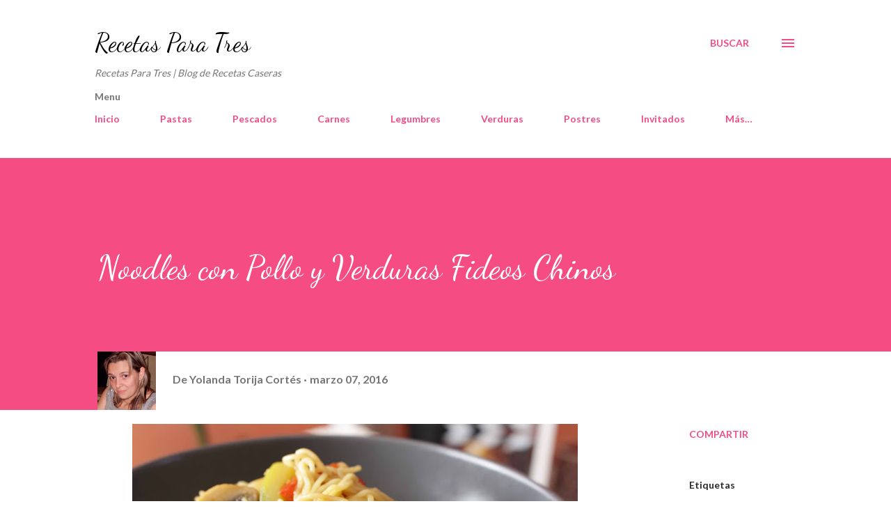

--- FILE ---
content_type: text/html; charset=UTF-8
request_url: http://www.recetasparatres.com/2016/03/noodles-con-pollo-y-verduras-fideos.html
body_size: 29363
content:
<!DOCTYPE html>
<html dir='ltr' lang='es'>
<head>
<meta content='width=device-width, initial-scale=1' name='viewport'/>
<title>Noodles con Pollo y Verduras Fideos Chinos</title>
<meta content='text/html; charset=UTF-8' http-equiv='Content-Type'/>
<!-- Chrome, Firefox OS and Opera -->
<meta content='#ffffff' name='theme-color'/>
<!-- Windows Phone -->
<meta content='#ffffff' name='msapplication-navbutton-color'/>
<meta content='blogger' name='generator'/>
<link href='http://www.recetasparatres.com/favicon.ico' rel='icon' type='image/x-icon'/>
<link href='http://www.recetasparatres.com/2016/03/noodles-con-pollo-y-verduras-fideos.html' rel='canonical'/>
<link rel="alternate" type="application/atom+xml" title="Recetas Para Tres - Atom" href="http://www.recetasparatres.com/feeds/posts/default" />
<link rel="alternate" type="application/rss+xml" title="Recetas Para Tres - RSS" href="http://www.recetasparatres.com/feeds/posts/default?alt=rss" />
<link rel="service.post" type="application/atom+xml" title="Recetas Para Tres - Atom" href="https://www.blogger.com/feeds/7351988096401213827/posts/default" />

<link rel="alternate" type="application/atom+xml" title="Recetas Para Tres - Atom" href="http://www.recetasparatres.com/feeds/7717351526661006540/comments/default" />
<!--Can't find substitution for tag [blog.ieCssRetrofitLinks]-->
<link href='https://blogger.googleusercontent.com/img/b/R29vZ2xl/AVvXsEglrC54OjIOv6YeKfILyLXzptmmqOFr0CjkKLPfyRFREeLVNXUfp7czJpCq2ww3pYDsSIFUXVLtis5C6eClcYdDFrOc-5mvT_yJN6ONcmRJ5tdxxXT7OWHYkZ_fZzTbtLl-YLWg7pgMLO4/s640/Receta+de+Fideos+Chinos+-+Noodles+Con+Pollo+Y+Verduras.jpg' rel='image_src'/>
<meta content='http://www.recetasparatres.com/2016/03/noodles-con-pollo-y-verduras-fideos.html' property='og:url'/>
<meta content='Noodles con Pollo y Verduras Fideos Chinos' property='og:title'/>
<meta content='     Ingredientes:  200g. de noodles (fideos chinos), 200g de pechuga de pollo, ¼ de Pimiento Rojo y Verde, ½ Calabacín, 1 Zanahoria, 100g d...' property='og:description'/>
<meta content='https://blogger.googleusercontent.com/img/b/R29vZ2xl/AVvXsEglrC54OjIOv6YeKfILyLXzptmmqOFr0CjkKLPfyRFREeLVNXUfp7czJpCq2ww3pYDsSIFUXVLtis5C6eClcYdDFrOc-5mvT_yJN6ONcmRJ5tdxxXT7OWHYkZ_fZzTbtLl-YLWg7pgMLO4/w1200-h630-p-k-no-nu/Receta+de+Fideos+Chinos+-+Noodles+Con+Pollo+Y+Verduras.jpg' property='og:image'/>
<style type='text/css'>@font-face{font-family:'Dancing Script';font-style:normal;font-weight:400;font-display:swap;src:url(//fonts.gstatic.com/s/dancingscript/v29/If2cXTr6YS-zF4S-kcSWSVi_sxjsohD9F50Ruu7BMSo3Rep8hNX6plRPjLo.woff2)format('woff2');unicode-range:U+0102-0103,U+0110-0111,U+0128-0129,U+0168-0169,U+01A0-01A1,U+01AF-01B0,U+0300-0301,U+0303-0304,U+0308-0309,U+0323,U+0329,U+1EA0-1EF9,U+20AB;}@font-face{font-family:'Dancing Script';font-style:normal;font-weight:400;font-display:swap;src:url(//fonts.gstatic.com/s/dancingscript/v29/If2cXTr6YS-zF4S-kcSWSVi_sxjsohD9F50Ruu7BMSo3ROp8hNX6plRPjLo.woff2)format('woff2');unicode-range:U+0100-02BA,U+02BD-02C5,U+02C7-02CC,U+02CE-02D7,U+02DD-02FF,U+0304,U+0308,U+0329,U+1D00-1DBF,U+1E00-1E9F,U+1EF2-1EFF,U+2020,U+20A0-20AB,U+20AD-20C0,U+2113,U+2C60-2C7F,U+A720-A7FF;}@font-face{font-family:'Dancing Script';font-style:normal;font-weight:400;font-display:swap;src:url(//fonts.gstatic.com/s/dancingscript/v29/If2cXTr6YS-zF4S-kcSWSVi_sxjsohD9F50Ruu7BMSo3Sup8hNX6plRP.woff2)format('woff2');unicode-range:U+0000-00FF,U+0131,U+0152-0153,U+02BB-02BC,U+02C6,U+02DA,U+02DC,U+0304,U+0308,U+0329,U+2000-206F,U+20AC,U+2122,U+2191,U+2193,U+2212,U+2215,U+FEFF,U+FFFD;}@font-face{font-family:'EB Garamond';font-style:italic;font-weight:600;font-display:swap;src:url(//fonts.gstatic.com/s/ebgaramond/v32/SlGFmQSNjdsmc35JDF1K5GRwUjcdlttVFm-rI7diR79wU6i1hGFJRvzr2Q.woff2)format('woff2');unicode-range:U+0460-052F,U+1C80-1C8A,U+20B4,U+2DE0-2DFF,U+A640-A69F,U+FE2E-FE2F;}@font-face{font-family:'EB Garamond';font-style:italic;font-weight:600;font-display:swap;src:url(//fonts.gstatic.com/s/ebgaramond/v32/SlGFmQSNjdsmc35JDF1K5GRwUjcdlttVFm-rI7diR795U6i1hGFJRvzr2Q.woff2)format('woff2');unicode-range:U+0301,U+0400-045F,U+0490-0491,U+04B0-04B1,U+2116;}@font-face{font-family:'EB Garamond';font-style:italic;font-weight:600;font-display:swap;src:url(//fonts.gstatic.com/s/ebgaramond/v32/SlGFmQSNjdsmc35JDF1K5GRwUjcdlttVFm-rI7diR79xU6i1hGFJRvzr2Q.woff2)format('woff2');unicode-range:U+1F00-1FFF;}@font-face{font-family:'EB Garamond';font-style:italic;font-weight:600;font-display:swap;src:url(//fonts.gstatic.com/s/ebgaramond/v32/SlGFmQSNjdsmc35JDF1K5GRwUjcdlttVFm-rI7diR79-U6i1hGFJRvzr2Q.woff2)format('woff2');unicode-range:U+0370-0377,U+037A-037F,U+0384-038A,U+038C,U+038E-03A1,U+03A3-03FF;}@font-face{font-family:'EB Garamond';font-style:italic;font-weight:600;font-display:swap;src:url(//fonts.gstatic.com/s/ebgaramond/v32/SlGFmQSNjdsmc35JDF1K5GRwUjcdlttVFm-rI7diR79yU6i1hGFJRvzr2Q.woff2)format('woff2');unicode-range:U+0102-0103,U+0110-0111,U+0128-0129,U+0168-0169,U+01A0-01A1,U+01AF-01B0,U+0300-0301,U+0303-0304,U+0308-0309,U+0323,U+0329,U+1EA0-1EF9,U+20AB;}@font-face{font-family:'EB Garamond';font-style:italic;font-weight:600;font-display:swap;src:url(//fonts.gstatic.com/s/ebgaramond/v32/SlGFmQSNjdsmc35JDF1K5GRwUjcdlttVFm-rI7diR79zU6i1hGFJRvzr2Q.woff2)format('woff2');unicode-range:U+0100-02BA,U+02BD-02C5,U+02C7-02CC,U+02CE-02D7,U+02DD-02FF,U+0304,U+0308,U+0329,U+1D00-1DBF,U+1E00-1E9F,U+1EF2-1EFF,U+2020,U+20A0-20AB,U+20AD-20C0,U+2113,U+2C60-2C7F,U+A720-A7FF;}@font-face{font-family:'EB Garamond';font-style:italic;font-weight:600;font-display:swap;src:url(//fonts.gstatic.com/s/ebgaramond/v32/SlGFmQSNjdsmc35JDF1K5GRwUjcdlttVFm-rI7diR799U6i1hGFJRvw.woff2)format('woff2');unicode-range:U+0000-00FF,U+0131,U+0152-0153,U+02BB-02BC,U+02C6,U+02DA,U+02DC,U+0304,U+0308,U+0329,U+2000-206F,U+20AC,U+2122,U+2191,U+2193,U+2212,U+2215,U+FEFF,U+FFFD;}@font-face{font-family:'Lato';font-style:normal;font-weight:400;font-display:swap;src:url(//fonts.gstatic.com/s/lato/v25/S6uyw4BMUTPHjxAwXiWtFCfQ7A.woff2)format('woff2');unicode-range:U+0100-02BA,U+02BD-02C5,U+02C7-02CC,U+02CE-02D7,U+02DD-02FF,U+0304,U+0308,U+0329,U+1D00-1DBF,U+1E00-1E9F,U+1EF2-1EFF,U+2020,U+20A0-20AB,U+20AD-20C0,U+2113,U+2C60-2C7F,U+A720-A7FF;}@font-face{font-family:'Lato';font-style:normal;font-weight:400;font-display:swap;src:url(//fonts.gstatic.com/s/lato/v25/S6uyw4BMUTPHjx4wXiWtFCc.woff2)format('woff2');unicode-range:U+0000-00FF,U+0131,U+0152-0153,U+02BB-02BC,U+02C6,U+02DA,U+02DC,U+0304,U+0308,U+0329,U+2000-206F,U+20AC,U+2122,U+2191,U+2193,U+2212,U+2215,U+FEFF,U+FFFD;}@font-face{font-family:'Lato';font-style:normal;font-weight:700;font-display:swap;src:url(//fonts.gstatic.com/s/lato/v25/S6u9w4BMUTPHh6UVSwaPGQ3q5d0N7w.woff2)format('woff2');unicode-range:U+0100-02BA,U+02BD-02C5,U+02C7-02CC,U+02CE-02D7,U+02DD-02FF,U+0304,U+0308,U+0329,U+1D00-1DBF,U+1E00-1E9F,U+1EF2-1EFF,U+2020,U+20A0-20AB,U+20AD-20C0,U+2113,U+2C60-2C7F,U+A720-A7FF;}@font-face{font-family:'Lato';font-style:normal;font-weight:700;font-display:swap;src:url(//fonts.gstatic.com/s/lato/v25/S6u9w4BMUTPHh6UVSwiPGQ3q5d0.woff2)format('woff2');unicode-range:U+0000-00FF,U+0131,U+0152-0153,U+02BB-02BC,U+02C6,U+02DA,U+02DC,U+0304,U+0308,U+0329,U+2000-206F,U+20AC,U+2122,U+2191,U+2193,U+2212,U+2215,U+FEFF,U+FFFD;}@font-face{font-family:'Open Sans';font-style:normal;font-weight:600;font-stretch:100%;font-display:swap;src:url(//fonts.gstatic.com/s/opensans/v44/memSYaGs126MiZpBA-UvWbX2vVnXBbObj2OVZyOOSr4dVJWUgsgH1x4taVIUwaEQbjB_mQ.woff2)format('woff2');unicode-range:U+0460-052F,U+1C80-1C8A,U+20B4,U+2DE0-2DFF,U+A640-A69F,U+FE2E-FE2F;}@font-face{font-family:'Open Sans';font-style:normal;font-weight:600;font-stretch:100%;font-display:swap;src:url(//fonts.gstatic.com/s/opensans/v44/memSYaGs126MiZpBA-UvWbX2vVnXBbObj2OVZyOOSr4dVJWUgsgH1x4kaVIUwaEQbjB_mQ.woff2)format('woff2');unicode-range:U+0301,U+0400-045F,U+0490-0491,U+04B0-04B1,U+2116;}@font-face{font-family:'Open Sans';font-style:normal;font-weight:600;font-stretch:100%;font-display:swap;src:url(//fonts.gstatic.com/s/opensans/v44/memSYaGs126MiZpBA-UvWbX2vVnXBbObj2OVZyOOSr4dVJWUgsgH1x4saVIUwaEQbjB_mQ.woff2)format('woff2');unicode-range:U+1F00-1FFF;}@font-face{font-family:'Open Sans';font-style:normal;font-weight:600;font-stretch:100%;font-display:swap;src:url(//fonts.gstatic.com/s/opensans/v44/memSYaGs126MiZpBA-UvWbX2vVnXBbObj2OVZyOOSr4dVJWUgsgH1x4jaVIUwaEQbjB_mQ.woff2)format('woff2');unicode-range:U+0370-0377,U+037A-037F,U+0384-038A,U+038C,U+038E-03A1,U+03A3-03FF;}@font-face{font-family:'Open Sans';font-style:normal;font-weight:600;font-stretch:100%;font-display:swap;src:url(//fonts.gstatic.com/s/opensans/v44/memSYaGs126MiZpBA-UvWbX2vVnXBbObj2OVZyOOSr4dVJWUgsgH1x4iaVIUwaEQbjB_mQ.woff2)format('woff2');unicode-range:U+0307-0308,U+0590-05FF,U+200C-2010,U+20AA,U+25CC,U+FB1D-FB4F;}@font-face{font-family:'Open Sans';font-style:normal;font-weight:600;font-stretch:100%;font-display:swap;src:url(//fonts.gstatic.com/s/opensans/v44/memSYaGs126MiZpBA-UvWbX2vVnXBbObj2OVZyOOSr4dVJWUgsgH1x5caVIUwaEQbjB_mQ.woff2)format('woff2');unicode-range:U+0302-0303,U+0305,U+0307-0308,U+0310,U+0312,U+0315,U+031A,U+0326-0327,U+032C,U+032F-0330,U+0332-0333,U+0338,U+033A,U+0346,U+034D,U+0391-03A1,U+03A3-03A9,U+03B1-03C9,U+03D1,U+03D5-03D6,U+03F0-03F1,U+03F4-03F5,U+2016-2017,U+2034-2038,U+203C,U+2040,U+2043,U+2047,U+2050,U+2057,U+205F,U+2070-2071,U+2074-208E,U+2090-209C,U+20D0-20DC,U+20E1,U+20E5-20EF,U+2100-2112,U+2114-2115,U+2117-2121,U+2123-214F,U+2190,U+2192,U+2194-21AE,U+21B0-21E5,U+21F1-21F2,U+21F4-2211,U+2213-2214,U+2216-22FF,U+2308-230B,U+2310,U+2319,U+231C-2321,U+2336-237A,U+237C,U+2395,U+239B-23B7,U+23D0,U+23DC-23E1,U+2474-2475,U+25AF,U+25B3,U+25B7,U+25BD,U+25C1,U+25CA,U+25CC,U+25FB,U+266D-266F,U+27C0-27FF,U+2900-2AFF,U+2B0E-2B11,U+2B30-2B4C,U+2BFE,U+3030,U+FF5B,U+FF5D,U+1D400-1D7FF,U+1EE00-1EEFF;}@font-face{font-family:'Open Sans';font-style:normal;font-weight:600;font-stretch:100%;font-display:swap;src:url(//fonts.gstatic.com/s/opensans/v44/memSYaGs126MiZpBA-UvWbX2vVnXBbObj2OVZyOOSr4dVJWUgsgH1x5OaVIUwaEQbjB_mQ.woff2)format('woff2');unicode-range:U+0001-000C,U+000E-001F,U+007F-009F,U+20DD-20E0,U+20E2-20E4,U+2150-218F,U+2190,U+2192,U+2194-2199,U+21AF,U+21E6-21F0,U+21F3,U+2218-2219,U+2299,U+22C4-22C6,U+2300-243F,U+2440-244A,U+2460-24FF,U+25A0-27BF,U+2800-28FF,U+2921-2922,U+2981,U+29BF,U+29EB,U+2B00-2BFF,U+4DC0-4DFF,U+FFF9-FFFB,U+10140-1018E,U+10190-1019C,U+101A0,U+101D0-101FD,U+102E0-102FB,U+10E60-10E7E,U+1D2C0-1D2D3,U+1D2E0-1D37F,U+1F000-1F0FF,U+1F100-1F1AD,U+1F1E6-1F1FF,U+1F30D-1F30F,U+1F315,U+1F31C,U+1F31E,U+1F320-1F32C,U+1F336,U+1F378,U+1F37D,U+1F382,U+1F393-1F39F,U+1F3A7-1F3A8,U+1F3AC-1F3AF,U+1F3C2,U+1F3C4-1F3C6,U+1F3CA-1F3CE,U+1F3D4-1F3E0,U+1F3ED,U+1F3F1-1F3F3,U+1F3F5-1F3F7,U+1F408,U+1F415,U+1F41F,U+1F426,U+1F43F,U+1F441-1F442,U+1F444,U+1F446-1F449,U+1F44C-1F44E,U+1F453,U+1F46A,U+1F47D,U+1F4A3,U+1F4B0,U+1F4B3,U+1F4B9,U+1F4BB,U+1F4BF,U+1F4C8-1F4CB,U+1F4D6,U+1F4DA,U+1F4DF,U+1F4E3-1F4E6,U+1F4EA-1F4ED,U+1F4F7,U+1F4F9-1F4FB,U+1F4FD-1F4FE,U+1F503,U+1F507-1F50B,U+1F50D,U+1F512-1F513,U+1F53E-1F54A,U+1F54F-1F5FA,U+1F610,U+1F650-1F67F,U+1F687,U+1F68D,U+1F691,U+1F694,U+1F698,U+1F6AD,U+1F6B2,U+1F6B9-1F6BA,U+1F6BC,U+1F6C6-1F6CF,U+1F6D3-1F6D7,U+1F6E0-1F6EA,U+1F6F0-1F6F3,U+1F6F7-1F6FC,U+1F700-1F7FF,U+1F800-1F80B,U+1F810-1F847,U+1F850-1F859,U+1F860-1F887,U+1F890-1F8AD,U+1F8B0-1F8BB,U+1F8C0-1F8C1,U+1F900-1F90B,U+1F93B,U+1F946,U+1F984,U+1F996,U+1F9E9,U+1FA00-1FA6F,U+1FA70-1FA7C,U+1FA80-1FA89,U+1FA8F-1FAC6,U+1FACE-1FADC,U+1FADF-1FAE9,U+1FAF0-1FAF8,U+1FB00-1FBFF;}@font-face{font-family:'Open Sans';font-style:normal;font-weight:600;font-stretch:100%;font-display:swap;src:url(//fonts.gstatic.com/s/opensans/v44/memSYaGs126MiZpBA-UvWbX2vVnXBbObj2OVZyOOSr4dVJWUgsgH1x4vaVIUwaEQbjB_mQ.woff2)format('woff2');unicode-range:U+0102-0103,U+0110-0111,U+0128-0129,U+0168-0169,U+01A0-01A1,U+01AF-01B0,U+0300-0301,U+0303-0304,U+0308-0309,U+0323,U+0329,U+1EA0-1EF9,U+20AB;}@font-face{font-family:'Open Sans';font-style:normal;font-weight:600;font-stretch:100%;font-display:swap;src:url(//fonts.gstatic.com/s/opensans/v44/memSYaGs126MiZpBA-UvWbX2vVnXBbObj2OVZyOOSr4dVJWUgsgH1x4uaVIUwaEQbjB_mQ.woff2)format('woff2');unicode-range:U+0100-02BA,U+02BD-02C5,U+02C7-02CC,U+02CE-02D7,U+02DD-02FF,U+0304,U+0308,U+0329,U+1D00-1DBF,U+1E00-1E9F,U+1EF2-1EFF,U+2020,U+20A0-20AB,U+20AD-20C0,U+2113,U+2C60-2C7F,U+A720-A7FF;}@font-face{font-family:'Open Sans';font-style:normal;font-weight:600;font-stretch:100%;font-display:swap;src:url(//fonts.gstatic.com/s/opensans/v44/memSYaGs126MiZpBA-UvWbX2vVnXBbObj2OVZyOOSr4dVJWUgsgH1x4gaVIUwaEQbjA.woff2)format('woff2');unicode-range:U+0000-00FF,U+0131,U+0152-0153,U+02BB-02BC,U+02C6,U+02DA,U+02DC,U+0304,U+0308,U+0329,U+2000-206F,U+20AC,U+2122,U+2191,U+2193,U+2212,U+2215,U+FEFF,U+FFFD;}</style>
<style id='page-skin-1' type='text/css'><!--
/*! normalize.css v3.0.1 | MIT License | git.io/normalize */html{font-family:sans-serif;-ms-text-size-adjust:100%;-webkit-text-size-adjust:100%}body{margin:0}article,aside,details,figcaption,figure,footer,header,hgroup,main,nav,section,summary{display:block}audio,canvas,progress,video{display:inline-block;vertical-align:baseline}audio:not([controls]){display:none;height:0}[hidden],template{display:none}a{background:transparent}a:active,a:hover{outline:0}abbr[title]{border-bottom:1px dotted}b,strong{font-weight:bold}dfn{font-style:italic}h1{font-size:2em;margin:.67em 0}mark{background:#ff0;color:#000}small{font-size:80%}sub,sup{font-size:75%;line-height:0;position:relative;vertical-align:baseline}sup{top:-0.5em}sub{bottom:-0.25em}img{border:0}svg:not(:root){overflow:hidden}figure{margin:1em 40px}hr{-moz-box-sizing:content-box;box-sizing:content-box;height:0}pre{overflow:auto}code,kbd,pre,samp{font-family:monospace,monospace;font-size:1em}button,input,optgroup,select,textarea{color:inherit;font:inherit;margin:0}button{overflow:visible}button,select{text-transform:none}button,html input[type="button"],input[type="reset"],input[type="submit"]{-webkit-appearance:button;cursor:pointer}button[disabled],html input[disabled]{cursor:default}button::-moz-focus-inner,input::-moz-focus-inner{border:0;padding:0}input{line-height:normal}input[type="checkbox"],input[type="radio"]{box-sizing:border-box;padding:0}input[type="number"]::-webkit-inner-spin-button,input[type="number"]::-webkit-outer-spin-button{height:auto}input[type="search"]{-webkit-appearance:textfield;-moz-box-sizing:content-box;-webkit-box-sizing:content-box;box-sizing:content-box}input[type="search"]::-webkit-search-cancel-button,input[type="search"]::-webkit-search-decoration{-webkit-appearance:none}fieldset{border:1px solid #c0c0c0;margin:0 2px;padding:.35em .625em .75em}legend{border:0;padding:0}textarea{overflow:auto}optgroup{font-weight:bold}table{border-collapse:collapse;border-spacing:0}td,th{padding:0}
body{
overflow-wrap:break-word;
word-break:break-word;
word-wrap:break-word
}
.hidden{
display:none
}
.invisible{
visibility:hidden
}
.container::after,.float-container::after{
clear:both;
content:"";
display:table
}
.clearboth{
clear:both
}
#comments .comment .comment-actions,.subscribe-popup .FollowByEmail .follow-by-email-submit,.widget.Profile .profile-link{
background:0 0;
border:0;
box-shadow:none;
color:#f44c83;
cursor:pointer;
font-size:14px;
font-weight:700;
outline:0;
text-decoration:none;
text-transform:uppercase;
width:auto
}
.dim-overlay{
background-color:rgba(0,0,0,.54);
height:100vh;
left:0;
position:fixed;
top:0;
width:100%
}
#sharing-dim-overlay{
background-color:transparent
}
input::-ms-clear{
display:none
}
.blogger-logo,.svg-icon-24.blogger-logo{
fill:#ff9800;
opacity:1
}
.loading-spinner-large{
-webkit-animation:mspin-rotate 1.568s infinite linear;
animation:mspin-rotate 1.568s infinite linear;
height:48px;
overflow:hidden;
position:absolute;
width:48px;
z-index:200
}
.loading-spinner-large>div{
-webkit-animation:mspin-revrot 5332ms infinite steps(4);
animation:mspin-revrot 5332ms infinite steps(4)
}
.loading-spinner-large>div>div{
-webkit-animation:mspin-singlecolor-large-film 1333ms infinite steps(81);
animation:mspin-singlecolor-large-film 1333ms infinite steps(81);
background-size:100%;
height:48px;
width:3888px
}
.mspin-black-large>div>div,.mspin-grey_54-large>div>div{
background-image:url(https://www.blogblog.com/indie/mspin_black_large.svg)
}
.mspin-white-large>div>div{
background-image:url(https://www.blogblog.com/indie/mspin_white_large.svg)
}
.mspin-grey_54-large{
opacity:.54
}
@-webkit-keyframes mspin-singlecolor-large-film{
from{
-webkit-transform:translateX(0);
transform:translateX(0)
}
to{
-webkit-transform:translateX(-3888px);
transform:translateX(-3888px)
}
}
@keyframes mspin-singlecolor-large-film{
from{
-webkit-transform:translateX(0);
transform:translateX(0)
}
to{
-webkit-transform:translateX(-3888px);
transform:translateX(-3888px)
}
}
@-webkit-keyframes mspin-rotate{
from{
-webkit-transform:rotate(0);
transform:rotate(0)
}
to{
-webkit-transform:rotate(360deg);
transform:rotate(360deg)
}
}
@keyframes mspin-rotate{
from{
-webkit-transform:rotate(0);
transform:rotate(0)
}
to{
-webkit-transform:rotate(360deg);
transform:rotate(360deg)
}
}
@-webkit-keyframes mspin-revrot{
from{
-webkit-transform:rotate(0);
transform:rotate(0)
}
to{
-webkit-transform:rotate(-360deg);
transform:rotate(-360deg)
}
}
@keyframes mspin-revrot{
from{
-webkit-transform:rotate(0);
transform:rotate(0)
}
to{
-webkit-transform:rotate(-360deg);
transform:rotate(-360deg)
}
}
.skip-navigation{
background-color:#fff;
box-sizing:border-box;
color:#000;
display:block;
height:0;
left:0;
line-height:50px;
overflow:hidden;
padding-top:0;
position:fixed;
text-align:center;
top:0;
-webkit-transition:box-shadow .3s,height .3s,padding-top .3s;
transition:box-shadow .3s,height .3s,padding-top .3s;
width:100%;
z-index:900
}
.skip-navigation:focus{
box-shadow:0 4px 5px 0 rgba(0,0,0,.14),0 1px 10px 0 rgba(0,0,0,.12),0 2px 4px -1px rgba(0,0,0,.2);
height:50px
}
#main{
outline:0
}
.main-heading{
position:absolute;
clip:rect(1px,1px,1px,1px);
padding:0;
border:0;
height:1px;
width:1px;
overflow:hidden
}
.Attribution{
margin-top:1em;
text-align:center
}
.Attribution .blogger img,.Attribution .blogger svg{
vertical-align:bottom
}
.Attribution .blogger img{
margin-right:.5em
}
.Attribution div{
line-height:24px;
margin-top:.5em
}
.Attribution .copyright,.Attribution .image-attribution{
font-size:.7em;
margin-top:1.5em
}
.BLOG_mobile_video_class{
display:none
}
.bg-photo{
background-attachment:scroll!important
}
body .CSS_LIGHTBOX{
z-index:900
}
.extendable .show-less,.extendable .show-more{
border-color:#f44c83;
color:#f44c83;
margin-top:8px
}
.extendable .show-less.hidden,.extendable .show-more.hidden{
display:none
}
.inline-ad{
display:none;
max-width:100%;
overflow:hidden
}
.adsbygoogle{
display:block
}
#cookieChoiceInfo{
bottom:0;
top:auto
}
iframe.b-hbp-video{
border:0
}
.post-body img{
max-width:100%
}
.post-body iframe{
max-width:100%
}
.post-body a[imageanchor="1"]{
display:inline-block
}
.byline{
margin-right:1em
}
.byline:last-child{
margin-right:0
}
.link-copied-dialog{
max-width:520px;
outline:0
}
.link-copied-dialog .modal-dialog-buttons{
margin-top:8px
}
.link-copied-dialog .goog-buttonset-default{
background:0 0;
border:0
}
.link-copied-dialog .goog-buttonset-default:focus{
outline:0
}
.paging-control-container{
margin-bottom:16px
}
.paging-control-container .paging-control{
display:inline-block
}
.paging-control-container .comment-range-text::after,.paging-control-container .paging-control{
color:#f44c83
}
.paging-control-container .comment-range-text,.paging-control-container .paging-control{
margin-right:8px
}
.paging-control-container .comment-range-text::after,.paging-control-container .paging-control::after{
content:"\b7";
cursor:default;
padding-left:8px;
pointer-events:none
}
.paging-control-container .comment-range-text:last-child::after,.paging-control-container .paging-control:last-child::after{
content:none
}
.byline.reactions iframe{
height:20px
}
.b-notification{
color:#000;
background-color:#fff;
border-bottom:solid 1px #000;
box-sizing:border-box;
padding:16px 32px;
text-align:center
}
.b-notification.visible{
-webkit-transition:margin-top .3s cubic-bezier(.4,0,.2,1);
transition:margin-top .3s cubic-bezier(.4,0,.2,1)
}
.b-notification.invisible{
position:absolute
}
.b-notification-close{
position:absolute;
right:8px;
top:8px
}
.no-posts-message{
line-height:40px;
text-align:center
}
@media screen and (max-width:968px){
body.item-view .post-body a[imageanchor="1"][style*="float: left;"],body.item-view .post-body a[imageanchor="1"][style*="float: right;"]{
float:none!important;
clear:none!important
}
body.item-view .post-body a[imageanchor="1"] img{
display:block;
height:auto;
margin:0 auto
}
body.item-view .post-body>.separator:first-child>a[imageanchor="1"]:first-child{
margin-top:20px
}
.post-body a[imageanchor]{
display:block
}
body.item-view .post-body a[imageanchor="1"]{
margin-left:0!important;
margin-right:0!important
}
body.item-view .post-body a[imageanchor="1"]+a[imageanchor="1"]{
margin-top:16px
}
}
.item-control{
display:none
}
#comments{
border-top:1px dashed rgba(0,0,0,.54);
margin-top:20px;
padding:20px
}
#comments .comment-thread ol{
margin:0;
padding-left:0;
padding-left:0
}
#comments .comment .comment-replybox-single,#comments .comment-thread .comment-replies{
margin-left:60px
}
#comments .comment-thread .thread-count{
display:none
}
#comments .comment{
list-style-type:none;
padding:0 0 30px;
position:relative
}
#comments .comment .comment{
padding-bottom:8px
}
.comment .avatar-image-container{
position:absolute
}
.comment .avatar-image-container img{
border-radius:50%
}
.avatar-image-container svg,.comment .avatar-image-container .avatar-icon{
border-radius:50%;
border:solid 1px #f44c83;
box-sizing:border-box;
fill:#f44c83;
height:35px;
margin:0;
padding:7px;
width:35px
}
.comment .comment-block{
margin-top:10px;
margin-left:60px;
padding-bottom:0
}
#comments .comment-author-header-wrapper{
margin-left:40px
}
#comments .comment .thread-expanded .comment-block{
padding-bottom:20px
}
#comments .comment .comment-header .user,#comments .comment .comment-header .user a{
color:#292929;
font-style:normal;
font-weight:700
}
#comments .comment .comment-actions{
bottom:0;
margin-bottom:15px;
position:absolute
}
#comments .comment .comment-actions>*{
margin-right:8px
}
#comments .comment .comment-header .datetime{
bottom:0;
color:rgba(0,0,0,0.54);
display:inline-block;
font-size:13px;
font-style:italic;
margin-left:8px
}
#comments .comment .comment-footer .comment-timestamp a,#comments .comment .comment-header .datetime a{
color:rgba(0,0,0,0.54)
}
#comments .comment .comment-content,.comment .comment-body{
margin-top:12px;
word-break:break-word
}
.comment-body{
margin-bottom:12px
}
#comments.embed[data-num-comments="0"]{
border:0;
margin-top:0;
padding-top:0
}
#comments.embed[data-num-comments="0"] #comment-post-message,#comments.embed[data-num-comments="0"] div.comment-form>p,#comments.embed[data-num-comments="0"] p.comment-footer{
display:none
}
#comment-editor-src{
display:none
}
.comments .comments-content .loadmore.loaded{
max-height:0;
opacity:0;
overflow:hidden
}
.extendable .remaining-items{
height:0;
overflow:hidden;
-webkit-transition:height .3s cubic-bezier(.4,0,.2,1);
transition:height .3s cubic-bezier(.4,0,.2,1)
}
.extendable .remaining-items.expanded{
height:auto
}
.svg-icon-24,.svg-icon-24-button{
cursor:pointer;
height:24px;
width:24px;
min-width:24px
}
.touch-icon{
margin:-12px;
padding:12px
}
.touch-icon:active,.touch-icon:focus{
background-color:rgba(153,153,153,.4);
border-radius:50%
}
svg:not(:root).touch-icon{
overflow:visible
}
html[dir=rtl] .rtl-reversible-icon{
-webkit-transform:scaleX(-1);
-ms-transform:scaleX(-1);
transform:scaleX(-1)
}
.svg-icon-24-button,.touch-icon-button{
background:0 0;
border:0;
margin:0;
outline:0;
padding:0
}
.touch-icon-button .touch-icon:active,.touch-icon-button .touch-icon:focus{
background-color:transparent
}
.touch-icon-button:active .touch-icon,.touch-icon-button:focus .touch-icon{
background-color:rgba(153,153,153,.4);
border-radius:50%
}
.Profile .default-avatar-wrapper .avatar-icon{
border-radius:50%;
border:solid 1px #000000;
box-sizing:border-box;
fill:#000000;
margin:0
}
.Profile .individual .default-avatar-wrapper .avatar-icon{
padding:25px
}
.Profile .individual .avatar-icon,.Profile .individual .profile-img{
height:120px;
width:120px
}
.Profile .team .default-avatar-wrapper .avatar-icon{
padding:8px
}
.Profile .team .avatar-icon,.Profile .team .default-avatar-wrapper,.Profile .team .profile-img{
height:40px;
width:40px
}
.snippet-container{
margin:0;
position:relative;
overflow:hidden
}
.snippet-fade{
bottom:0;
box-sizing:border-box;
position:absolute;
width:96px
}
.snippet-fade{
right:0
}
.snippet-fade:after{
content:"\2026"
}
.snippet-fade:after{
float:right
}
.post-bottom{
-webkit-box-align:center;
-webkit-align-items:center;
-ms-flex-align:center;
align-items:center;
display:-webkit-box;
display:-webkit-flex;
display:-ms-flexbox;
display:flex;
-webkit-flex-wrap:wrap;
-ms-flex-wrap:wrap;
flex-wrap:wrap
}
.post-footer{
-webkit-box-flex:1;
-webkit-flex:1 1 auto;
-ms-flex:1 1 auto;
flex:1 1 auto;
-webkit-flex-wrap:wrap;
-ms-flex-wrap:wrap;
flex-wrap:wrap;
-webkit-box-ordinal-group:2;
-webkit-order:1;
-ms-flex-order:1;
order:1
}
.post-footer>*{
-webkit-box-flex:0;
-webkit-flex:0 1 auto;
-ms-flex:0 1 auto;
flex:0 1 auto
}
.post-footer .byline:last-child{
margin-right:1em
}
.jump-link{
-webkit-box-flex:0;
-webkit-flex:0 0 auto;
-ms-flex:0 0 auto;
flex:0 0 auto;
-webkit-box-ordinal-group:3;
-webkit-order:2;
-ms-flex-order:2;
order:2
}
.centered-top-container.sticky{
left:0;
position:fixed;
right:0;
top:0;
width:auto;
z-index:8;
-webkit-transition-property:opacity,-webkit-transform;
transition-property:opacity,-webkit-transform;
transition-property:transform,opacity;
transition-property:transform,opacity,-webkit-transform;
-webkit-transition-duration:.2s;
transition-duration:.2s;
-webkit-transition-timing-function:cubic-bezier(.4,0,.2,1);
transition-timing-function:cubic-bezier(.4,0,.2,1)
}
.centered-top-placeholder{
display:none
}
.collapsed-header .centered-top-placeholder{
display:block
}
.centered-top-container .Header .replaced h1,.centered-top-placeholder .Header .replaced h1{
display:none
}
.centered-top-container.sticky .Header .replaced h1{
display:block
}
.centered-top-container.sticky .Header .header-widget{
background:0 0
}
.centered-top-container.sticky .Header .header-image-wrapper{
display:none
}
.centered-top-container img,.centered-top-placeholder img{
max-width:100%
}
.collapsible{
-webkit-transition:height .3s cubic-bezier(.4,0,.2,1);
transition:height .3s cubic-bezier(.4,0,.2,1)
}
.collapsible,.collapsible>summary{
display:block;
overflow:hidden
}
.collapsible>:not(summary){
display:none
}
.collapsible[open]>:not(summary){
display:block
}
.collapsible:focus,.collapsible>summary:focus{
outline:0
}
.collapsible>summary{
cursor:pointer;
display:block;
padding:0
}
.collapsible:focus>summary,.collapsible>summary:focus{
background-color:transparent
}
.collapsible>summary::-webkit-details-marker{
display:none
}
.collapsible-title{
-webkit-box-align:center;
-webkit-align-items:center;
-ms-flex-align:center;
align-items:center;
display:-webkit-box;
display:-webkit-flex;
display:-ms-flexbox;
display:flex
}
.collapsible-title .title{
-webkit-box-flex:1;
-webkit-flex:1 1 auto;
-ms-flex:1 1 auto;
flex:1 1 auto;
-webkit-box-ordinal-group:1;
-webkit-order:0;
-ms-flex-order:0;
order:0;
overflow:hidden;
text-overflow:ellipsis;
white-space:nowrap
}
.collapsible-title .chevron-down,.collapsible[open] .collapsible-title .chevron-up{
display:block
}
.collapsible-title .chevron-up,.collapsible[open] .collapsible-title .chevron-down{
display:none
}
.overflowable-container{
max-height:48px;
overflow:hidden;
position:relative
}
.overflow-button{
cursor:pointer
}
#overflowable-dim-overlay{
background:0 0
}
.overflow-popup{
box-shadow:0 2px 2px 0 rgba(0,0,0,.14),0 3px 1px -2px rgba(0,0,0,.2),0 1px 5px 0 rgba(0,0,0,.12);
background-color:#ffffff;
left:0;
max-width:calc(100% - 32px);
position:absolute;
top:0;
visibility:hidden;
z-index:101
}
.overflow-popup ul{
list-style:none
}
.overflow-popup .tabs li,.overflow-popup li{
display:block;
height:auto
}
.overflow-popup .tabs li{
padding-left:0;
padding-right:0
}
.overflow-button.hidden,.overflow-popup .tabs li.hidden,.overflow-popup li.hidden{
display:none
}
.ripple{
position:relative
}
.ripple>*{
z-index:1
}
.splash-wrapper{
bottom:0;
left:0;
overflow:hidden;
pointer-events:none;
position:absolute;
right:0;
top:0;
z-index:0
}
.splash{
background:#ccc;
border-radius:100%;
display:block;
opacity:.6;
position:absolute;
-webkit-transform:scale(0);
-ms-transform:scale(0);
transform:scale(0)
}
.splash.animate{
-webkit-animation:ripple-effect .4s linear;
animation:ripple-effect .4s linear
}
@-webkit-keyframes ripple-effect{
100%{
opacity:0;
-webkit-transform:scale(2.5);
transform:scale(2.5)
}
}
@keyframes ripple-effect{
100%{
opacity:0;
-webkit-transform:scale(2.5);
transform:scale(2.5)
}
}
.search{
display:-webkit-box;
display:-webkit-flex;
display:-ms-flexbox;
display:flex;
line-height:24px;
width:24px
}
.search.focused{
width:100%
}
.search.focused .section{
width:100%
}
.search form{
z-index:101
}
.search h3{
display:none
}
.search form{
display:-webkit-box;
display:-webkit-flex;
display:-ms-flexbox;
display:flex;
-webkit-box-flex:1;
-webkit-flex:1 0 0;
-ms-flex:1 0 0px;
flex:1 0 0;
border-bottom:solid 1px transparent;
padding-bottom:8px
}
.search form>*{
display:none
}
.search.focused form>*{
display:block
}
.search .search-input label{
display:none
}
.centered-top-placeholder.cloned .search form{
z-index:30
}
.search.focused form{
border-color:#292929;
position:relative;
width:auto
}
.collapsed-header .centered-top-container .search.focused form{
border-bottom-color:transparent
}
.search-expand{
-webkit-box-flex:0;
-webkit-flex:0 0 auto;
-ms-flex:0 0 auto;
flex:0 0 auto
}
.search-expand-text{
display:none
}
.search-close{
display:inline;
vertical-align:middle
}
.search-input{
-webkit-box-flex:1;
-webkit-flex:1 0 1px;
-ms-flex:1 0 1px;
flex:1 0 1px
}
.search-input input{
background:0 0;
border:0;
box-sizing:border-box;
color:#292929;
display:inline-block;
outline:0;
width:calc(100% - 48px)
}
.search-input input.no-cursor{
color:transparent;
text-shadow:0 0 0 #292929
}
.collapsed-header .centered-top-container .search-action,.collapsed-header .centered-top-container .search-input input{
color:#292929
}
.collapsed-header .centered-top-container .search-input input.no-cursor{
color:transparent;
text-shadow:0 0 0 #292929
}
.collapsed-header .centered-top-container .search-input input.no-cursor:focus,.search-input input.no-cursor:focus{
outline:0
}
.search-focused>*{
visibility:hidden
}
.search-focused .search,.search-focused .search-icon{
visibility:visible
}
.search.focused .search-action{
display:block
}
.search.focused .search-action:disabled{
opacity:.3
}
.sidebar-container{
background-color:#f7f7f7;
max-width:406px;
overflow-y:auto;
-webkit-transition-property:-webkit-transform;
transition-property:-webkit-transform;
transition-property:transform;
transition-property:transform,-webkit-transform;
-webkit-transition-duration:.3s;
transition-duration:.3s;
-webkit-transition-timing-function:cubic-bezier(0,0,.2,1);
transition-timing-function:cubic-bezier(0,0,.2,1);
width:406px;
z-index:101;
-webkit-overflow-scrolling:touch
}
.sidebar-container .navigation{
line-height:0;
padding:16px
}
.sidebar-container .sidebar-back{
cursor:pointer
}
.sidebar-container .widget{
background:0 0;
margin:0 16px;
padding:16px 0
}
.sidebar-container .widget .title{
color:#000000;
margin:0
}
.sidebar-container .widget ul{
list-style:none;
margin:0;
padding:0
}
.sidebar-container .widget ul ul{
margin-left:1em
}
.sidebar-container .widget li{
font-size:16px;
line-height:normal
}
.sidebar-container .widget+.widget{
border-top:1px dashed #000000
}
.BlogArchive li{
margin:16px 0
}
.BlogArchive li:last-child{
margin-bottom:0
}
.Label li a{
display:inline-block
}
.BlogArchive .post-count,.Label .label-count{
float:right;
margin-left:.25em
}
.BlogArchive .post-count::before,.Label .label-count::before{
content:"("
}
.BlogArchive .post-count::after,.Label .label-count::after{
content:")"
}
.widget.Translate .skiptranslate>div{
display:block!important
}
.widget.Profile .profile-link{
display:-webkit-box;
display:-webkit-flex;
display:-ms-flexbox;
display:flex
}
.widget.Profile .team-member .default-avatar-wrapper,.widget.Profile .team-member .profile-img{
-webkit-box-flex:0;
-webkit-flex:0 0 auto;
-ms-flex:0 0 auto;
flex:0 0 auto;
margin-right:1em
}
.widget.Profile .individual .profile-link{
-webkit-box-orient:vertical;
-webkit-box-direction:normal;
-webkit-flex-direction:column;
-ms-flex-direction:column;
flex-direction:column
}
.widget.Profile .team .profile-link .profile-name{
-webkit-align-self:center;
-ms-flex-item-align:center;
align-self:center;
display:block;
-webkit-box-flex:1;
-webkit-flex:1 1 auto;
-ms-flex:1 1 auto;
flex:1 1 auto
}
.dim-overlay{
background-color:rgba(0,0,0,.54);
z-index:100
}
body.sidebar-visible{
overflow-y:hidden
}
@media screen and (max-width:1705px){
.sidebar-container{
bottom:0;
position:fixed;
top:0;
left:auto;
right:0
}
.sidebar-container.sidebar-invisible{
-webkit-transition-timing-function:cubic-bezier(.4,0,.6,1);
transition-timing-function:cubic-bezier(.4,0,.6,1);
-webkit-transform:translateX(406px);
-ms-transform:translateX(406px);
transform:translateX(406px)
}
}
.dialog{
box-shadow:0 2px 2px 0 rgba(0,0,0,.14),0 3px 1px -2px rgba(0,0,0,.2),0 1px 5px 0 rgba(0,0,0,.12);
background:#ffffff;
box-sizing:border-box;
color:#292929;
padding:30px;
position:fixed;
text-align:center;
width:calc(100% - 24px);
z-index:101
}
.dialog input[type=email],.dialog input[type=text]{
background-color:transparent;
border:0;
border-bottom:solid 1px rgba(41,41,41,.12);
color:#292929;
display:block;
font-family:Lato, sans-serif;
font-size:16px;
line-height:24px;
margin:auto;
padding-bottom:7px;
outline:0;
text-align:center;
width:100%
}
.dialog input[type=email]::-webkit-input-placeholder,.dialog input[type=text]::-webkit-input-placeholder{
color:#292929
}
.dialog input[type=email]::-moz-placeholder,.dialog input[type=text]::-moz-placeholder{
color:#292929
}
.dialog input[type=email]:-ms-input-placeholder,.dialog input[type=text]:-ms-input-placeholder{
color:#292929
}
.dialog input[type=email]::-ms-input-placeholder,.dialog input[type=text]::-ms-input-placeholder{
color:#292929
}
.dialog input[type=email]::placeholder,.dialog input[type=text]::placeholder{
color:#292929
}
.dialog input[type=email]:focus,.dialog input[type=text]:focus{
border-bottom:solid 2px #f44c83;
padding-bottom:6px
}
.dialog input.no-cursor{
color:transparent;
text-shadow:0 0 0 #292929
}
.dialog input.no-cursor:focus{
outline:0
}
.dialog input.no-cursor:focus{
outline:0
}
.dialog input[type=submit]{
font-family:Lato, sans-serif
}
.dialog .goog-buttonset-default{
color:#f44c83
}
.subscribe-popup{
max-width:364px
}
.subscribe-popup h3{
color:#ffffff;
font-size:1.8em;
margin-top:0
}
.subscribe-popup .FollowByEmail h3{
display:none
}
.subscribe-popup .FollowByEmail .follow-by-email-submit{
color:#f44c83;
display:inline-block;
margin:0 auto;
margin-top:24px;
width:auto;
white-space:normal
}
.subscribe-popup .FollowByEmail .follow-by-email-submit:disabled{
cursor:default;
opacity:.3
}
@media (max-width:800px){
.blog-name div.widget.Subscribe{
margin-bottom:16px
}
body.item-view .blog-name div.widget.Subscribe{
margin:8px auto 16px auto;
width:100%
}
}
body#layout .bg-photo,body#layout .bg-photo-overlay{
display:none
}
body#layout .page_body{
padding:0;
position:relative;
top:0
}
body#layout .page{
display:inline-block;
left:inherit;
position:relative;
vertical-align:top;
width:540px
}
body#layout .centered{
max-width:954px
}
body#layout .navigation{
display:none
}
body#layout .sidebar-container{
display:inline-block;
width:40%
}
body#layout .hamburger-menu,body#layout .search{
display:none
}
.widget.Sharing .sharing-button{
display:none
}
.widget.Sharing .sharing-buttons li{
padding:0
}
.widget.Sharing .sharing-buttons li span{
display:none
}
.post-share-buttons{
position:relative
}
.centered-bottom .share-buttons .svg-icon-24,.share-buttons .svg-icon-24{
fill:#f44c83
}
.sharing-open.touch-icon-button:active .touch-icon,.sharing-open.touch-icon-button:focus .touch-icon{
background-color:transparent
}
.share-buttons{
background-color:#ffffff;
border-radius:2px;
box-shadow:0 2px 2px 0 rgba(0,0,0,.14),0 3px 1px -2px rgba(0,0,0,.2),0 1px 5px 0 rgba(0,0,0,.12);
color:#f44c83;
list-style:none;
margin:0;
padding:8px 0;
position:absolute;
top:-11px;
min-width:200px;
z-index:101
}
.share-buttons.hidden{
display:none
}
.sharing-button{
background:0 0;
border:0;
margin:0;
outline:0;
padding:0;
cursor:pointer
}
.share-buttons li{
margin:0;
height:48px
}
.share-buttons li:last-child{
margin-bottom:0
}
.share-buttons li .sharing-platform-button{
box-sizing:border-box;
cursor:pointer;
display:block;
height:100%;
margin-bottom:0;
padding:0 16px;
position:relative;
width:100%
}
.share-buttons li .sharing-platform-button:focus,.share-buttons li .sharing-platform-button:hover{
background-color:rgba(128,128,128,.1);
outline:0
}
.share-buttons li svg[class*=" sharing-"],.share-buttons li svg[class^=sharing-]{
position:absolute;
top:10px
}
.share-buttons li span.sharing-platform-button{
position:relative;
top:0
}
.share-buttons li .platform-sharing-text{
display:block;
font-size:16px;
line-height:48px;
white-space:nowrap
}
.share-buttons li .platform-sharing-text{
margin-left:56px
}
.flat-button{
cursor:pointer;
display:inline-block;
font-weight:700;
text-transform:uppercase;
border-radius:2px;
padding:8px;
margin:-8px
}
.flat-icon-button{
background:0 0;
border:0;
margin:0;
outline:0;
padding:0;
margin:-12px;
padding:12px;
cursor:pointer;
box-sizing:content-box;
display:inline-block;
line-height:0
}
.flat-icon-button,.flat-icon-button .splash-wrapper{
border-radius:50%
}
.flat-icon-button .splash.animate{
-webkit-animation-duration:.3s;
animation-duration:.3s
}
h1,h2,h3,h4,h5,h6{
margin:0
}
.post-body h1,.post-body h2,.post-body h3,.post-body h4,.post-body h5,.post-body h6{
margin:1em 0
}
.action-link,a{
color:#f44c83;
cursor:pointer;
text-decoration:none
}
.action-link:visited,a:visited{
color:#f44c83
}
.action-link:hover,a:hover{
color:#f44c83
}
body{
background-color:#ffffff;
color:#292929;
font:400 20px Lato, sans-serif;
margin:0 auto
}
.unused{
background:#ffffff none repeat scroll top left
}
.dim-overlay{
z-index:100
}
.all-container{
min-height:100vh;
display:-webkit-box;
display:-webkit-flex;
display:-ms-flexbox;
display:flex;
-webkit-box-orient:vertical;
-webkit-box-direction:normal;
-webkit-flex-direction:column;
-ms-flex-direction:column;
flex-direction:column
}
body.sidebar-visible .all-container{
overflow-y:scroll
}
.page{
max-width:1280px;
width:100%
}
.Blog{
padding:0;
padding-left:136px
}
.main_content_container{
-webkit-box-flex:0;
-webkit-flex:0 0 auto;
-ms-flex:0 0 auto;
flex:0 0 auto;
margin:0 auto;
max-width:1686px;
width:100%
}
.centered-top-container{
-webkit-box-flex:0;
-webkit-flex:0 0 auto;
-ms-flex:0 0 auto;
flex:0 0 auto
}
.centered-top,.centered-top-placeholder{
box-sizing:border-box;
width:100%
}
.centered-top{
box-sizing:border-box;
margin:0 auto;
max-width:1280px;
padding:44px 136px 32px 136px;
width:100%
}
.centered-top h3{
color:rgba(0,0,0,0.54);
font:700 14px Lato, sans-serif
}
.centered{
width:100%
}
.centered-top-firstline{
display:-webkit-box;
display:-webkit-flex;
display:-ms-flexbox;
display:flex;
position:relative;
width:100%
}
.main_header_elements{
display:-webkit-box;
display:-webkit-flex;
display:-ms-flexbox;
display:flex;
-webkit-box-flex:0;
-webkit-flex:0 1 auto;
-ms-flex:0 1 auto;
flex:0 1 auto;
-webkit-box-ordinal-group:2;
-webkit-order:1;
-ms-flex-order:1;
order:1;
overflow-x:hidden;
width:100%
}
html[dir=rtl] .main_header_elements{
-webkit-box-ordinal-group:3;
-webkit-order:2;
-ms-flex-order:2;
order:2
}
body.search-view .centered-top.search-focused .blog-name{
display:none
}
.widget.Header img{
max-width:100%
}
.blog-name{
-webkit-box-flex:1;
-webkit-flex:1 1 auto;
-ms-flex:1 1 auto;
flex:1 1 auto;
min-width:0;
-webkit-box-ordinal-group:2;
-webkit-order:1;
-ms-flex-order:1;
order:1;
-webkit-transition:opacity .2s cubic-bezier(.4,0,.2,1);
transition:opacity .2s cubic-bezier(.4,0,.2,1)
}
.subscribe-section-container{
-webkit-box-flex:0;
-webkit-flex:0 0 auto;
-ms-flex:0 0 auto;
flex:0 0 auto;
-webkit-box-ordinal-group:3;
-webkit-order:2;
-ms-flex-order:2;
order:2
}
.search{
-webkit-box-flex:0;
-webkit-flex:0 0 auto;
-ms-flex:0 0 auto;
flex:0 0 auto;
-webkit-box-ordinal-group:4;
-webkit-order:3;
-ms-flex-order:3;
order:3;
line-height:36px
}
.search svg{
margin-bottom:6px;
margin-top:6px;
padding-bottom:0;
padding-top:0
}
.search,.search.focused{
display:block;
width:auto
}
.search .section{
opacity:0;
position:absolute;
right:0;
top:0;
-webkit-transition:opacity .2s cubic-bezier(.4,0,.2,1);
transition:opacity .2s cubic-bezier(.4,0,.2,1)
}
.search-expand{
background:0 0;
border:0;
margin:0;
outline:0;
padding:0;
display:block
}
.search.focused .search-expand{
visibility:hidden
}
.hamburger-menu{
float:right;
height:36px
}
.search-expand,.subscribe-section-container{
margin-left:44px
}
.hamburger-section{
-webkit-box-flex:1;
-webkit-flex:1 0 auto;
-ms-flex:1 0 auto;
flex:1 0 auto;
margin-left:44px;
-webkit-box-ordinal-group:3;
-webkit-order:2;
-ms-flex-order:2;
order:2
}
html[dir=rtl] .hamburger-section{
-webkit-box-ordinal-group:2;
-webkit-order:1;
-ms-flex-order:1;
order:1
}
.search-expand-icon{
display:none
}
.search-expand-text{
display:block
}
.search-input{
width:100%
}
.search-focused .hamburger-section{
visibility:visible
}
.centered-top-secondline .PageList ul{
margin:0;
max-height:288px;
overflow-y:hidden
}
.centered-top-secondline .PageList li{
margin-right:30px
}
.centered-top-secondline .PageList li:first-child a{
padding-left:0
}
.centered-top-secondline .PageList .overflow-popup ul{
overflow-y:auto
}
.centered-top-secondline .PageList .overflow-popup li{
display:block
}
.centered-top-secondline .PageList .overflow-popup li.hidden{
display:none
}
.overflowable-contents li{
display:inline-block;
height:48px
}
.sticky .blog-name{
overflow:hidden
}
.sticky .blog-name .widget.Header h1{
overflow:hidden;
text-overflow:ellipsis;
white-space:nowrap
}
.sticky .blog-name .widget.Header p,.sticky .centered-top-secondline{
display:none
}
.centered-top-container,.centered-top-placeholder{
background:#ffffff none repeat scroll top left
}
.centered-top .svg-icon-24{
fill:#f44c83
}
.blog-name h1,.blog-name h1 a{
color:#000000;
font:400 36px Dancing Script, cursive;
line-height:36px;
text-transform:uppercase
}
.widget.Header .header-widget p{
font:400 14px Lato, sans-serif;
font-style:italic;
color:rgba(0,0,0,0.54);
line-height:1.6;
max-width:676px
}
.centered-top .flat-button{
color:#f44c83;
cursor:pointer;
font:700 14px Lato, sans-serif;
line-height:36px;
text-transform:uppercase;
-webkit-transition:opacity .2s cubic-bezier(.4,0,.2,1);
transition:opacity .2s cubic-bezier(.4,0,.2,1)
}
.subscribe-button{
background:0 0;
border:0;
margin:0;
outline:0;
padding:0;
display:block
}
html[dir=ltr] .search form{
margin-right:12px
}
.search.focused .section{
opacity:1;
margin-right:36px;
width:calc(100% - 36px)
}
.search input{
border:0;
color:rgba(0,0,0,0.54);
font:700 16px Lato, sans-serif;
line-height:36px;
outline:0;
width:100%
}
.search form{
padding-bottom:0
}
.search input[type=submit]{
display:none
}
.search input::-webkit-input-placeholder{
text-transform:uppercase
}
.search input::-moz-placeholder{
text-transform:uppercase
}
.search input:-ms-input-placeholder{
text-transform:uppercase
}
.search input::-ms-input-placeholder{
text-transform:uppercase
}
.search input::placeholder{
text-transform:uppercase
}
.centered-top-secondline .dim-overlay,.search .dim-overlay{
background:0 0
}
.centered-top-secondline .PageList .overflow-button a,.centered-top-secondline .PageList li a{
color:#f44c83;
font:700 14px Lato, sans-serif;
line-height:48px;
padding:12px
}
.centered-top-secondline .PageList li.selected a{
color:#f44c83
}
.centered-top-secondline .overflow-popup .PageList li a{
color:#292929
}
.PageList ul{
padding:0
}
.sticky .search form{
border:0
}
.sticky{
box-shadow:0 0 20px 0 rgba(0,0,0,.7)
}
.sticky .centered-top{
padding-bottom:0;
padding-top:0
}
.sticky .blog-name h1,.sticky .search,.sticky .search-expand,.sticky .subscribe-button{
line-height:52px
}
.sticky .hamburger-section,.sticky .search-expand,.sticky .search.focused .search-submit{
-webkit-box-align:center;
-webkit-align-items:center;
-ms-flex-align:center;
align-items:center;
display:-webkit-box;
display:-webkit-flex;
display:-ms-flexbox;
display:flex;
height:52px
}
.subscribe-popup h3{
color:rgba(0,0,0,0.84);
font:700 24px Lato, sans-serif;
margin-bottom:24px
}
.subscribe-popup div.widget.FollowByEmail .follow-by-email-address{
color:rgba(0,0,0,0.84);
font:700 14px Lato, sans-serif
}
.subscribe-popup div.widget.FollowByEmail .follow-by-email-submit{
color:#f44c83;
font:700 14px Lato, sans-serif;
margin-top:24px
}
.post-content{
-webkit-box-flex:0;
-webkit-flex:0 1 auto;
-ms-flex:0 1 auto;
flex:0 1 auto;
-webkit-box-ordinal-group:2;
-webkit-order:1;
-ms-flex-order:1;
order:1;
margin-right:76px;
max-width:676px;
width:100%
}
.post-filter-message{
background-color:#f44c83;
color:#ffffff;
display:-webkit-box;
display:-webkit-flex;
display:-ms-flexbox;
display:flex;
font:700 16px Lato, sans-serif;
margin:40px 136px 48px 136px;
padding:10px;
position:relative
}
.post-filter-message>*{
-webkit-box-flex:0;
-webkit-flex:0 0 auto;
-ms-flex:0 0 auto;
flex:0 0 auto
}
.post-filter-message .search-query{
font-style:italic;
quotes:"\201c" "\201d" "\2018" "\2019"
}
.post-filter-message .search-query::before{
content:open-quote
}
.post-filter-message .search-query::after{
content:close-quote
}
.post-filter-message div{
display:inline-block
}
.post-filter-message a{
color:#ffffff;
display:inline-block;
text-transform:uppercase
}
.post-filter-description{
-webkit-box-flex:1;
-webkit-flex:1 1 auto;
-ms-flex:1 1 auto;
flex:1 1 auto;
margin-right:16px
}
.post-title{
margin-top:0
}
body.feed-view .post-outer-container{
margin-top:85px
}
body.feed-view .feed-message+.post-outer-container,body.feed-view .post-outer-container:first-child{
margin-top:0
}
.post-outer{
display:-webkit-box;
display:-webkit-flex;
display:-ms-flexbox;
display:flex;
position:relative
}
.post-outer .snippet-thumbnail{
-webkit-box-align:center;
-webkit-align-items:center;
-ms-flex-align:center;
align-items:center;
background:#000;
display:-webkit-box;
display:-webkit-flex;
display:-ms-flexbox;
display:flex;
-webkit-box-flex:0;
-webkit-flex:0 0 auto;
-ms-flex:0 0 auto;
flex:0 0 auto;
height:256px;
-webkit-box-pack:center;
-webkit-justify-content:center;
-ms-flex-pack:center;
justify-content:center;
margin-right:136px;
overflow:hidden;
-webkit-box-ordinal-group:3;
-webkit-order:2;
-ms-flex-order:2;
order:2;
position:relative;
width:256px
}
.post-outer .thumbnail-empty{
background:0 0
}
.post-outer .snippet-thumbnail-img{
background-position:center;
background-repeat:no-repeat;
background-size:cover;
width:100%;
height:100%
}
.post-outer .snippet-thumbnail img{
max-height:100%
}
.post-title-container{
margin-bottom:16px
}
.post-bottom{
-webkit-box-align:baseline;
-webkit-align-items:baseline;
-ms-flex-align:baseline;
align-items:baseline;
display:-webkit-box;
display:-webkit-flex;
display:-ms-flexbox;
display:flex;
-webkit-box-pack:justify;
-webkit-justify-content:space-between;
-ms-flex-pack:justify;
justify-content:space-between
}
.post-share-buttons-bottom{
float:left
}
.footer{
-webkit-box-flex:0;
-webkit-flex:0 0 auto;
-ms-flex:0 0 auto;
flex:0 0 auto;
margin:auto auto 0 auto;
padding-bottom:32px;
width:auto
}
.post-header-container{
margin-bottom:12px
}
.post-header-container .post-share-buttons-top{
float:right
}
.post-header-container .post-header{
float:left
}
.byline{
display:inline-block;
margin-bottom:8px
}
.byline,.byline a,.flat-button{
color:#f44c83;
font:700 14px Lato, sans-serif
}
.flat-button.ripple .splash{
background-color:rgba(244,76,131,.4)
}
.flat-button.ripple:hover{
background-color:rgba(244,76,131,.12)
}
.post-footer .byline{
text-transform:uppercase
}
.post-comment-link{
line-height:1
}
.blog-pager{
float:right;
margin-right:468px;
margin-top:48px
}
.FeaturedPost{
margin-bottom:56px
}
.FeaturedPost h3{
margin:16px 136px 8px 136px
}
.shown-ad{
margin-bottom:85px;
margin-top:85px
}
.shown-ad .inline-ad{
display:block;
max-width:676px
}
body.feed-view .shown-ad:last-child{
display:none
}
.post-title,.post-title a{
color:#f44c83;
font:400 44px Dancing Script, cursive;
line-height:1.3333333333
}
.feed-message{
color:rgba(0,0,0,0.54);
font:700 16px Lato, sans-serif;
margin-bottom:52px
}
.post-header-container .byline,.post-header-container .byline a{
color:rgba(0,0,0,0.54);
font:700 16px Lato, sans-serif
}
.post-header-container .byline.post-author:not(:last-child)::after{
content:"\b7"
}
.post-header-container .byline.post-author:not(:last-child){
margin-right:0
}
.post-snippet-container{
font:400 20px Lato, sans-serif
}
.sharing-button{
text-transform:uppercase;
word-break:normal
}
.post-outer-container .svg-icon-24{
fill:#f44c83
}
.post-body{
color:#000000;
font:400 20px Lato, sans-serif;
line-height:2;
margin-bottom:24px
}
.blog-pager .blog-pager-older-link{
color:#f44c83;
float:right;
font:700 14px Lato, sans-serif;
text-transform:uppercase
}
.no-posts-message{
margin:32px
}
body.item-view .Blog .post-title-container{
background-color:#f44c83;
box-sizing:border-box;
margin-bottom:-1px;
padding-bottom:86px;
padding-right:290px;
padding-left:140px;
padding-top:124px;
width:100%
}
body.item-view .Blog .post-title,body.item-view .Blog .post-title a{
color:#ffffff;
font:400 48px Dancing Script, cursive;
line-height:1.4166666667;
margin-bottom:0
}
body.item-view .Blog{
margin:0;
margin-bottom:85px;
padding:0
}
body.item-view .Blog .post-content{
margin-right:0;
max-width:none
}
body.item-view .comments,body.item-view .shown-ad,body.item-view .widget.Blog .post-bottom{
margin-bottom:0;
margin-right:400px;
margin-left:140px;
margin-top:0
}
body.item-view .widget.Header header p{
max-width:740px
}
body.item-view .shown-ad{
margin-bottom:24px;
margin-top:24px
}
body.item-view .Blog .post-header-container{
padding-left:140px
}
body.item-view .Blog .post-header-container .post-author-profile-pic-container{
background-color:#f44c83;
border-top:1px solid #f44c83;
float:left;
height:84px;
margin-right:24px;
margin-left:-140px;
padding-left:140px
}
body.item-view .Blog .post-author-profile-pic{
max-height:100%
}
body.item-view .Blog .post-header{
float:left;
height:84px
}
body.item-view .Blog .post-header>*{
position:relative;
top:50%;
-webkit-transform:translateY(-50%);
-ms-transform:translateY(-50%);
transform:translateY(-50%)
}
body.item-view .post-body{
color:#292929;
font:400 20px Lato, sans-serif;
line-height:2
}
body.item-view .Blog .post-body-container{
padding-right:290px;
position:relative;
margin-left:140px;
margin-top:20px;
margin-bottom:32px
}
body.item-view .Blog .post-body{
margin-bottom:0;
margin-right:110px
}
body.item-view .Blog .post-body::first-letter{
float:left;
font-size:80px;
font-weight:600;
line-height:1;
margin-right:16px
}
body.item-view .Blog .post-body div[style*="text-align: center"]::first-letter{
float:none;
font-size:inherit;
font-weight:inherit;
line-height:inherit;
margin-right:0
}
body.item-view .Blog .post-body::first-line{
color:#f44c83
}
body.item-view .Blog .post-body-container .post-sidebar{
right:0;
position:absolute;
top:0;
width:290px
}
body.item-view .Blog .post-body-container .post-sidebar .sharing-button{
display:inline-block
}
.widget.Attribution{
clear:both;
font:600 14px Open Sans, sans-serif;
padding-top:2em
}
.widget.Attribution .blogger{
margin:12px
}
.widget.Attribution svg{
fill:rgba(0, 0, 0, 0.54)
}
body.item-view .PopularPosts{
margin-left:140px
}
body.item-view .PopularPosts .widget-content>ul{
padding-left:0
}
body.item-view .PopularPosts .widget-content>ul>li{
display:block
}
body.item-view .PopularPosts .post-content{
margin-right:76px;
max-width:664px
}
body.item-view .PopularPosts .post:not(:last-child){
margin-bottom:85px
}
body.item-view .post-body-container img{
height:auto;
max-width:100%
}
body.item-view .PopularPosts>.title{
color:rgba(0,0,0,0.54);
font:700 16px Lato, sans-serif;
margin-bottom:36px
}
body.item-view .post-sidebar .post-labels-sidebar{
margin-top:48px;
min-width:150px
}
body.item-view .post-sidebar .post-labels-sidebar h3{
color:#292929;
font:700 14px Lato, sans-serif;
margin-bottom:16px
}
body.item-view .post-sidebar .post-labels-sidebar a{
color:#f44c83;
display:block;
font:400 14px Lato, sans-serif;
font-style:italic;
line-height:2
}
body.item-view blockquote{
font:italic 600 44px EB Garamond, serif;
font-style:italic;
quotes:"\201c" "\201d" "\2018" "\2019"
}
body.item-view blockquote::before{
content:open-quote
}
body.item-view blockquote::after{
content:close-quote
}
body.item-view .post-bottom{
display:-webkit-box;
display:-webkit-flex;
display:-ms-flexbox;
display:flex;
float:none
}
body.item-view .widget.Blog .post-share-buttons-bottom{
-webkit-box-flex:0;
-webkit-flex:0 1 auto;
-ms-flex:0 1 auto;
flex:0 1 auto;
-webkit-box-ordinal-group:3;
-webkit-order:2;
-ms-flex-order:2;
order:2
}
body.item-view .widget.Blog .post-footer{
line-height:1;
margin-right:24px
}
.widget.Blog body.item-view .post-bottom{
margin-right:0;
margin-bottom:80px
}
body.item-view .post-footer .post-labels .byline-label{
color:#292929;
font:700 14px Lato, sans-serif
}
body.item-view .post-footer .post-labels a{
color:#f44c83;
display:inline-block;
font:400 14px Lato, sans-serif;
line-height:2
}
body.item-view .post-footer .post-labels a:not(:last-child)::after{
content:", "
}
body.item-view #comments{
border-top:0;
padding:0
}
body.item-view #comments h3.title{
color:rgba(0,0,0,0.54);
font:700 16px Lato, sans-serif;
margin-bottom:48px
}
body.item-view #comments .comment-form h4{
position:absolute;
clip:rect(1px,1px,1px,1px);
padding:0;
border:0;
height:1px;
width:1px;
overflow:hidden
}
.heroPost{
display:-webkit-box;
display:-webkit-flex;
display:-ms-flexbox;
display:flex;
position:relative
}
.widget.Blog .heroPost{
margin-left:-136px
}
.heroPost .big-post-title .post-snippet{
color:#ffffff
}
.heroPost.noimage .post-snippet{
color:#000000
}
.heroPost .big-post-image-top{
display:none;
background-size:cover;
background-position:center
}
.heroPost .big-post-title{
background-color:#f44c83;
box-sizing:border-box;
-webkit-box-flex:1;
-webkit-flex:1 1 auto;
-ms-flex:1 1 auto;
flex:1 1 auto;
max-width:888px;
min-width:0;
padding-bottom:84px;
padding-right:76px;
padding-left:136px;
padding-top:76px
}
.heroPost.noimage .big-post-title{
-webkit-box-flex:1;
-webkit-flex:1 0 auto;
-ms-flex:1 0 auto;
flex:1 0 auto;
max-width:480px;
width:480px
}
.heroPost .big-post-title h3{
margin:0 0 24px
}
.heroPost .big-post-title h3 a{
color:#ffffff
}
.heroPost .big-post-title .post-body{
color:#ffffff
}
.heroPost .big-post-title .item-byline{
color:#ffffff;
margin-bottom:24px
}
.heroPost .big-post-title .item-byline .post-timestamp{
display:block
}
.heroPost .big-post-title .item-byline a{
color:#ffffff
}
.heroPost .byline,.heroPost .byline a,.heroPost .flat-button{
color:#ffffff
}
.heroPost .flat-button.ripple .splash{
background-color:rgba(255,255,255,.4)
}
.heroPost .flat-button.ripple:hover{
background-color:rgba(255,255,255,.12)
}
.heroPost .big-post-image{
background-position:center;
background-repeat:no-repeat;
background-size:cover;
-webkit-box-flex:0;
-webkit-flex:0 0 auto;
-ms-flex:0 0 auto;
flex:0 0 auto;
width:392px
}
.heroPost .big-post-text{
background-color:#f1f1f1;
box-sizing:border-box;
color:#000000;
-webkit-box-flex:1;
-webkit-flex:1 1 auto;
-ms-flex:1 1 auto;
flex:1 1 auto;
min-width:0;
padding:48px
}
.heroPost .big-post-text .post-snippet-fade{
color:#000000;
background:-webkit-linear-gradient(right,#f1f1f1,rgba(241, 241, 241, 0));
background:linear-gradient(to left,#f1f1f1,rgba(241, 241, 241, 0))
}
.heroPost .big-post-text .byline,.heroPost .big-post-text .byline a,.heroPost .big-post-text .jump-link,.heroPost .big-post-text .sharing-button{
color:#f44c83
}
.heroPost .big-post-text .snippet-item::first-letter{
color:#f44c83;
float:left;
font-weight:700;
margin-right:12px
}
.sidebar-container{
background-color:#ffffff
}
body.sidebar-visible .sidebar-container{
box-shadow:0 0 20px 0 rgba(0,0,0,.7)
}
.sidebar-container .svg-icon-24{
fill:#000000
}
.sidebar-container .navigation .sidebar-back{
float:right
}
.sidebar-container .widget{
padding-right:16px;
margin-right:0;
margin-left:38px
}
.sidebar-container .widget+.widget{
border-top:solid 1px #bdbdbd
}
.sidebar-container .widget .title{
font:400 16px Lato, sans-serif
}
.collapsible{
width:100%
}
.widget.Profile{
border-top:0;
margin:0;
margin-left:38px;
margin-top:24px;
padding-right:0
}
body.sidebar-visible .widget.Profile{
margin-left:0
}
.widget.Profile h2{
display:none
}
.widget.Profile h3.title{
color:#000000;
margin:16px 32px
}
.widget.Profile .individual{
text-align:center
}
.widget.Profile .individual .default-avatar-wrapper .avatar-icon{
margin:auto
}
.widget.Profile .team{
margin-bottom:32px;
margin-left:32px;
margin-right:32px
}
.widget.Profile ul{
list-style:none;
padding:0
}
.widget.Profile li{
margin:10px 0;
text-align:left
}
.widget.Profile .profile-img{
border-radius:50%;
float:none
}
.widget.Profile .profile-info{
margin-bottom:12px
}
.profile-snippet-fade{
background:-webkit-linear-gradient(right,#ffffff 0,#ffffff 20%,rgba(255, 255, 255, 0) 100%);
background:linear-gradient(to left,#ffffff 0,#ffffff 20%,rgba(255, 255, 255, 0) 100%);
height:1.7em;
position:absolute;
right:16px;
top:11.7em;
width:96px
}
.profile-snippet-fade::after{
content:"\2026";
float:right
}
.widget.Profile .profile-location{
color:#000000;
font-size:16px;
margin:0;
opacity:.74
}
.widget.Profile .team-member .profile-link::after{
clear:both;
content:"";
display:table
}
.widget.Profile .team-member .profile-name{
word-break:break-word
}
.widget.Profile .profile-datablock .profile-link{
color:#000000;
font:700 16px Lato, sans-serif;
font-size:24px;
text-transform:none;
word-break:break-word
}
.widget.Profile .profile-datablock .profile-link+div{
margin-top:16px!important
}
.widget.Profile .profile-link{
font:700 16px Lato, sans-serif;
font-size:14px
}
.widget.Profile .profile-textblock{
color:#000000;
font-size:14px;
line-height:24px;
margin:0 18px;
opacity:.74;
overflow:hidden;
position:relative;
word-break:break-word
}
.widget.Label .list-label-widget-content li a{
width:100%;
word-wrap:break-word
}
.extendable .show-less,.extendable .show-more{
font:700 16px Lato, sans-serif;
font-size:14px;
margin:0 -8px
}
.widget.BlogArchive .post-count{
color:#292929
}
.Label li{
margin:16px 0
}
.Label li:last-child{
margin-bottom:0
}
.post-snippet.snippet-container{
max-height:160px
}
.post-snippet .snippet-item{
line-height:40px
}
.post-snippet .snippet-fade{
background:-webkit-linear-gradient(left,#ffffff 0,#ffffff 20%,rgba(255, 255, 255, 0) 100%);
background:linear-gradient(to left,#ffffff 0,#ffffff 20%,rgba(255, 255, 255, 0) 100%);
color:#292929;
height:40px
}
.hero-post-snippet.snippet-container{
max-height:160px
}
.hero-post-snippet .snippet-item{
line-height:40px
}
.hero-post-snippet .snippet-fade{
background:-webkit-linear-gradient(left,#f44c83 0,#f44c83 20%,rgba(244, 76, 131, 0) 100%);
background:linear-gradient(to left,#f44c83 0,#f44c83 20%,rgba(244, 76, 131, 0) 100%);
color:#ffffff;
height:40px
}
.hero-post-snippet a{
color:#f3f9a6
}
.hero-post-noimage-snippet.snippet-container{
max-height:320px
}
.hero-post-noimage-snippet .snippet-item{
line-height:40px
}
.hero-post-noimage-snippet .snippet-fade{
background:-webkit-linear-gradient(left,#f1f1f1 0,#f1f1f1 20%,rgba(241, 241, 241, 0) 100%);
background:linear-gradient(to left,#f1f1f1 0,#f1f1f1 20%,rgba(241, 241, 241, 0) 100%);
color:#000000;
height:40px
}
.popular-posts-snippet.snippet-container{
max-height:160px
}
.popular-posts-snippet .snippet-item{
line-height:40px
}
.popular-posts-snippet .snippet-fade{
background:-webkit-linear-gradient(left,#ffffff 0,#ffffff 20%,rgba(255, 255, 255, 0) 100%);
background:linear-gradient(to left,#ffffff 0,#ffffff 20%,rgba(255, 255, 255, 0) 100%);
color:#292929;
height:40px
}
.profile-snippet.snippet-container{
max-height:192px
}
.profile-snippet .snippet-item{
line-height:24px
}
.profile-snippet .snippet-fade{
background:-webkit-linear-gradient(left,#ffffff 0,#ffffff 20%,rgba(255, 255, 255, 0) 100%);
background:linear-gradient(to left,#ffffff 0,#ffffff 20%,rgba(255, 255, 255, 0) 100%);
color:#000000;
height:24px
}
.hero-post-noimage-snippet .snippet-item::first-letter{
font-size:80px;
line-height:80px
}
#comments a,#comments cite,#comments div{
font-size:16px;
line-height:1.4
}
#comments .comment .comment-header .user,#comments .comment .comment-header .user a{
color:#292929;
font:700 14px Lato, sans-serif
}
#comments .comment .comment-header .datetime a{
color:rgba(0,0,0,0.54);
font:700 14px Lato, sans-serif
}
#comments .comment .comment-header .datetime a::before{
content:"\b7  "
}
#comments .comment .comment-content{
margin-top:6px
}
#comments .comment .comment-actions{
color:#f44c83;
font:700 14px Lato, sans-serif
}
#comments .continue{
display:none
}
#comments .comment-footer{
margin-top:8px
}
.cmt_iframe_holder{
margin-left:140px!important
}
body.variant-rockpool_deep_orange .centered-top-secondline .PageList .overflow-popup li a{
color:#000
}
body.variant-rockpool_pink .blog-name h1,body.variant-rockpool_pink .blog-name h1 a{
text-transform:none
}
body.variant-rockpool_deep_orange .post-filter-message{
background-color:#ffffff
}
@media screen and (max-width:1705px){
.page{
float:none;
margin:0 auto;
max-width:none!important
}
.page_body{
max-width:1280px;
margin:0 auto
}
}
@media screen and (max-width:1280px){
.heroPost .big-post-image{
display:table-cell;
left:auto;
position:static;
top:auto
}
.heroPost .big-post-title{
display:table-cell
}
}
@media screen and (max-width:1168px){
.centered-top-container,.centered-top-placeholder{
padding:24px 24px 32px 24px
}
.sticky{
padding:0 24px
}
.subscribe-section-container{
margin-left:48px
}
.hamburger-section{
margin-left:48px
}
.big-post-text-inner,.big-post-title-inner{
margin:0 auto;
max-width:920px
}
.centered-top{
padding:0;
max-width:920px
}
.Blog{
padding:0
}
body.item-view .Blog{
padding:0 24px;
margin:0 auto;
max-width:920px
}
.post-filter-description{
margin-right:36px
}
.post-outer{
display:block
}
.post-content{
max-width:none;
margin:0
}
.post-outer .snippet-thumbnail{
width:920px;
height:613.3333333333px;
margin-bottom:16px
}
.post-outer .snippet-thumbnail.thumbnail-empty{
display:none
}
.shown-ad .inline-ad{
max-width:100%
}
body.item-view .Blog{
padding:0;
max-width:none
}
.post-filter-message{
margin:24px calc((100% - 920px)/ 2);
max-width:none
}
.FeaturedPost h3,body.feed-view .blog-posts,body.feed-view .feed-message{
margin-left:calc((100% - 920px)/ 2);
margin-right:calc((100% - 920px)/ 2)
}
body.item-view .Blog .post-title-container{
padding:62px calc((100% - 920px)/ 2) 24px
}
body.item-view .Blog .post-header-container{
padding-left:calc((100% - 920px)/ 2)
}
body.item-view .Blog .post-body-container,body.item-view .comments,body.item-view .post-outer-container>.shown-ad,body.item-view .widget.Blog .post-bottom{
margin:32px calc((100% - 920px)/ 2);
padding:0
}
body.item-view .cmt_iframe_holder{
margin:32px 24px!important
}
.blog-pager{
margin-left:calc((100% - 920px)/ 2);
margin-right:calc((100% - 920px)/ 2)
}
body.item-view .post-bottom{
margin:0 auto;
max-width:968px
}
body.item-view .PopularPosts .post-content{
max-width:100%;
margin-right:0
}
body.item-view .Blog .post-body{
margin-right:0
}
body.item-view .Blog .post-sidebar{
display:none
}
body.item-view .widget.Blog .post-share-buttons-bottom{
margin-right:24px
}
body.item-view .PopularPosts{
margin:0 auto;
max-width:920px
}
body.item-view .comment-thread-title{
margin-left:calc((100% - 920px)/ 2)
}
.heroPost{
display:block
}
.heroPost .big-post-title{
display:block;
max-width:none;
padding:24px
}
.heroPost .big-post-image{
display:none
}
.heroPost .big-post-image-top{
display:block;
height:613.3333333333px;
margin:0 auto;
max-width:920px
}
.heroPost .big-post-image-top-container{
background-color:#f44c83
}
.heroPost.noimage .big-post-title{
max-width:none;
width:100%
}
.heroPost.noimage .big-post-text{
position:static;
width:100%
}
.heroPost .big-post-text{
padding:24px
}
}
@media screen and (max-width:968px){
body{
font-size:14px
}
.post-header-container .byline,.post-header-container .byline a{
font-size:14px
}
.post-title,.post-title a{
font-size:24px
}
.post-outer .snippet-thumbnail{
width:100%;
height:calc((100vw - 48px) * 2 / 3)
}
body.item-view .Blog .post-title-container{
padding:62px 24px 24px 24px
}
body.item-view .Blog .post-header-container{
padding-left:24px
}
body.item-view .Blog .post-body-container,body.item-view .PopularPosts,body.item-view .comments,body.item-view .post-outer-container>.shown-ad,body.item-view .widget.Blog .post-bottom{
margin:32px 24px;
padding:0
}
.FeaturedPost h3,body.feed-view .blog-posts,body.feed-view .feed-message{
margin-left:24px;
margin-right:24px
}
.post-filter-message{
margin:24px 24px 48px 24px
}
body.item-view blockquote{
font-size:18px
}
body.item-view .Blog .post-title{
font-size:24px
}
body.item-view .Blog .post-body{
font-size:14px
}
body.item-view .Blog .post-body::first-letter{
font-size:56px;
line-height:56px
}
.main_header_elements{
position:relative;
display:block
}
.search.focused .section{
margin-right:0;
width:100%
}
html[dir=ltr] .search form{
margin-right:0
}
.hamburger-section{
margin-left:24px
}
.search-expand-icon{
display:block;
float:left;
height:24px;
margin-top:-12px
}
.search-expand-text{
display:none
}
.subscribe-section-container{
margin-top:12px
}
.subscribe-section-container{
float:left;
margin-left:0
}
.search-expand{
position:absolute;
right:0;
top:0
}
html[dir=ltr] .search-expand{
margin-left:24px
}
.centered-top.search-focused .subscribe-section-container{
opacity:0
}
.blog-name{
float:none
}
.blog-name{
margin-right:36px
}
.centered-top-secondline .PageList li{
margin-right:24px
}
.centered-top.search-focused .subscribe-button,.centered-top.search-focused .subscribe-section-container{
opacity:1
}
body.item-view .comment-thread-title{
margin-left:24px
}
.blog-pager{
margin-left:24px;
margin-right:24px
}
.heroPost .big-post-image-top{
width:100%;
height:calc(100vw * 2 / 3)
}
.popular-posts-snippet.snippet-container,.post-snippet.snippet-container{
font-size:14px;
max-height:112px
}
.popular-posts-snippet .snippet-item,.post-snippet .snippet-item{
line-height:2
}
.popular-posts-snippet .snippet-fade,.post-snippet .snippet-fade{
height:28px
}
.hero-post-snippet.snippet-container{
font-size:14px;
max-height:112px
}
.hero-post-snippet .snippet-item{
line-height:2
}
.hero-post-snippet .snippet-fade{
height:28px
}
.hero-post-noimage-snippet.snippet-container{
font-size:14px;
line-height:2;
max-height:224px
}
.hero-post-noimage-snippet .snippet-item{
line-height:2
}
.hero-post-noimage-snippet .snippet-fade{
height:28px
}
.hero-post-noimage-snippet .snippet-item::first-letter{
font-size:56px;
line-height:normal
}
body.item-view .post-body-container .separator[style*="text-align: center"] a[imageanchor="1"]{
margin-left:-24px!important;
margin-right:-24px!important
}
body.item-view .post-body-container .separator[style*="text-align: center"] a[imageanchor="1"][style*="float: left;"],body.item-view .post-body-container .separator[style*="text-align: center"] a[imageanchor="1"][style*="float: right;"]{
margin-left:0!important;
margin-right:0!important
}
body.item-view .post-body-container .separator[style*="text-align: center"] a[imageanchor="1"][style*="float: left;"] img,body.item-view .post-body-container .separator[style*="text-align: center"] a[imageanchor="1"][style*="float: right;"] img{
max-width:100%
}
}
@media screen and (min-width:1706px){
.page{
float:left
}
.centered-top{
max-width:1686px;
padding:44px 542px 32px 136px
}
.sidebar-container{
box-shadow:none;
float:right;
max-width:406px;
z-index:32
}
.sidebar-container .navigation{
display:none
}
.hamburger-section,.sticky .hamburger-section{
display:none
}
.search.focused .section{
margin-right:0;
width:100%
}
#footer{
padding-right:406px
}
}

--></style>
<style id='template-skin-1' type='text/css'><!--
body#layout .hidden,
body#layout .invisible {
display: inherit;
}
body#layout .navigation {
display: none;
}
body#layout .page {
display: inline-block;
vertical-align: top;
width: 55%;
}
body#layout .sidebar-container {
display: inline-block;
float: right;
width: 40%;
}
body#layout .hamburger-menu,
body#layout .search {
display: none;
}
--></style>
<script async='async' src='//pagead2.googlesyndication.com/pagead/js/adsbygoogle.js'></script>
<script async='async' src='https://www.gstatic.com/external_hosted/clipboardjs/clipboard.min.js'></script>
<link href='https://www.blogger.com/dyn-css/authorization.css?targetBlogID=7351988096401213827&amp;zx=b21c4f59-3879-4209-96a3-a115f5d69516' media='none' onload='if(media!=&#39;all&#39;)media=&#39;all&#39;' rel='stylesheet'/><noscript><link href='https://www.blogger.com/dyn-css/authorization.css?targetBlogID=7351988096401213827&amp;zx=b21c4f59-3879-4209-96a3-a115f5d69516' rel='stylesheet'/></noscript>
<meta name='google-adsense-platform-account' content='ca-host-pub-1556223355139109'/>
<meta name='google-adsense-platform-domain' content='blogspot.com'/>

<!-- data-ad-client=ca-pub-3843940348228613 -->

</head>
<body class='container item-view version-1-3-3 variant-rockpool_pink'>
<a class='skip-navigation' href='#main' tabindex='0'>
Ir al contenido principal
</a>
<div class='all-container'>
<div class='centered-top-placeholder'></div>
<header class='centered-top-container' role='banner'>
<div class='centered-top'>
<div class='centered-top-firstline container'>
<div class='main_header_elements container'>
<!-- Blog name and header -->
<div class='blog-name'>
<div class='section' id='header' name='Cabecera'><div class='widget Header' data-version='2' id='Header1'>
<div class='header-widget'>
<div>
<h1>
<a href='http://www.recetasparatres.com/'>
Recetas Para Tres
</a>
</h1>
</div>
<p>
Recetas Para Tres | Blog de Recetas Caseras
</p>
</div>
</div></div>
</div>
<!-- End blog name and header -->
<!-- Search -->
<div class='search'>
<button aria-label='Buscar' class='flat-button search-expand touch-icon-button'>
<div class='search-expand-text'>Buscar</div>
<div class='search-expand-icon flat-icon-button'>
<svg class='svg-icon-24'>
<use xlink:href='/responsive/sprite_v1_6.css.svg#ic_search_black_24dp' xmlns:xlink='http://www.w3.org/1999/xlink'></use>
</svg>
</div>
</button>
<div class='section' id='search_top' name='Search (Top)'><div class='widget BlogSearch' data-version='2' id='BlogSearch1'>
<h3 class='title'>
Buscar este blog
</h3>
<div class='widget-content' role='search'>
<form action='http://www.recetasparatres.com/search' target='_top'>
<div class='search-input'>
<input aria-label='Buscar este blog' autocomplete='off' name='q' placeholder='Buscar este blog' value=''/>
</div>
<label class='search-submit'>
<input type='submit'/>
<div class='flat-icon-button ripple'>
<svg class='svg-icon-24 search-icon'>
<use xlink:href='/responsive/sprite_v1_6.css.svg#ic_search_black_24dp' xmlns:xlink='http://www.w3.org/1999/xlink'></use>
</svg>
</div>
</label>
</form>
</div>
</div></div>
</div>
</div>
<!-- Hamburger menu -->
<div class='hamburger-section container'>
<button class='svg-icon-24-button hamburger-menu flat-icon-button ripple'>
<svg class='svg-icon-24'>
<use xlink:href='/responsive/sprite_v1_6.css.svg#ic_menu_black_24dp' xmlns:xlink='http://www.w3.org/1999/xlink'></use>
</svg>
</button>
</div>
<!-- End hamburger menu -->
</div>
<nav role='navigation'>
<div class='centered-top-secondline section' id='page_list_top' name='Lista de páginas (arriba)'><div class='widget PageList' data-version='2' id='PageList1'>
<h3 class='title'>
Menu
</h3>
<div class='widget-content'>
<div class='overflowable-container'>
<div class='overflowable-contents'>
<div class='container'>
<ul class='tabs'>
<li class='overflowable-item'>
<a href='http://www.recetasparatres.com/'>Inicio</a>
</li>
<li class='overflowable-item'>
<a href='http://www.recetasparatres.com/p/pastas.html'>Pastas</a>
</li>
<li class='overflowable-item'>
<a href='http://www.recetasparatres.com/p/pescados.html'>Pescados</a>
</li>
<li class='overflowable-item'>
<a href='http://www.recetasparatres.com/p/carnes.html'>Carnes</a>
</li>
<li class='overflowable-item'>
<a href='http://www.recetasparatres.com/p/legumbres.html'>Legumbres</a>
</li>
<li class='overflowable-item'>
<a href='http://www.recetasparatres.com/p/verdura.html'>Verduras</a>
</li>
<li class='overflowable-item'>
<a href='http://www.recetasparatres.com/p/postres.html'>Postres</a>
</li>
<li class='overflowable-item'>
<a href='http://www.recetasparatres.com/p/invitados-cocinar.html'>Invitados</a>
</li>
<li class='overflowable-item'>
<a href='http://www.recetasparatres.com/p/presentaci.html'>Presentación</a>
</li>
</ul>
</div>
</div>
<div class='overflow-button hidden'>
<a>Más&hellip;</a>
</div>
</div>
</div>
</div></div>
</nav>
</div>
</header>
<div class='main_content_container clearfix'>
<div class='page'>
<div class='page_body'>
<div class='centered'>
<main class='centered-bottom' id='main' role='main' tabindex='-1'>
<div class='main section' id='page_body' name='Cuerpo de la página'>
<div class='widget Blog' data-version='2' id='Blog1'>
<div class='blog-posts hfeed container'>
<article class='post-outer-container'>
<div class='post-outer'>
<div class='post-content container'>
<div class='post-title-container'>
<a name='7717351526661006540'></a>
<h3 class='post-title entry-title'>
Noodles con Pollo y Verduras Fideos Chinos
</h3>
</div>
<div class='post-header-container container'>
<div class='post-author-profile-pic-container'>
<img alt='Imagen' class='post-author-profile-pic' sizes='84px' src='//blogger.googleusercontent.com/img/b/R29vZ2xl/AVvXsEgQkJS1mmQ1iR7FTB_42JtFaGiVLMMOyv9KY9NYQpVHvAuEUj--Pt3aEhbCoaskRI0YkiMYm-i-oIFvl9qs5mDcAUmLLCQRXYBjXYMgaQnGp35eFuxZxnpcuQylXxckm_8/s220/Sin+t%C3%ADtulo-2.jpg' srcset='//blogger.googleusercontent.com/img/b/R29vZ2xl/AVvXsEgQkJS1mmQ1iR7FTB_42JtFaGiVLMMOyv9KY9NYQpVHvAuEUj--Pt3aEhbCoaskRI0YkiMYm-i-oIFvl9qs5mDcAUmLLCQRXYBjXYMgaQnGp35eFuxZxnpcuQylXxckm_8/w84-h84-p-k-no-nu/Sin+t%C3%ADtulo-2.jpg 84w, //blogger.googleusercontent.com/img/b/R29vZ2xl/AVvXsEgQkJS1mmQ1iR7FTB_42JtFaGiVLMMOyv9KY9NYQpVHvAuEUj--Pt3aEhbCoaskRI0YkiMYm-i-oIFvl9qs5mDcAUmLLCQRXYBjXYMgaQnGp35eFuxZxnpcuQylXxckm_8/w168-h168-p-k-no-nu/Sin+t%C3%ADtulo-2.jpg 168w'/>
</div>
<div class='post-header'>
<div class='post-header-line-1'>
<span class='byline post-author vcard'>
<span class='post-author-label'>
De
</span>
<span class='fn'>
<meta content='https://www.blogger.com/profile/00520216608238261864'/>
<a class='g-profile' href='https://www.blogger.com/profile/00520216608238261864' rel='author' title='author profile'>
<span>Yolanda Torija Cortés</span>
</a>
</span>
</span>
<span class='byline post-timestamp'>
<meta content='http://www.recetasparatres.com/2016/03/noodles-con-pollo-y-verduras-fideos.html'/>
<a class='timestamp-link' href='http://www.recetasparatres.com/2016/03/noodles-con-pollo-y-verduras-fideos.html' rel='bookmark' title='permanent link'>
<time class='published' datetime='2016-03-07T09:12:00-08:00' title='2016-03-07T09:12:00-08:00'>
marzo 07, 2016
</time>
</a>
</span>
</div>
</div>
</div>
<div class='post-body-container'>
<div class='post-body entry-content float-container' id='post-body-7717351526661006540'>
<div class="separator" style="clear: both; text-align: center;">
<a href="https://blogger.googleusercontent.com/img/b/R29vZ2xl/AVvXsEglrC54OjIOv6YeKfILyLXzptmmqOFr0CjkKLPfyRFREeLVNXUfp7czJpCq2ww3pYDsSIFUXVLtis5C6eClcYdDFrOc-5mvT_yJN6ONcmRJ5tdxxXT7OWHYkZ_fZzTbtLl-YLWg7pgMLO4/s1600/Receta+de+Fideos+Chinos+-+Noodles+Con+Pollo+Y+Verduras.jpg" imageanchor="1" style="margin-left: 1em; margin-right: 1em;"><img border="0" height="358" src="https://blogger.googleusercontent.com/img/b/R29vZ2xl/AVvXsEglrC54OjIOv6YeKfILyLXzptmmqOFr0CjkKLPfyRFREeLVNXUfp7czJpCq2ww3pYDsSIFUXVLtis5C6eClcYdDFrOc-5mvT_yJN6ONcmRJ5tdxxXT7OWHYkZ_fZzTbtLl-YLWg7pgMLO4/s640/Receta+de+Fideos+Chinos+-+Noodles+Con+Pollo+Y+Verduras.jpg" width="640" /></a></div>
<div class="separator" style="clear: both; text-align: center;">
<br /></div>
<div class="MsoNormal" style="text-align: justify;">
<span style="color: purple;">Ingredientes:</span> 200g. de noodles
(fideos chinos), 200g de pechuga de pollo, &#188; de Pimiento Rojo y Verde, &#189; Calabacín,
1 Zanahoria, 100g de Champiñones, &#189; Cebolla, Salsa de Soja, Especias para Wok, Aceite
de Sésamo y Sal.<o:p></o:p></div>
<div class="MsoNormal" style="text-align: justify;">
<br /></div>
<div class="MsoNormal" style="text-align: justify;">
<span style="font-size: large;">Elaboración:</span></div>
<div class="MsoNormal" style="text-align: justify;">
Comenzamos cortando las verduras
en tiras, el calabacín, los pimientos y la zanahoria, los champiñones
laminados, la cebolla en juliana y la pechuga de pollo en tiras.<o:p></o:p></div>
<div class="MsoNormal" style="text-align: justify;">
<br /></div>
<div class="MsoNormal" style="text-align: justify;">
Calentamos el wok añadimos un
chorrito de aceite de sésamo hasta tapar el fondo, cuando este muy caliente
echamos la carne, echamos una pizca de sal, después añadimos las verduras y
sazonamos, movemos bien constantemente, seguidamente echamos las especias de
wok (al gusto) y tres o cuatro cucharaditas de salsa de soja, seguimos moviendo.
<o:p></o:p></div>
<div class="MsoNormal" style="text-align: justify;">
<br /></div>
<div class="separator" style="clear: both; text-align: center;">
<a href="https://blogger.googleusercontent.com/img/b/R29vZ2xl/AVvXsEgPSF5PjBnZ-Qvc5-t1rXqlznn3kU3FK_YZ6EW8hDIF68aCCMK3KPNG6F-j4CBO3nqgMh_bNUgNOieAteh3RL15H5f9J5DF1xRprK2EGmLtkmD1oihOP_Z5j_o-qapdmkgbRqYBtWlUJ6E/s1600/Elaboraci%25C3%25B3n+Fideos+Chinos+-+Noodles+Con+Pollo+Y+Verduras.jpg" imageanchor="1" style="clear: left; float: left; margin-bottom: 1em; margin-right: 1em;"><img border="0" height="216" src="https://blogger.googleusercontent.com/img/b/R29vZ2xl/AVvXsEgPSF5PjBnZ-Qvc5-t1rXqlznn3kU3FK_YZ6EW8hDIF68aCCMK3KPNG6F-j4CBO3nqgMh_bNUgNOieAteh3RL15H5f9J5DF1xRprK2EGmLtkmD1oihOP_Z5j_o-qapdmkgbRqYBtWlUJ6E/s320/Elaboraci%25C3%25B3n+Fideos+Chinos+-+Noodles+Con+Pollo+Y+Verduras.jpg" width="320" /></a></div>
<div class="MsoNormal" style="text-align: justify;">
Al mismo tiempo vamos cociendo
los fideos chinos (noodles), en agua hirviendo y con un poco de sal metemos los
fideos, los dejamos 4 minutos y ya estarán hechos, escurrimos bien.</div>
<div class="MsoNormal" style="text-align: justify;">
Cuando veamos que la verdura esté
al dente, es hora de meter los fideos cocidos, movemos bien para mezclar todos
los sabores, dejamos un par de minutos más y listo para servir!! Buen
Provecho!!</div>
<div class="MsoNormal" style="text-align: justify;">
<o:p></o:p></div>
<br />
<iframe allowfullscreen="" frameborder="0" height="315" src="https://www.youtube.com/embed/BOD2bjXyPxA" width="560"></iframe>

<br />
<br />
<div class="MsoNormal">
Suscríbete!! <a href="https://goo.gl/ZNwwBl">https://goo.gl/ZNwwBl</a></div>
<div class="MsoNormal">
<span style="text-align: justify;">Si te apetece comer rico y con un
sabor único, hoy vamos a calentar nuestro wok y a preparar unos fideos chinos, también
llamados noodles con pollo y verduras, existen cientos de variedades en la
cocina con wok, deja volar tu imaginación y pon o quita ingredientes a tu
gusto, seguro que te saldrá muy rico y harás tu plato único y a tu manera. Buen
Provecho!! </span><span style="text-align: justify;">&nbsp;</span></div>
<div class="MsoNormal" style="text-align: justify;">
<o:p></o:p></div>
</div>
<div class='post-sidebar invisible'>
<div class='post-share-buttons post-share-buttons-top'>
<div class='byline post-share-buttons goog-inline-block'>
<div aria-owns='sharing-popup-Blog1-normalpostsidebar-7717351526661006540' class='sharing' data-title='Noodles con Pollo y Verduras Fideos Chinos'>
<button aria-controls='sharing-popup-Blog1-normalpostsidebar-7717351526661006540' aria-label='Compartir' class='sharing-button touch-icon-button flat-button ripple' id='sharing-button-Blog1-normalpostsidebar-7717351526661006540' role='button'>
Compartir
</button>
<div class='share-buttons-container'>
<ul aria-hidden='true' aria-label='Compartir' class='share-buttons hidden' id='sharing-popup-Blog1-normalpostsidebar-7717351526661006540' role='menu'>
<li>
<span aria-label='Obtener enlace' class='sharing-platform-button sharing-element-link' data-href='https://www.blogger.com/share-post.g?blogID=7351988096401213827&postID=7717351526661006540&target=' data-url='http://www.recetasparatres.com/2016/03/noodles-con-pollo-y-verduras-fideos.html' role='menuitem' tabindex='-1' title='Obtener enlace'>
<svg class='svg-icon-24 touch-icon sharing-link'>
<use xlink:href='/responsive/sprite_v1_6.css.svg#ic_24_link_dark' xmlns:xlink='http://www.w3.org/1999/xlink'></use>
</svg>
<span class='platform-sharing-text'>Obtener enlace</span>
</span>
</li>
<li>
<span aria-label='Compartir en Facebook' class='sharing-platform-button sharing-element-facebook' data-href='https://www.blogger.com/share-post.g?blogID=7351988096401213827&postID=7717351526661006540&target=facebook' data-url='http://www.recetasparatres.com/2016/03/noodles-con-pollo-y-verduras-fideos.html' role='menuitem' tabindex='-1' title='Compartir en Facebook'>
<svg class='svg-icon-24 touch-icon sharing-facebook'>
<use xlink:href='/responsive/sprite_v1_6.css.svg#ic_24_facebook_dark' xmlns:xlink='http://www.w3.org/1999/xlink'></use>
</svg>
<span class='platform-sharing-text'>Facebook</span>
</span>
</li>
<li>
<span aria-label='Compartir en X' class='sharing-platform-button sharing-element-twitter' data-href='https://www.blogger.com/share-post.g?blogID=7351988096401213827&postID=7717351526661006540&target=twitter' data-url='http://www.recetasparatres.com/2016/03/noodles-con-pollo-y-verduras-fideos.html' role='menuitem' tabindex='-1' title='Compartir en X'>
<svg class='svg-icon-24 touch-icon sharing-twitter'>
<use xlink:href='/responsive/sprite_v1_6.css.svg#ic_24_twitter_dark' xmlns:xlink='http://www.w3.org/1999/xlink'></use>
</svg>
<span class='platform-sharing-text'>X</span>
</span>
</li>
<li>
<span aria-label='Compartir en Pinterest' class='sharing-platform-button sharing-element-pinterest' data-href='https://www.blogger.com/share-post.g?blogID=7351988096401213827&postID=7717351526661006540&target=pinterest' data-url='http://www.recetasparatres.com/2016/03/noodles-con-pollo-y-verduras-fideos.html' role='menuitem' tabindex='-1' title='Compartir en Pinterest'>
<svg class='svg-icon-24 touch-icon sharing-pinterest'>
<use xlink:href='/responsive/sprite_v1_6.css.svg#ic_24_pinterest_dark' xmlns:xlink='http://www.w3.org/1999/xlink'></use>
</svg>
<span class='platform-sharing-text'>Pinterest</span>
</span>
</li>
<li>
<span aria-label='Correo electrónico' class='sharing-platform-button sharing-element-email' data-href='https://www.blogger.com/share-post.g?blogID=7351988096401213827&postID=7717351526661006540&target=email' data-url='http://www.recetasparatres.com/2016/03/noodles-con-pollo-y-verduras-fideos.html' role='menuitem' tabindex='-1' title='Correo electrónico'>
<svg class='svg-icon-24 touch-icon sharing-email'>
<use xlink:href='/responsive/sprite_v1_6.css.svg#ic_24_email_dark' xmlns:xlink='http://www.w3.org/1999/xlink'></use>
</svg>
<span class='platform-sharing-text'>Correo electrónico</span>
</span>
</li>
<li aria-hidden='true' class='hidden'>
<span aria-label='Compartir en otras aplicaciones' class='sharing-platform-button sharing-element-other' data-url='http://www.recetasparatres.com/2016/03/noodles-con-pollo-y-verduras-fideos.html' role='menuitem' tabindex='-1' title='Compartir en otras aplicaciones'>
<svg class='svg-icon-24 touch-icon sharing-sharingOther'>
<use xlink:href='/responsive/sprite_v1_6.css.svg#ic_more_horiz_black_24dp' xmlns:xlink='http://www.w3.org/1999/xlink'></use>
</svg>
<span class='platform-sharing-text'>Otras aplicaciones</span>
</span>
</li>
</ul>
</div>
</div>
</div>
</div>
<div class='post-labels-sidebar'>
<h3>Etiquetas</h3>
<span class='byline post-labels'>
<span class='byline-label'><!--Can't find substitution for tag [byline.label]--></span>
<a href='http://www.recetasparatres.com/search/label/Recetas%20Orientales' rel='tag'>Recetas Orientales</a>
</span>
</div>
</div>
</div>
<div class='post-bottom'>
<div class='post-footer'>
<div class='post-footer-line post-footer-line-1'>
<span class='byline post-labels'>
<span class='byline-label'>Etiquetas:</span>
<a href='http://www.recetasparatres.com/search/label/Recetas%20Orientales' rel='tag'>Recetas Orientales</a>
</span>
</div>
<div class='post-footer-line post-footer-line-2'>
</div>
</div>
<div class='post-share-buttons post-share-buttons-bottom'>
<div class='byline post-share-buttons goog-inline-block'>
<div aria-owns='sharing-popup-Blog1-byline-7717351526661006540' class='sharing' data-title='Noodles con Pollo y Verduras Fideos Chinos'>
<button aria-controls='sharing-popup-Blog1-byline-7717351526661006540' aria-label='Compartir' class='sharing-button touch-icon-button flat-button ripple' id='sharing-button-Blog1-byline-7717351526661006540' role='button'>
Compartir
</button>
<div class='share-buttons-container'>
<ul aria-hidden='true' aria-label='Compartir' class='share-buttons hidden' id='sharing-popup-Blog1-byline-7717351526661006540' role='menu'>
<li>
<span aria-label='Obtener enlace' class='sharing-platform-button sharing-element-link' data-href='https://www.blogger.com/share-post.g?blogID=7351988096401213827&postID=7717351526661006540&target=' data-url='http://www.recetasparatres.com/2016/03/noodles-con-pollo-y-verduras-fideos.html' role='menuitem' tabindex='-1' title='Obtener enlace'>
<svg class='svg-icon-24 touch-icon sharing-link'>
<use xlink:href='/responsive/sprite_v1_6.css.svg#ic_24_link_dark' xmlns:xlink='http://www.w3.org/1999/xlink'></use>
</svg>
<span class='platform-sharing-text'>Obtener enlace</span>
</span>
</li>
<li>
<span aria-label='Compartir en Facebook' class='sharing-platform-button sharing-element-facebook' data-href='https://www.blogger.com/share-post.g?blogID=7351988096401213827&postID=7717351526661006540&target=facebook' data-url='http://www.recetasparatres.com/2016/03/noodles-con-pollo-y-verduras-fideos.html' role='menuitem' tabindex='-1' title='Compartir en Facebook'>
<svg class='svg-icon-24 touch-icon sharing-facebook'>
<use xlink:href='/responsive/sprite_v1_6.css.svg#ic_24_facebook_dark' xmlns:xlink='http://www.w3.org/1999/xlink'></use>
</svg>
<span class='platform-sharing-text'>Facebook</span>
</span>
</li>
<li>
<span aria-label='Compartir en X' class='sharing-platform-button sharing-element-twitter' data-href='https://www.blogger.com/share-post.g?blogID=7351988096401213827&postID=7717351526661006540&target=twitter' data-url='http://www.recetasparatres.com/2016/03/noodles-con-pollo-y-verduras-fideos.html' role='menuitem' tabindex='-1' title='Compartir en X'>
<svg class='svg-icon-24 touch-icon sharing-twitter'>
<use xlink:href='/responsive/sprite_v1_6.css.svg#ic_24_twitter_dark' xmlns:xlink='http://www.w3.org/1999/xlink'></use>
</svg>
<span class='platform-sharing-text'>X</span>
</span>
</li>
<li>
<span aria-label='Compartir en Pinterest' class='sharing-platform-button sharing-element-pinterest' data-href='https://www.blogger.com/share-post.g?blogID=7351988096401213827&postID=7717351526661006540&target=pinterest' data-url='http://www.recetasparatres.com/2016/03/noodles-con-pollo-y-verduras-fideos.html' role='menuitem' tabindex='-1' title='Compartir en Pinterest'>
<svg class='svg-icon-24 touch-icon sharing-pinterest'>
<use xlink:href='/responsive/sprite_v1_6.css.svg#ic_24_pinterest_dark' xmlns:xlink='http://www.w3.org/1999/xlink'></use>
</svg>
<span class='platform-sharing-text'>Pinterest</span>
</span>
</li>
<li>
<span aria-label='Correo electrónico' class='sharing-platform-button sharing-element-email' data-href='https://www.blogger.com/share-post.g?blogID=7351988096401213827&postID=7717351526661006540&target=email' data-url='http://www.recetasparatres.com/2016/03/noodles-con-pollo-y-verduras-fideos.html' role='menuitem' tabindex='-1' title='Correo electrónico'>
<svg class='svg-icon-24 touch-icon sharing-email'>
<use xlink:href='/responsive/sprite_v1_6.css.svg#ic_24_email_dark' xmlns:xlink='http://www.w3.org/1999/xlink'></use>
</svg>
<span class='platform-sharing-text'>Correo electrónico</span>
</span>
</li>
<li aria-hidden='true' class='hidden'>
<span aria-label='Compartir en otras aplicaciones' class='sharing-platform-button sharing-element-other' data-url='http://www.recetasparatres.com/2016/03/noodles-con-pollo-y-verduras-fideos.html' role='menuitem' tabindex='-1' title='Compartir en otras aplicaciones'>
<svg class='svg-icon-24 touch-icon sharing-sharingOther'>
<use xlink:href='/responsive/sprite_v1_6.css.svg#ic_more_horiz_black_24dp' xmlns:xlink='http://www.w3.org/1999/xlink'></use>
</svg>
<span class='platform-sharing-text'>Otras aplicaciones</span>
</span>
</li>
</ul>
</div>
</div>
</div>
</div>
</div>
</div>
</div>
<section class='comments embed' data-num-comments='0' id='comments'>
<a name='comments'></a>
<h3 class='title'>Comentarios</h3>
<div id='Blog1_comments-block-wrapper'>
</div>
<div class='footer'>
<div class='comment-form'>
<a name='comment-form'></a>
<h4 id='comment-post-message'>Publicar un comentario</h4>
<a href='https://www.blogger.com/comment/frame/7351988096401213827?po=7717351526661006540&hl=es&saa=85391&origin=http://www.recetasparatres.com&skin=notable' id='comment-editor-src'></a>
<iframe allowtransparency='allowtransparency' class='blogger-iframe-colorize blogger-comment-from-post' frameborder='0' height='410px' id='comment-editor' name='comment-editor' src='' width='100%'></iframe>
<script src='https://www.blogger.com/static/v1/jsbin/2830521187-comment_from_post_iframe.js' type='text/javascript'></script>
<script type='text/javascript'>
      BLOG_CMT_createIframe('https://www.blogger.com/rpc_relay.html');
    </script>
</div>
</div>
</section>
<div class='shown-ad'>
<div class='inline-ad'>
<ins class='adsbygoogle' data-ad-client='ca-pub-3843940348228613' data-ad-format='auto' data-ad-host='ca-host-pub-1556223355139109' style='/* Done in css. */'>
</ins>
<script>
   (adsbygoogle = window.adsbygoogle || []).push({});
  </script>
</div>
</div>
</article>
</div>
<style>
    .post-body a.b-tooltip-container {
      position: relative;
      display: inline-block;
    }

    .post-body a.b-tooltip-container .b-tooltip {
      display: block !important;
      position: absolute;
      top: 100%;
      left: 50%;
      transform: translate(-20%, 1px);
      visibility: hidden;
      opacity: 0;
      z-index: 1;
      transition: opacity 0.2s ease-in-out;
    }

    .post-body a.b-tooltip-container .b-tooltip iframe {
      width: 200px;
      height: 198px;
      max-width: none;
      border: none;
      border-radius: 20px;
      box-shadow: 1px 1px 3px 1px rgba(0, 0, 0, 0.2);
    }

    @media (hover: hover) {
      .post-body a.b-tooltip-container:hover .b-tooltip {
        visibility: visible;
        opacity: 1;
      }
    }
  </style>
</div><div class='widget PopularPosts' data-version='2' id='PopularPosts1'>
<h3 class='title'>
Entradas populares de este blog
</h3>
<div role='feed'>
<article class='post' role='article'>
<div class='post-outer-container'>
<div class='post-outer'>
<a class='snippet-thumbnail' href='http://www.recetasparatres.com/2015/07/lasana-de-verano-lasana-fria.html'>
<span class='snippet-thumbnail-img' id='snippet_thumbnail_id_1972378389825339659'></span>
<style>
                    @media (min-width: 1168px) {
                      #snippet_thumbnail_id_1972378389825339659 {
                        background-image: url(https\:\/\/blogger.googleusercontent.com\/img\/b\/R29vZ2xl\/AVvXsEgde9VB3u7V8P7lOjy_NEM4eqy4dLZqfG7Jj63mHOhHj_yuw4mPyzndXphiuE3hmGWW9LChtjO296s8J4dK_dyh1SJOFE-__3zOGY1YtpyMpq2EV0_i3NiCW1E4fKOPGnd8UBc9aVUyCFw\/w256-h256-p-k-no-nu\/Lasa%25C3%25B1a-de-verano.jpg);
                      }
                    }
                    @media (min-width: 969px) and (max-width: 1167px) {
                      #snippet_thumbnail_id_1972378389825339659 {
                        background-image: url(https\:\/\/blogger.googleusercontent.com\/img\/b\/R29vZ2xl\/AVvXsEgde9VB3u7V8P7lOjy_NEM4eqy4dLZqfG7Jj63mHOhHj_yuw4mPyzndXphiuE3hmGWW9LChtjO296s8J4dK_dyh1SJOFE-__3zOGY1YtpyMpq2EV0_i3NiCW1E4fKOPGnd8UBc9aVUyCFw\/w1167-h778-p-k-no-nu\/Lasa%25C3%25B1a-de-verano.jpg);
                      }
                    }
                    @media (min-width: 601px) and (max-width: 968px) {
                      #snippet_thumbnail_id_1972378389825339659 {
                        background-image: url(https\:\/\/blogger.googleusercontent.com\/img\/b\/R29vZ2xl\/AVvXsEgde9VB3u7V8P7lOjy_NEM4eqy4dLZqfG7Jj63mHOhHj_yuw4mPyzndXphiuE3hmGWW9LChtjO296s8J4dK_dyh1SJOFE-__3zOGY1YtpyMpq2EV0_i3NiCW1E4fKOPGnd8UBc9aVUyCFw\/w968-h645-p-k-no-nu\/Lasa%25C3%25B1a-de-verano.jpg);
                      }
                    }
                    @media (max-width: 600px) {
                      #snippet_thumbnail_id_1972378389825339659 {
                        background-image: url(https\:\/\/blogger.googleusercontent.com\/img\/b\/R29vZ2xl\/AVvXsEgde9VB3u7V8P7lOjy_NEM4eqy4dLZqfG7Jj63mHOhHj_yuw4mPyzndXphiuE3hmGWW9LChtjO296s8J4dK_dyh1SJOFE-__3zOGY1YtpyMpq2EV0_i3NiCW1E4fKOPGnd8UBc9aVUyCFw\/w600-h400-p-k-no-nu\/Lasa%25C3%25B1a-de-verano.jpg);
                      }
                    }
                  </style>
</a>
<div class='post-content container'>
<div class='post-title-container'>
<a name='1972378389825339659'></a>
<h3 class='post-title entry-title'>
<a href='http://www.recetasparatres.com/2015/07/lasana-de-verano-lasana-fria.html'>Lasaña de Verano Lasaña Fría</a>
</h3>
</div>
<div class='post-header-container container'>
<div class='post-header'>
<div class='post-header-line-1'>
<span class='byline post-author vcard'>
<span class='post-author-label'>
De
</span>
<span class='fn'>
<meta content='https://www.blogger.com/profile/00520216608238261864'/>
<a class='g-profile' href='https://www.blogger.com/profile/00520216608238261864' rel='author' title='author profile'>
<span>Yolanda Torija Cortés</span>
</a>
</span>
</span>
<span class='byline post-timestamp'>
<meta content='http://www.recetasparatres.com/2015/07/lasana-de-verano-lasana-fria.html'/>
<a class='timestamp-link' href='http://www.recetasparatres.com/2015/07/lasana-de-verano-lasana-fria.html' rel='bookmark' title='permanent link'>
<time class='published' datetime='2015-07-06T10:06:00-07:00' title='2015-07-06T10:06:00-07:00'>
julio 06, 2015
</time>
</a>
</span>
</div>
</div>
</div>
<div class='container post-body entry-content' id='post-snippet-1972378389825339659'>
<div class='post-snippet snippet-container r-snippet-container'>
<div class='snippet-item r-snippetized'>
     Ingredientes para 2 personas:  8 Placas de Canelones, 100g de Lechuga, 6 Tomates Cherry, 4 Lonchas de Jamón de York, 2 Huevos Duros, 6 Palitos de cangrejo, 70g de Maíz Dulce, 4 Langostinos Cocidos, Mahonesa, Aceite y Sal.     Elaboración:&#160;   Comenzamos haciendo la pasta, en una cacerola añadimos agua con un chorrito de aceite y una pizca de sal y ponemos a calentar, cuando esté en ebullición incorporamos la placas de canelones una a una, de esta manera nos aseguramos que no queden pegadas. Dejamos cociendo 12 minutos.     Mientras se va haciendo la pasta preparamos los ingredientes del relleno de la lasaña, empezamos troceando y metiendo en un bol, lechuga, jamón de york, palitos de cangrejo, los huevos cocidos y los tomatitos cherry , añadimos el maíz dulce, la mahonesa y mezclamos bien.         Pasados los 12 minutos retiramos la pasta del fuego y la escurrimos, las mojamos un poco con agua fría para poder trabajar con ella, para montar la lasaña nosotros utilizamos un molde...
</div>
<a class='snippet-fade r-snippet-fade hidden' href='http://www.recetasparatres.com/2015/07/lasana-de-verano-lasana-fria.html'></a>
</div>
</div>
<div class='post-bottom'>
<div class='post-footer'>
<div class='post-footer-line post-footer-line-0'>
<div class='byline post-share-buttons goog-inline-block'>
<div aria-owns='sharing-popup-PopularPosts1-footer-0-1972378389825339659' class='sharing' data-title='Lasaña de Verano Lasaña Fría'>
<button aria-controls='sharing-popup-PopularPosts1-footer-0-1972378389825339659' aria-label='Compartir' class='sharing-button touch-icon-button flat-button ripple' id='sharing-button-PopularPosts1-footer-0-1972378389825339659' role='button'>
Compartir
</button>
<div class='share-buttons-container'>
<ul aria-hidden='true' aria-label='Compartir' class='share-buttons hidden' id='sharing-popup-PopularPosts1-footer-0-1972378389825339659' role='menu'>
<li>
<span aria-label='Obtener enlace' class='sharing-platform-button sharing-element-link' data-href='https://www.blogger.com/share-post.g?blogID=7351988096401213827&postID=1972378389825339659&target=' data-url='http://www.recetasparatres.com/2015/07/lasana-de-verano-lasana-fria.html' role='menuitem' tabindex='-1' title='Obtener enlace'>
<svg class='svg-icon-24 touch-icon sharing-link'>
<use xlink:href='/responsive/sprite_v1_6.css.svg#ic_24_link_dark' xmlns:xlink='http://www.w3.org/1999/xlink'></use>
</svg>
<span class='platform-sharing-text'>Obtener enlace</span>
</span>
</li>
<li>
<span aria-label='Compartir en Facebook' class='sharing-platform-button sharing-element-facebook' data-href='https://www.blogger.com/share-post.g?blogID=7351988096401213827&postID=1972378389825339659&target=facebook' data-url='http://www.recetasparatres.com/2015/07/lasana-de-verano-lasana-fria.html' role='menuitem' tabindex='-1' title='Compartir en Facebook'>
<svg class='svg-icon-24 touch-icon sharing-facebook'>
<use xlink:href='/responsive/sprite_v1_6.css.svg#ic_24_facebook_dark' xmlns:xlink='http://www.w3.org/1999/xlink'></use>
</svg>
<span class='platform-sharing-text'>Facebook</span>
</span>
</li>
<li>
<span aria-label='Compartir en X' class='sharing-platform-button sharing-element-twitter' data-href='https://www.blogger.com/share-post.g?blogID=7351988096401213827&postID=1972378389825339659&target=twitter' data-url='http://www.recetasparatres.com/2015/07/lasana-de-verano-lasana-fria.html' role='menuitem' tabindex='-1' title='Compartir en X'>
<svg class='svg-icon-24 touch-icon sharing-twitter'>
<use xlink:href='/responsive/sprite_v1_6.css.svg#ic_24_twitter_dark' xmlns:xlink='http://www.w3.org/1999/xlink'></use>
</svg>
<span class='platform-sharing-text'>X</span>
</span>
</li>
<li>
<span aria-label='Compartir en Pinterest' class='sharing-platform-button sharing-element-pinterest' data-href='https://www.blogger.com/share-post.g?blogID=7351988096401213827&postID=1972378389825339659&target=pinterest' data-url='http://www.recetasparatres.com/2015/07/lasana-de-verano-lasana-fria.html' role='menuitem' tabindex='-1' title='Compartir en Pinterest'>
<svg class='svg-icon-24 touch-icon sharing-pinterest'>
<use xlink:href='/responsive/sprite_v1_6.css.svg#ic_24_pinterest_dark' xmlns:xlink='http://www.w3.org/1999/xlink'></use>
</svg>
<span class='platform-sharing-text'>Pinterest</span>
</span>
</li>
<li>
<span aria-label='Correo electrónico' class='sharing-platform-button sharing-element-email' data-href='https://www.blogger.com/share-post.g?blogID=7351988096401213827&postID=1972378389825339659&target=email' data-url='http://www.recetasparatres.com/2015/07/lasana-de-verano-lasana-fria.html' role='menuitem' tabindex='-1' title='Correo electrónico'>
<svg class='svg-icon-24 touch-icon sharing-email'>
<use xlink:href='/responsive/sprite_v1_6.css.svg#ic_24_email_dark' xmlns:xlink='http://www.w3.org/1999/xlink'></use>
</svg>
<span class='platform-sharing-text'>Correo electrónico</span>
</span>
</li>
<li aria-hidden='true' class='hidden'>
<span aria-label='Compartir en otras aplicaciones' class='sharing-platform-button sharing-element-other' data-url='http://www.recetasparatres.com/2015/07/lasana-de-verano-lasana-fria.html' role='menuitem' tabindex='-1' title='Compartir en otras aplicaciones'>
<svg class='svg-icon-24 touch-icon sharing-sharingOther'>
<use xlink:href='/responsive/sprite_v1_6.css.svg#ic_more_horiz_black_24dp' xmlns:xlink='http://www.w3.org/1999/xlink'></use>
</svg>
<span class='platform-sharing-text'>Otras aplicaciones</span>
</span>
</li>
</ul>
</div>
</div>
</div>
<span class='byline post-comment-link container'>
<a class='comment-link flat-button ripple' href='http://www.recetasparatres.com/2015/07/lasana-de-verano-lasana-fria.html#comments' onclick=''>
Publicar un comentario
</a>
</span>
</div>
</div>
<div class='byline jump-link'>
<a class='flat-button ripple' href='http://www.recetasparatres.com/2015/07/lasana-de-verano-lasana-fria.html' title='Lasaña de Verano Lasaña Fría'>
Leer más
</a>
</div>
</div>
</div>
</div>
</div>
</article>
<article class='post' role='article'>
<div class='post-outer-container'>
<div class='post-outer'>
<a class='snippet-thumbnail' href='http://www.recetasparatres.com/2016/05/gofres-belgas-caseros.html'>
<span class='snippet-thumbnail-img' id='snippet_thumbnail_id_6889741291569596161'></span>
<style>
                    @media (min-width: 1168px) {
                      #snippet_thumbnail_id_6889741291569596161 {
                        background-image: url(https\:\/\/blogger.googleusercontent.com\/img\/b\/R29vZ2xl\/AVvXsEhaoMWqawQLWLL237iz8blRo-B8D34HNRRbG9UTPTvExE9FbjWcMGg-pMTzOmTrE6XJAUMojKZUM6is8nHD-fw0Kxyys4_c5mpWuj6PDu2-Gc68b-M7nhxAWA9Ba1amIDMnEK-8JzuEvD8\/w256-h256-p-k-no-nu\/Receta+de+Gofres+Belgas.jpg);
                      }
                    }
                    @media (min-width: 969px) and (max-width: 1167px) {
                      #snippet_thumbnail_id_6889741291569596161 {
                        background-image: url(https\:\/\/blogger.googleusercontent.com\/img\/b\/R29vZ2xl\/AVvXsEhaoMWqawQLWLL237iz8blRo-B8D34HNRRbG9UTPTvExE9FbjWcMGg-pMTzOmTrE6XJAUMojKZUM6is8nHD-fw0Kxyys4_c5mpWuj6PDu2-Gc68b-M7nhxAWA9Ba1amIDMnEK-8JzuEvD8\/w1167-h778-p-k-no-nu\/Receta+de+Gofres+Belgas.jpg);
                      }
                    }
                    @media (min-width: 601px) and (max-width: 968px) {
                      #snippet_thumbnail_id_6889741291569596161 {
                        background-image: url(https\:\/\/blogger.googleusercontent.com\/img\/b\/R29vZ2xl\/AVvXsEhaoMWqawQLWLL237iz8blRo-B8D34HNRRbG9UTPTvExE9FbjWcMGg-pMTzOmTrE6XJAUMojKZUM6is8nHD-fw0Kxyys4_c5mpWuj6PDu2-Gc68b-M7nhxAWA9Ba1amIDMnEK-8JzuEvD8\/w968-h645-p-k-no-nu\/Receta+de+Gofres+Belgas.jpg);
                      }
                    }
                    @media (max-width: 600px) {
                      #snippet_thumbnail_id_6889741291569596161 {
                        background-image: url(https\:\/\/blogger.googleusercontent.com\/img\/b\/R29vZ2xl\/AVvXsEhaoMWqawQLWLL237iz8blRo-B8D34HNRRbG9UTPTvExE9FbjWcMGg-pMTzOmTrE6XJAUMojKZUM6is8nHD-fw0Kxyys4_c5mpWuj6PDu2-Gc68b-M7nhxAWA9Ba1amIDMnEK-8JzuEvD8\/w600-h400-p-k-no-nu\/Receta+de+Gofres+Belgas.jpg);
                      }
                    }
                  </style>
</a>
<div class='post-content container'>
<div class='post-title-container'>
<a name='6889741291569596161'></a>
<h3 class='post-title entry-title'>
<a href='http://www.recetasparatres.com/2016/05/gofres-belgas-caseros.html'>Gofres Belgas Caseros</a>
</h3>
</div>
<div class='post-header-container container'>
<div class='post-header'>
<div class='post-header-line-1'>
<span class='byline post-author vcard'>
<span class='post-author-label'>
De
</span>
<span class='fn'>
<meta content='https://www.blogger.com/profile/00520216608238261864'/>
<a class='g-profile' href='https://www.blogger.com/profile/00520216608238261864' rel='author' title='author profile'>
<span>Yolanda Torija Cortés</span>
</a>
</span>
</span>
<span class='byline post-timestamp'>
<meta content='http://www.recetasparatres.com/2016/05/gofres-belgas-caseros.html'/>
<a class='timestamp-link' href='http://www.recetasparatres.com/2016/05/gofres-belgas-caseros.html' rel='bookmark' title='permanent link'>
<time class='published' datetime='2016-05-30T08:55:00-07:00' title='2016-05-30T08:55:00-07:00'>
mayo 30, 2016
</time>
</a>
</span>
</div>
</div>
</div>
<div class='container post-body entry-content' id='post-snippet-6889741291569596161'>
<div class='post-snippet snippet-container r-snippet-container'>
<div class='snippet-item r-snippetized'>
     Ingredientes:  125g de Harina de Trigo, 125ml de Leche, 50g de Mantequilla, 75g de Azúcar, 1 Huevo, 1 Cucharada de Levadura Royal, 1 Cucharada de Esencia de Vainilla.     Elaboración:     Comenzamos preparando la masa de los gofres, en un bol echamos el huevo y el azúcar, comenzamos a batir con una batidora con varillas, cuando esté bien mezclado seguidamente incorporamos la mantequilla derretida (la podemos derretir en el microondas), mezclamos medio minutos más y echamos la leche y la esencia de vainilla, seguimos batiendo mas o menos medio minuto más y lo tendremos todo bien mezclado. Cogemos una cucharada de levadura royal la mezclamos con la harina y después la incorporamos en la mezcla con un tamiz, batimos de nuevo hasta que no veamos grumos en la masa, de esta manera ya tendremos preparada la mezcla para nuestros gofres.       Calentamos la gofrera, normalmente tienen un pilotito que nos avisa cuando está caliente, abrimos y con un pincel de cocina, vamos mojando con un po...
</div>
<a class='snippet-fade r-snippet-fade hidden' href='http://www.recetasparatres.com/2016/05/gofres-belgas-caseros.html'></a>
</div>
</div>
<div class='post-bottom'>
<div class='post-footer'>
<div class='post-footer-line post-footer-line-0'>
<div class='byline post-share-buttons goog-inline-block'>
<div aria-owns='sharing-popup-PopularPosts1-footer-0-6889741291569596161' class='sharing' data-title='Gofres Belgas Caseros'>
<button aria-controls='sharing-popup-PopularPosts1-footer-0-6889741291569596161' aria-label='Compartir' class='sharing-button touch-icon-button flat-button ripple' id='sharing-button-PopularPosts1-footer-0-6889741291569596161' role='button'>
Compartir
</button>
<div class='share-buttons-container'>
<ul aria-hidden='true' aria-label='Compartir' class='share-buttons hidden' id='sharing-popup-PopularPosts1-footer-0-6889741291569596161' role='menu'>
<li>
<span aria-label='Obtener enlace' class='sharing-platform-button sharing-element-link' data-href='https://www.blogger.com/share-post.g?blogID=7351988096401213827&postID=6889741291569596161&target=' data-url='http://www.recetasparatres.com/2016/05/gofres-belgas-caseros.html' role='menuitem' tabindex='-1' title='Obtener enlace'>
<svg class='svg-icon-24 touch-icon sharing-link'>
<use xlink:href='/responsive/sprite_v1_6.css.svg#ic_24_link_dark' xmlns:xlink='http://www.w3.org/1999/xlink'></use>
</svg>
<span class='platform-sharing-text'>Obtener enlace</span>
</span>
</li>
<li>
<span aria-label='Compartir en Facebook' class='sharing-platform-button sharing-element-facebook' data-href='https://www.blogger.com/share-post.g?blogID=7351988096401213827&postID=6889741291569596161&target=facebook' data-url='http://www.recetasparatres.com/2016/05/gofres-belgas-caseros.html' role='menuitem' tabindex='-1' title='Compartir en Facebook'>
<svg class='svg-icon-24 touch-icon sharing-facebook'>
<use xlink:href='/responsive/sprite_v1_6.css.svg#ic_24_facebook_dark' xmlns:xlink='http://www.w3.org/1999/xlink'></use>
</svg>
<span class='platform-sharing-text'>Facebook</span>
</span>
</li>
<li>
<span aria-label='Compartir en X' class='sharing-platform-button sharing-element-twitter' data-href='https://www.blogger.com/share-post.g?blogID=7351988096401213827&postID=6889741291569596161&target=twitter' data-url='http://www.recetasparatres.com/2016/05/gofres-belgas-caseros.html' role='menuitem' tabindex='-1' title='Compartir en X'>
<svg class='svg-icon-24 touch-icon sharing-twitter'>
<use xlink:href='/responsive/sprite_v1_6.css.svg#ic_24_twitter_dark' xmlns:xlink='http://www.w3.org/1999/xlink'></use>
</svg>
<span class='platform-sharing-text'>X</span>
</span>
</li>
<li>
<span aria-label='Compartir en Pinterest' class='sharing-platform-button sharing-element-pinterest' data-href='https://www.blogger.com/share-post.g?blogID=7351988096401213827&postID=6889741291569596161&target=pinterest' data-url='http://www.recetasparatres.com/2016/05/gofres-belgas-caseros.html' role='menuitem' tabindex='-1' title='Compartir en Pinterest'>
<svg class='svg-icon-24 touch-icon sharing-pinterest'>
<use xlink:href='/responsive/sprite_v1_6.css.svg#ic_24_pinterest_dark' xmlns:xlink='http://www.w3.org/1999/xlink'></use>
</svg>
<span class='platform-sharing-text'>Pinterest</span>
</span>
</li>
<li>
<span aria-label='Correo electrónico' class='sharing-platform-button sharing-element-email' data-href='https://www.blogger.com/share-post.g?blogID=7351988096401213827&postID=6889741291569596161&target=email' data-url='http://www.recetasparatres.com/2016/05/gofres-belgas-caseros.html' role='menuitem' tabindex='-1' title='Correo electrónico'>
<svg class='svg-icon-24 touch-icon sharing-email'>
<use xlink:href='/responsive/sprite_v1_6.css.svg#ic_24_email_dark' xmlns:xlink='http://www.w3.org/1999/xlink'></use>
</svg>
<span class='platform-sharing-text'>Correo electrónico</span>
</span>
</li>
<li aria-hidden='true' class='hidden'>
<span aria-label='Compartir en otras aplicaciones' class='sharing-platform-button sharing-element-other' data-url='http://www.recetasparatres.com/2016/05/gofres-belgas-caseros.html' role='menuitem' tabindex='-1' title='Compartir en otras aplicaciones'>
<svg class='svg-icon-24 touch-icon sharing-sharingOther'>
<use xlink:href='/responsive/sprite_v1_6.css.svg#ic_more_horiz_black_24dp' xmlns:xlink='http://www.w3.org/1999/xlink'></use>
</svg>
<span class='platform-sharing-text'>Otras aplicaciones</span>
</span>
</li>
</ul>
</div>
</div>
</div>
<span class='byline post-comment-link container'>
<a class='comment-link flat-button ripple' href='http://www.recetasparatres.com/2016/05/gofres-belgas-caseros.html#comments' onclick=''>
Publicar un comentario
</a>
</span>
</div>
</div>
<div class='byline jump-link'>
<a class='flat-button ripple' href='http://www.recetasparatres.com/2016/05/gofres-belgas-caseros.html' title='Gofres Belgas Caseros'>
Leer más
</a>
</div>
</div>
</div>
</div>
</div>
</article>
<article class='post' role='article'>
<div class='post-outer-container'>
<div class='post-outer'>
<a class='snippet-thumbnail' href='http://www.recetasparatres.com/2015/11/mousse-de-turron-postre-navideno.html'>
<span class='snippet-thumbnail-img' id='snippet_thumbnail_id_8838512448814240255'></span>
<style>
                    @media (min-width: 1168px) {
                      #snippet_thumbnail_id_8838512448814240255 {
                        background-image: url(https\:\/\/blogger.googleusercontent.com\/img\/b\/R29vZ2xl\/AVvXsEiNSswyYcYgKq_wFOIv783zYfHZwch-iEIp6XMDkJUcbPf1BLklhZ6jzjTIKAbRcm2WCrYsTGbIeCdo_-ePnDjte8FNPtzAmhS3F2mjR1s3Thx6UivvL7GkhyphenhyphenKCq3SiMg4Y6wTyfZBhxcI\/w256-h256-p-k-no-nu\/Receta+Mousse+de+Turr%25C3%25B3n.jpg);
                      }
                    }
                    @media (min-width: 969px) and (max-width: 1167px) {
                      #snippet_thumbnail_id_8838512448814240255 {
                        background-image: url(https\:\/\/blogger.googleusercontent.com\/img\/b\/R29vZ2xl\/AVvXsEiNSswyYcYgKq_wFOIv783zYfHZwch-iEIp6XMDkJUcbPf1BLklhZ6jzjTIKAbRcm2WCrYsTGbIeCdo_-ePnDjte8FNPtzAmhS3F2mjR1s3Thx6UivvL7GkhyphenhyphenKCq3SiMg4Y6wTyfZBhxcI\/w1167-h778-p-k-no-nu\/Receta+Mousse+de+Turr%25C3%25B3n.jpg);
                      }
                    }
                    @media (min-width: 601px) and (max-width: 968px) {
                      #snippet_thumbnail_id_8838512448814240255 {
                        background-image: url(https\:\/\/blogger.googleusercontent.com\/img\/b\/R29vZ2xl\/AVvXsEiNSswyYcYgKq_wFOIv783zYfHZwch-iEIp6XMDkJUcbPf1BLklhZ6jzjTIKAbRcm2WCrYsTGbIeCdo_-ePnDjte8FNPtzAmhS3F2mjR1s3Thx6UivvL7GkhyphenhyphenKCq3SiMg4Y6wTyfZBhxcI\/w968-h645-p-k-no-nu\/Receta+Mousse+de+Turr%25C3%25B3n.jpg);
                      }
                    }
                    @media (max-width: 600px) {
                      #snippet_thumbnail_id_8838512448814240255 {
                        background-image: url(https\:\/\/blogger.googleusercontent.com\/img\/b\/R29vZ2xl\/AVvXsEiNSswyYcYgKq_wFOIv783zYfHZwch-iEIp6XMDkJUcbPf1BLklhZ6jzjTIKAbRcm2WCrYsTGbIeCdo_-ePnDjte8FNPtzAmhS3F2mjR1s3Thx6UivvL7GkhyphenhyphenKCq3SiMg4Y6wTyfZBhxcI\/w600-h400-p-k-no-nu\/Receta+Mousse+de+Turr%25C3%25B3n.jpg);
                      }
                    }
                  </style>
</a>
<div class='post-content container'>
<div class='post-title-container'>
<a name='8838512448814240255'></a>
<h3 class='post-title entry-title'>
<a href='http://www.recetasparatres.com/2015/11/mousse-de-turron-postre-navideno.html'>Mousse de Turrón Postre Navideño</a>
</h3>
</div>
<div class='post-header-container container'>
<div class='post-header'>
<div class='post-header-line-1'>
<span class='byline post-author vcard'>
<span class='post-author-label'>
De
</span>
<span class='fn'>
<meta content='https://www.blogger.com/profile/00520216608238261864'/>
<a class='g-profile' href='https://www.blogger.com/profile/00520216608238261864' rel='author' title='author profile'>
<span>Yolanda Torija Cortés</span>
</a>
</span>
</span>
<span class='byline post-timestamp'>
<meta content='http://www.recetasparatres.com/2015/11/mousse-de-turron-postre-navideno.html'/>
<a class='timestamp-link' href='http://www.recetasparatres.com/2015/11/mousse-de-turron-postre-navideno.html' rel='bookmark' title='permanent link'>
<time class='published' datetime='2015-11-26T08:19:00-08:00' title='2015-11-26T08:19:00-08:00'>
noviembre 26, 2015
</time>
</a>
</span>
</div>
</div>
</div>
<div class='container post-body entry-content' id='post-snippet-8838512448814240255'>
<div class='post-snippet snippet-container r-snippet-container'>
<div class='snippet-item r-snippetized'>
     Ingredientes:  300g de Turrón del Blando, 3 Huevos, 200ml de Nata para Montar, Almendra Fileteada, Chocolate y Barquillos.     Elaboración:     Comenzamos cogiendo los huevos, separamos las yemas de las claras, cada uno en un bol distinto, donde las yemas añadimos la nata y el turrón picadito (con la manos al ser blando se pica muy bien), batimos hasta tener una mezcla o crema homogénea. Después en el otro bol, montamos las claras a punto de nieve, cuanto terminemos juntamos con la crema y mezclamos con movimientos lentos y envolventes, pasados de 3 a 4 minutos moviendo, ya tendremos nuestra mousse preparada. Servimos en copas o en el recipiente que mas os guste, añadimos por encima unas pocas de almendras, y rallamos un poco de chocolate por encima, dejamos refrigerar de 3 a 4 horas y lo tendremos listo para servir!! Buen Provecho!!        Suscribete!! https://goo.gl/ZNwwBl   Ya empieza a oler a navidad!! Este año nos toca preparar un postre y será una mousse de turrón, muy aprop...
</div>
<a class='snippet-fade r-snippet-fade hidden' href='http://www.recetasparatres.com/2015/11/mousse-de-turron-postre-navideno.html'></a>
</div>
</div>
<div class='post-bottom'>
<div class='post-footer'>
<div class='post-footer-line post-footer-line-0'>
<div class='byline post-share-buttons goog-inline-block'>
<div aria-owns='sharing-popup-PopularPosts1-footer-0-8838512448814240255' class='sharing' data-title='Mousse de Turrón Postre Navideño'>
<button aria-controls='sharing-popup-PopularPosts1-footer-0-8838512448814240255' aria-label='Compartir' class='sharing-button touch-icon-button flat-button ripple' id='sharing-button-PopularPosts1-footer-0-8838512448814240255' role='button'>
Compartir
</button>
<div class='share-buttons-container'>
<ul aria-hidden='true' aria-label='Compartir' class='share-buttons hidden' id='sharing-popup-PopularPosts1-footer-0-8838512448814240255' role='menu'>
<li>
<span aria-label='Obtener enlace' class='sharing-platform-button sharing-element-link' data-href='https://www.blogger.com/share-post.g?blogID=7351988096401213827&postID=8838512448814240255&target=' data-url='http://www.recetasparatres.com/2015/11/mousse-de-turron-postre-navideno.html' role='menuitem' tabindex='-1' title='Obtener enlace'>
<svg class='svg-icon-24 touch-icon sharing-link'>
<use xlink:href='/responsive/sprite_v1_6.css.svg#ic_24_link_dark' xmlns:xlink='http://www.w3.org/1999/xlink'></use>
</svg>
<span class='platform-sharing-text'>Obtener enlace</span>
</span>
</li>
<li>
<span aria-label='Compartir en Facebook' class='sharing-platform-button sharing-element-facebook' data-href='https://www.blogger.com/share-post.g?blogID=7351988096401213827&postID=8838512448814240255&target=facebook' data-url='http://www.recetasparatres.com/2015/11/mousse-de-turron-postre-navideno.html' role='menuitem' tabindex='-1' title='Compartir en Facebook'>
<svg class='svg-icon-24 touch-icon sharing-facebook'>
<use xlink:href='/responsive/sprite_v1_6.css.svg#ic_24_facebook_dark' xmlns:xlink='http://www.w3.org/1999/xlink'></use>
</svg>
<span class='platform-sharing-text'>Facebook</span>
</span>
</li>
<li>
<span aria-label='Compartir en X' class='sharing-platform-button sharing-element-twitter' data-href='https://www.blogger.com/share-post.g?blogID=7351988096401213827&postID=8838512448814240255&target=twitter' data-url='http://www.recetasparatres.com/2015/11/mousse-de-turron-postre-navideno.html' role='menuitem' tabindex='-1' title='Compartir en X'>
<svg class='svg-icon-24 touch-icon sharing-twitter'>
<use xlink:href='/responsive/sprite_v1_6.css.svg#ic_24_twitter_dark' xmlns:xlink='http://www.w3.org/1999/xlink'></use>
</svg>
<span class='platform-sharing-text'>X</span>
</span>
</li>
<li>
<span aria-label='Compartir en Pinterest' class='sharing-platform-button sharing-element-pinterest' data-href='https://www.blogger.com/share-post.g?blogID=7351988096401213827&postID=8838512448814240255&target=pinterest' data-url='http://www.recetasparatres.com/2015/11/mousse-de-turron-postre-navideno.html' role='menuitem' tabindex='-1' title='Compartir en Pinterest'>
<svg class='svg-icon-24 touch-icon sharing-pinterest'>
<use xlink:href='/responsive/sprite_v1_6.css.svg#ic_24_pinterest_dark' xmlns:xlink='http://www.w3.org/1999/xlink'></use>
</svg>
<span class='platform-sharing-text'>Pinterest</span>
</span>
</li>
<li>
<span aria-label='Correo electrónico' class='sharing-platform-button sharing-element-email' data-href='https://www.blogger.com/share-post.g?blogID=7351988096401213827&postID=8838512448814240255&target=email' data-url='http://www.recetasparatres.com/2015/11/mousse-de-turron-postre-navideno.html' role='menuitem' tabindex='-1' title='Correo electrónico'>
<svg class='svg-icon-24 touch-icon sharing-email'>
<use xlink:href='/responsive/sprite_v1_6.css.svg#ic_24_email_dark' xmlns:xlink='http://www.w3.org/1999/xlink'></use>
</svg>
<span class='platform-sharing-text'>Correo electrónico</span>
</span>
</li>
<li aria-hidden='true' class='hidden'>
<span aria-label='Compartir en otras aplicaciones' class='sharing-platform-button sharing-element-other' data-url='http://www.recetasparatres.com/2015/11/mousse-de-turron-postre-navideno.html' role='menuitem' tabindex='-1' title='Compartir en otras aplicaciones'>
<svg class='svg-icon-24 touch-icon sharing-sharingOther'>
<use xlink:href='/responsive/sprite_v1_6.css.svg#ic_more_horiz_black_24dp' xmlns:xlink='http://www.w3.org/1999/xlink'></use>
</svg>
<span class='platform-sharing-text'>Otras aplicaciones</span>
</span>
</li>
</ul>
</div>
</div>
</div>
<span class='byline post-comment-link container'>
<a class='comment-link flat-button ripple' href='http://www.recetasparatres.com/2015/11/mousse-de-turron-postre-navideno.html#comments' onclick=''>
Publicar un comentario
</a>
</span>
</div>
</div>
<div class='byline jump-link'>
<a class='flat-button ripple' href='http://www.recetasparatres.com/2015/11/mousse-de-turron-postre-navideno.html' title='Mousse de Turrón Postre Navideño'>
Leer más
</a>
</div>
</div>
</div>
</div>
</div>
</article>
</div>
</div></div>
</main>
</div>
</div>
</div>
<aside class='sidebar-container sidebar-invisible' role='complementary'>
<div class='navigation container'>
<button class='svg-icon-24-button sidebar-back flat-icon-button ripple'>
<svg class='svg-icon-24'>
<use xlink:href='/responsive/sprite_v1_6.css.svg#ic_arrow_forward_black_24dp' xmlns:xlink='http://www.w3.org/1999/xlink'></use>
</svg>
</button>
</div>
<div class='sidebar section' id='sidebar' name='Barra lateral'><div class='widget Translate' data-version='2' id='Translate1'>
<h3 class='title'>
Traductor
</h3>
<div id='google_translate_element'></div>
<script>
    function googleTranslateElementInit() {
      new google.translate.TranslateElement({
        pageLanguage: 'es',
        autoDisplay: 'true',
        layout: google.translate.TranslateElement.InlineLayout.SIMPLE
      }, 'google_translate_element');
    }
  </script>
<script src='//translate.google.com/translate_a/element.js?cb=googleTranslateElementInit'></script>
</div><div class='widget Stats' data-version='2' id='Stats1'>
<h3 class='title'>
Vistas de página en total
</h3>
<div class='widget-content'>
<div id='Stats1_content' style='display: none;'>
<span class='counter-wrapper graph-counter-wrapper' id='Stats1_totalCount'>
</span>
</div>
</div>
</div><div class='widget Image' data-version='2' id='Image2'>
<h3 class='title'>
Bienvenidos a mi Blog
</h3>
<div class='widget-content'>
<a href='https://recetasparatres.blogspot.com.es/p/presentaci.html'>
<img alt='Bienvenidos a mi Blog' height='181' id='Image2_img' src='https://blogger.googleusercontent.com/img/b/R29vZ2xl/AVvXsEjmC1gfP75K_tGBTuvmVCpOxH_nX7XolVQFS74CyhnbWFHXfgPSXBcbBAlaG3ZmejNcTnx0iMEWE6-P-QJOR3fo7ANbQnY66j9YiO9N-uH_-ot4NQKq3KgrwO3A-rv-kgGfHOPRKCQqGH0/s1600/Yolanda+Torija.jpg' srcset='https://blogger.googleusercontent.com/img/b/R29vZ2xl/AVvXsEjmC1gfP75K_tGBTuvmVCpOxH_nX7XolVQFS74CyhnbWFHXfgPSXBcbBAlaG3ZmejNcTnx0iMEWE6-P-QJOR3fo7ANbQnY66j9YiO9N-uH_-ot4NQKq3KgrwO3A-rv-kgGfHOPRKCQqGH0/s72/Yolanda+Torija.jpg 72w, https://blogger.googleusercontent.com/img/b/R29vZ2xl/AVvXsEjmC1gfP75K_tGBTuvmVCpOxH_nX7XolVQFS74CyhnbWFHXfgPSXBcbBAlaG3ZmejNcTnx0iMEWE6-P-QJOR3fo7ANbQnY66j9YiO9N-uH_-ot4NQKq3KgrwO3A-rv-kgGfHOPRKCQqGH0/s128/Yolanda+Torija.jpg 128w, https://blogger.googleusercontent.com/img/b/R29vZ2xl/AVvXsEjmC1gfP75K_tGBTuvmVCpOxH_nX7XolVQFS74CyhnbWFHXfgPSXBcbBAlaG3ZmejNcTnx0iMEWE6-P-QJOR3fo7ANbQnY66j9YiO9N-uH_-ot4NQKq3KgrwO3A-rv-kgGfHOPRKCQqGH0/s220/Yolanda+Torija.jpg 220w, https://blogger.googleusercontent.com/img/b/R29vZ2xl/AVvXsEjmC1gfP75K_tGBTuvmVCpOxH_nX7XolVQFS74CyhnbWFHXfgPSXBcbBAlaG3ZmejNcTnx0iMEWE6-P-QJOR3fo7ANbQnY66j9YiO9N-uH_-ot4NQKq3KgrwO3A-rv-kgGfHOPRKCQqGH0/s400/Yolanda+Torija.jpg 400w, https://blogger.googleusercontent.com/img/b/R29vZ2xl/AVvXsEjmC1gfP75K_tGBTuvmVCpOxH_nX7XolVQFS74CyhnbWFHXfgPSXBcbBAlaG3ZmejNcTnx0iMEWE6-P-QJOR3fo7ANbQnY66j9YiO9N-uH_-ot4NQKq3KgrwO3A-rv-kgGfHOPRKCQqGH0/s640/Yolanda+Torija.jpg 640w, https://blogger.googleusercontent.com/img/b/R29vZ2xl/AVvXsEjmC1gfP75K_tGBTuvmVCpOxH_nX7XolVQFS74CyhnbWFHXfgPSXBcbBAlaG3ZmejNcTnx0iMEWE6-P-QJOR3fo7ANbQnY66j9YiO9N-uH_-ot4NQKq3KgrwO3A-rv-kgGfHOPRKCQqGH0/s800/Yolanda+Torija.jpg 800w, https://blogger.googleusercontent.com/img/b/R29vZ2xl/AVvXsEjmC1gfP75K_tGBTuvmVCpOxH_nX7XolVQFS74CyhnbWFHXfgPSXBcbBAlaG3ZmejNcTnx0iMEWE6-P-QJOR3fo7ANbQnY66j9YiO9N-uH_-ot4NQKq3KgrwO3A-rv-kgGfHOPRKCQqGH0/s1024/Yolanda+Torija.jpg 1024w, https://blogger.googleusercontent.com/img/b/R29vZ2xl/AVvXsEjmC1gfP75K_tGBTuvmVCpOxH_nX7XolVQFS74CyhnbWFHXfgPSXBcbBAlaG3ZmejNcTnx0iMEWE6-P-QJOR3fo7ANbQnY66j9YiO9N-uH_-ot4NQKq3KgrwO3A-rv-kgGfHOPRKCQqGH0/s1280/Yolanda+Torija.jpg 1280w, https://blogger.googleusercontent.com/img/b/R29vZ2xl/AVvXsEjmC1gfP75K_tGBTuvmVCpOxH_nX7XolVQFS74CyhnbWFHXfgPSXBcbBAlaG3ZmejNcTnx0iMEWE6-P-QJOR3fo7ANbQnY66j9YiO9N-uH_-ot4NQKq3KgrwO3A-rv-kgGfHOPRKCQqGH0/s1600/Yolanda+Torija.jpg 1600w' width='245'>
</img>
</a>
<br/>
<span class='caption'>Yolanda Torija Cortés</span>
</div>
</div><div class='widget Profile' data-version='2' id='Profile1'>
<div class='wrapper'>
<h3 class='title'>
Colaboradores
</h3>
<div class='widget-content team'>
<ul>
<li>
<div class='team-member'>
<a class='profile-link g-profile' href='https://www.blogger.com/profile/02867887409152968769' rel='nofollow'>
<img alt='Mi foto' class='profile-img' height='120' src='//blogger.googleusercontent.com/img/b/R29vZ2xl/AVvXsEgn-3zvvLxKS10nUQXk3Zdh2Ofove4pT83fDZJ29hmjclBWqUvgaV8Gf9Qn_L15WGXb97YqbPKLUD4rNxlX_SJhtY_IzVFVYfrI9CXTTwwVBIxkzBRmDNKVHRO3QVCIdQE/s220/pasku.jpg' width='120'/>
<span class='profile-name'>Pascual González González</span>
</a>
</div>
</li>
<li>
<div class='team-member'>
<a class='profile-link g-profile' href='https://www.blogger.com/profile/00520216608238261864' rel='nofollow'>
<img alt='Mi foto' class='profile-img' height='120' src='//blogger.googleusercontent.com/img/b/R29vZ2xl/AVvXsEgQkJS1mmQ1iR7FTB_42JtFaGiVLMMOyv9KY9NYQpVHvAuEUj--Pt3aEhbCoaskRI0YkiMYm-i-oIFvl9qs5mDcAUmLLCQRXYBjXYMgaQnGp35eFuxZxnpcuQylXxckm_8/s220/Sin+t%C3%ADtulo-2.jpg' width='120'/>
<span class='profile-name'>Yolanda Torija Cortés</span>
</a>
</div>
</li>
</ul>
</div>
</div>
</div><div class='widget BlogArchive' data-version='2' id='BlogArchive1'>
<details class='collapsible extendable'>
<summary>
<div class='collapsible-title'>
<h3 class='title'>
Archivo
</h3>
<svg class='svg-icon-24 chevron-down'>
<use xlink:href='/responsive/sprite_v1_6.css.svg#ic_expand_more_black_24dp' xmlns:xlink='http://www.w3.org/1999/xlink'></use>
</svg>
<svg class='svg-icon-24 chevron-up'>
<use xlink:href='/responsive/sprite_v1_6.css.svg#ic_expand_less_black_24dp' xmlns:xlink='http://www.w3.org/1999/xlink'></use>
</svg>
</div>
</summary>
<div class='widget-content'>
<div id='ArchiveList'>
<div id='BlogArchive1_ArchiveList'>
<div class='first-items'>
<ul class='hierarchy'>
<li class='archivedate'>
<div class='hierarchy-title'>
<a class='post-count-link' href='http://www.recetasparatres.com/2021/'>
2021
<span class='post-count'>5</span>
</a>
</div>
<div class='hierarchy-content'>
<ul class='hierarchy'>
<li class='archivedate'>
<div class='hierarchy-title'>
<a class='post-count-link' href='http://www.recetasparatres.com/2021/12/'>
diciembre
<span class='post-count'>1</span>
</a>
</div>
<div class='hierarchy-content'>
</div>
</li>
<li class='archivedate'>
<div class='hierarchy-title'>
<a class='post-count-link' href='http://www.recetasparatres.com/2021/08/'>
agosto
<span class='post-count'>1</span>
</a>
</div>
<div class='hierarchy-content'>
</div>
</li>
<li class='archivedate'>
<div class='hierarchy-title'>
<a class='post-count-link' href='http://www.recetasparatres.com/2021/07/'>
julio
<span class='post-count'>1</span>
</a>
</div>
<div class='hierarchy-content'>
</div>
</li>
<li class='archivedate'>
<div class='hierarchy-title'>
<a class='post-count-link' href='http://www.recetasparatres.com/2021/04/'>
abril
<span class='post-count'>1</span>
</a>
</div>
<div class='hierarchy-content'>
</div>
</li>
<li class='archivedate'>
<div class='hierarchy-title'>
<a class='post-count-link' href='http://www.recetasparatres.com/2021/03/'>
marzo
<span class='post-count'>1</span>
</a>
</div>
<div class='hierarchy-content'>
</div>
</li>
</ul>
</div>
</li>
</ul>
</div>
<div class='remaining-items'>
<ul class='hierarchy'>
<li class='archivedate'>
<div class='hierarchy-title'>
<a class='post-count-link' href='http://www.recetasparatres.com/2020/'>
2020
<span class='post-count'>18</span>
</a>
</div>
<div class='hierarchy-content'>
<ul class='hierarchy'>
<li class='archivedate'>
<div class='hierarchy-title'>
<a class='post-count-link' href='http://www.recetasparatres.com/2020/11/'>
noviembre
<span class='post-count'>1</span>
</a>
</div>
<div class='hierarchy-content'>
</div>
</li>
<li class='archivedate'>
<div class='hierarchy-title'>
<a class='post-count-link' href='http://www.recetasparatres.com/2020/10/'>
octubre
<span class='post-count'>1</span>
</a>
</div>
<div class='hierarchy-content'>
</div>
</li>
<li class='archivedate'>
<div class='hierarchy-title'>
<a class='post-count-link' href='http://www.recetasparatres.com/2020/09/'>
septiembre
<span class='post-count'>1</span>
</a>
</div>
<div class='hierarchy-content'>
</div>
</li>
<li class='archivedate'>
<div class='hierarchy-title'>
<a class='post-count-link' href='http://www.recetasparatres.com/2020/08/'>
agosto
<span class='post-count'>2</span>
</a>
</div>
<div class='hierarchy-content'>
</div>
</li>
<li class='archivedate'>
<div class='hierarchy-title'>
<a class='post-count-link' href='http://www.recetasparatres.com/2020/07/'>
julio
<span class='post-count'>3</span>
</a>
</div>
<div class='hierarchy-content'>
</div>
</li>
<li class='archivedate'>
<div class='hierarchy-title'>
<a class='post-count-link' href='http://www.recetasparatres.com/2020/06/'>
junio
<span class='post-count'>3</span>
</a>
</div>
<div class='hierarchy-content'>
</div>
</li>
<li class='archivedate'>
<div class='hierarchy-title'>
<a class='post-count-link' href='http://www.recetasparatres.com/2020/05/'>
mayo
<span class='post-count'>3</span>
</a>
</div>
<div class='hierarchy-content'>
</div>
</li>
<li class='archivedate'>
<div class='hierarchy-title'>
<a class='post-count-link' href='http://www.recetasparatres.com/2020/04/'>
abril
<span class='post-count'>1</span>
</a>
</div>
<div class='hierarchy-content'>
</div>
</li>
<li class='archivedate'>
<div class='hierarchy-title'>
<a class='post-count-link' href='http://www.recetasparatres.com/2020/03/'>
marzo
<span class='post-count'>1</span>
</a>
</div>
<div class='hierarchy-content'>
</div>
</li>
<li class='archivedate'>
<div class='hierarchy-title'>
<a class='post-count-link' href='http://www.recetasparatres.com/2020/02/'>
febrero
<span class='post-count'>2</span>
</a>
</div>
<div class='hierarchy-content'>
</div>
</li>
</ul>
</div>
</li>
<li class='archivedate'>
<div class='hierarchy-title'>
<a class='post-count-link' href='http://www.recetasparatres.com/2019/'>
2019
<span class='post-count'>22</span>
</a>
</div>
<div class='hierarchy-content'>
<ul class='hierarchy'>
<li class='archivedate'>
<div class='hierarchy-title'>
<a class='post-count-link' href='http://www.recetasparatres.com/2019/12/'>
diciembre
<span class='post-count'>2</span>
</a>
</div>
<div class='hierarchy-content'>
</div>
</li>
<li class='archivedate'>
<div class='hierarchy-title'>
<a class='post-count-link' href='http://www.recetasparatres.com/2019/11/'>
noviembre
<span class='post-count'>3</span>
</a>
</div>
<div class='hierarchy-content'>
</div>
</li>
<li class='archivedate'>
<div class='hierarchy-title'>
<a class='post-count-link' href='http://www.recetasparatres.com/2019/10/'>
octubre
<span class='post-count'>1</span>
</a>
</div>
<div class='hierarchy-content'>
</div>
</li>
<li class='archivedate'>
<div class='hierarchy-title'>
<a class='post-count-link' href='http://www.recetasparatres.com/2019/09/'>
septiembre
<span class='post-count'>1</span>
</a>
</div>
<div class='hierarchy-content'>
</div>
</li>
<li class='archivedate'>
<div class='hierarchy-title'>
<a class='post-count-link' href='http://www.recetasparatres.com/2019/07/'>
julio
<span class='post-count'>1</span>
</a>
</div>
<div class='hierarchy-content'>
</div>
</li>
<li class='archivedate'>
<div class='hierarchy-title'>
<a class='post-count-link' href='http://www.recetasparatres.com/2019/06/'>
junio
<span class='post-count'>2</span>
</a>
</div>
<div class='hierarchy-content'>
</div>
</li>
<li class='archivedate'>
<div class='hierarchy-title'>
<a class='post-count-link' href='http://www.recetasparatres.com/2019/05/'>
mayo
<span class='post-count'>2</span>
</a>
</div>
<div class='hierarchy-content'>
</div>
</li>
<li class='archivedate'>
<div class='hierarchy-title'>
<a class='post-count-link' href='http://www.recetasparatres.com/2019/04/'>
abril
<span class='post-count'>1</span>
</a>
</div>
<div class='hierarchy-content'>
</div>
</li>
<li class='archivedate'>
<div class='hierarchy-title'>
<a class='post-count-link' href='http://www.recetasparatres.com/2019/03/'>
marzo
<span class='post-count'>4</span>
</a>
</div>
<div class='hierarchy-content'>
</div>
</li>
<li class='archivedate'>
<div class='hierarchy-title'>
<a class='post-count-link' href='http://www.recetasparatres.com/2019/02/'>
febrero
<span class='post-count'>3</span>
</a>
</div>
<div class='hierarchy-content'>
</div>
</li>
<li class='archivedate'>
<div class='hierarchy-title'>
<a class='post-count-link' href='http://www.recetasparatres.com/2019/01/'>
enero
<span class='post-count'>2</span>
</a>
</div>
<div class='hierarchy-content'>
</div>
</li>
</ul>
</div>
</li>
<li class='archivedate'>
<div class='hierarchy-title'>
<a class='post-count-link' href='http://www.recetasparatres.com/2018/'>
2018
<span class='post-count'>8</span>
</a>
</div>
<div class='hierarchy-content'>
<ul class='hierarchy'>
<li class='archivedate'>
<div class='hierarchy-title'>
<a class='post-count-link' href='http://www.recetasparatres.com/2018/12/'>
diciembre
<span class='post-count'>4</span>
</a>
</div>
<div class='hierarchy-content'>
</div>
</li>
<li class='archivedate'>
<div class='hierarchy-title'>
<a class='post-count-link' href='http://www.recetasparatres.com/2018/11/'>
noviembre
<span class='post-count'>2</span>
</a>
</div>
<div class='hierarchy-content'>
</div>
</li>
<li class='archivedate'>
<div class='hierarchy-title'>
<a class='post-count-link' href='http://www.recetasparatres.com/2018/10/'>
octubre
<span class='post-count'>2</span>
</a>
</div>
<div class='hierarchy-content'>
</div>
</li>
</ul>
</div>
</li>
<li class='archivedate'>
<div class='hierarchy-title'>
<a class='post-count-link' href='http://www.recetasparatres.com/2017/'>
2017
<span class='post-count'>19</span>
</a>
</div>
<div class='hierarchy-content'>
<ul class='hierarchy'>
<li class='archivedate'>
<div class='hierarchy-title'>
<a class='post-count-link' href='http://www.recetasparatres.com/2017/12/'>
diciembre
<span class='post-count'>2</span>
</a>
</div>
<div class='hierarchy-content'>
</div>
</li>
<li class='archivedate'>
<div class='hierarchy-title'>
<a class='post-count-link' href='http://www.recetasparatres.com/2017/11/'>
noviembre
<span class='post-count'>1</span>
</a>
</div>
<div class='hierarchy-content'>
</div>
</li>
<li class='archivedate'>
<div class='hierarchy-title'>
<a class='post-count-link' href='http://www.recetasparatres.com/2017/10/'>
octubre
<span class='post-count'>1</span>
</a>
</div>
<div class='hierarchy-content'>
</div>
</li>
<li class='archivedate'>
<div class='hierarchy-title'>
<a class='post-count-link' href='http://www.recetasparatres.com/2017/07/'>
julio
<span class='post-count'>2</span>
</a>
</div>
<div class='hierarchy-content'>
</div>
</li>
<li class='archivedate'>
<div class='hierarchy-title'>
<a class='post-count-link' href='http://www.recetasparatres.com/2017/06/'>
junio
<span class='post-count'>1</span>
</a>
</div>
<div class='hierarchy-content'>
</div>
</li>
<li class='archivedate'>
<div class='hierarchy-title'>
<a class='post-count-link' href='http://www.recetasparatres.com/2017/05/'>
mayo
<span class='post-count'>2</span>
</a>
</div>
<div class='hierarchy-content'>
</div>
</li>
<li class='archivedate'>
<div class='hierarchy-title'>
<a class='post-count-link' href='http://www.recetasparatres.com/2017/03/'>
marzo
<span class='post-count'>5</span>
</a>
</div>
<div class='hierarchy-content'>
</div>
</li>
<li class='archivedate'>
<div class='hierarchy-title'>
<a class='post-count-link' href='http://www.recetasparatres.com/2017/02/'>
febrero
<span class='post-count'>2</span>
</a>
</div>
<div class='hierarchy-content'>
</div>
</li>
<li class='archivedate'>
<div class='hierarchy-title'>
<a class='post-count-link' href='http://www.recetasparatres.com/2017/01/'>
enero
<span class='post-count'>3</span>
</a>
</div>
<div class='hierarchy-content'>
</div>
</li>
</ul>
</div>
</li>
<li class='archivedate'>
<div class='hierarchy-title'>
<a class='post-count-link' href='http://www.recetasparatres.com/2016/'>
2016
<span class='post-count'>49</span>
</a>
</div>
<div class='hierarchy-content'>
<ul class='hierarchy'>
<li class='archivedate'>
<div class='hierarchy-title'>
<a class='post-count-link' href='http://www.recetasparatres.com/2016/12/'>
diciembre
<span class='post-count'>4</span>
</a>
</div>
<div class='hierarchy-content'>
</div>
</li>
<li class='archivedate'>
<div class='hierarchy-title'>
<a class='post-count-link' href='http://www.recetasparatres.com/2016/11/'>
noviembre
<span class='post-count'>1</span>
</a>
</div>
<div class='hierarchy-content'>
</div>
</li>
<li class='archivedate'>
<div class='hierarchy-title'>
<a class='post-count-link' href='http://www.recetasparatres.com/2016/10/'>
octubre
<span class='post-count'>1</span>
</a>
</div>
<div class='hierarchy-content'>
</div>
</li>
<li class='archivedate'>
<div class='hierarchy-title'>
<a class='post-count-link' href='http://www.recetasparatres.com/2016/09/'>
septiembre
<span class='post-count'>1</span>
</a>
</div>
<div class='hierarchy-content'>
</div>
</li>
<li class='archivedate'>
<div class='hierarchy-title'>
<a class='post-count-link' href='http://www.recetasparatres.com/2016/08/'>
agosto
<span class='post-count'>2</span>
</a>
</div>
<div class='hierarchy-content'>
</div>
</li>
<li class='archivedate'>
<div class='hierarchy-title'>
<a class='post-count-link' href='http://www.recetasparatres.com/2016/07/'>
julio
<span class='post-count'>2</span>
</a>
</div>
<div class='hierarchy-content'>
</div>
</li>
<li class='archivedate'>
<div class='hierarchy-title'>
<a class='post-count-link' href='http://www.recetasparatres.com/2016/06/'>
junio
<span class='post-count'>2</span>
</a>
</div>
<div class='hierarchy-content'>
</div>
</li>
<li class='archivedate'>
<div class='hierarchy-title'>
<a class='post-count-link' href='http://www.recetasparatres.com/2016/05/'>
mayo
<span class='post-count'>7</span>
</a>
</div>
<div class='hierarchy-content'>
</div>
</li>
<li class='archivedate'>
<div class='hierarchy-title'>
<a class='post-count-link' href='http://www.recetasparatres.com/2016/04/'>
abril
<span class='post-count'>7</span>
</a>
</div>
<div class='hierarchy-content'>
</div>
</li>
<li class='archivedate'>
<div class='hierarchy-title'>
<a class='post-count-link' href='http://www.recetasparatres.com/2016/03/'>
marzo
<span class='post-count'>6</span>
</a>
</div>
<div class='hierarchy-content'>
<ul class='posts hierarchy'>
<li>
<a href='http://www.recetasparatres.com/2016/03/como-hacer-cebollitas-caramelizadas.html'>Como Hacer Cebollitas Caramelizadas</a>
</li>
<li>
<a href='http://www.recetasparatres.com/2016/03/mousse-de-chocolate-casera.html'>Mousse de Chocolate Casera</a>
</li>
<li>
<a href='http://www.recetasparatres.com/2016/03/bunuelos-de-bacalao-receta-tradicional.html'>Buñuelos de Bacalao Receta Tradicional</a>
</li>
<li>
<a href='http://www.recetasparatres.com/2016/03/picadillo-la-habanera.html'>Picadillo a la Habanera</a>
</li>
<li>
<a href='http://www.recetasparatres.com/2016/03/noodles-con-pollo-y-verduras-fideos.html'>Noodles con Pollo y Verduras Fideos Chinos</a>
</li>
<li>
<a href='http://www.recetasparatres.com/2016/03/costillas-de-cerdo-la-miel.html'>Costillas de Cerdo a la Miel</a>
</li>
</ul>
</div>
</li>
<li class='archivedate'>
<div class='hierarchy-title'>
<a class='post-count-link' href='http://www.recetasparatres.com/2016/02/'>
febrero
<span class='post-count'>9</span>
</a>
</div>
<div class='hierarchy-content'>
</div>
</li>
<li class='archivedate'>
<div class='hierarchy-title'>
<a class='post-count-link' href='http://www.recetasparatres.com/2016/01/'>
enero
<span class='post-count'>7</span>
</a>
</div>
<div class='hierarchy-content'>
</div>
</li>
</ul>
</div>
</li>
<li class='archivedate'>
<div class='hierarchy-title'>
<a class='post-count-link' href='http://www.recetasparatres.com/2015/'>
2015
<span class='post-count'>80</span>
</a>
</div>
<div class='hierarchy-content'>
<ul class='hierarchy'>
<li class='archivedate'>
<div class='hierarchy-title'>
<a class='post-count-link' href='http://www.recetasparatres.com/2015/12/'>
diciembre
<span class='post-count'>13</span>
</a>
</div>
<div class='hierarchy-content'>
</div>
</li>
<li class='archivedate'>
<div class='hierarchy-title'>
<a class='post-count-link' href='http://www.recetasparatres.com/2015/11/'>
noviembre
<span class='post-count'>10</span>
</a>
</div>
<div class='hierarchy-content'>
</div>
</li>
<li class='archivedate'>
<div class='hierarchy-title'>
<a class='post-count-link' href='http://www.recetasparatres.com/2015/10/'>
octubre
<span class='post-count'>8</span>
</a>
</div>
<div class='hierarchy-content'>
</div>
</li>
<li class='archivedate'>
<div class='hierarchy-title'>
<a class='post-count-link' href='http://www.recetasparatres.com/2015/09/'>
septiembre
<span class='post-count'>7</span>
</a>
</div>
<div class='hierarchy-content'>
</div>
</li>
<li class='archivedate'>
<div class='hierarchy-title'>
<a class='post-count-link' href='http://www.recetasparatres.com/2015/08/'>
agosto
<span class='post-count'>6</span>
</a>
</div>
<div class='hierarchy-content'>
</div>
</li>
<li class='archivedate'>
<div class='hierarchy-title'>
<a class='post-count-link' href='http://www.recetasparatres.com/2015/07/'>
julio
<span class='post-count'>7</span>
</a>
</div>
<div class='hierarchy-content'>
</div>
</li>
<li class='archivedate'>
<div class='hierarchy-title'>
<a class='post-count-link' href='http://www.recetasparatres.com/2015/06/'>
junio
<span class='post-count'>7</span>
</a>
</div>
<div class='hierarchy-content'>
</div>
</li>
<li class='archivedate'>
<div class='hierarchy-title'>
<a class='post-count-link' href='http://www.recetasparatres.com/2015/05/'>
mayo
<span class='post-count'>2</span>
</a>
</div>
<div class='hierarchy-content'>
</div>
</li>
<li class='archivedate'>
<div class='hierarchy-title'>
<a class='post-count-link' href='http://www.recetasparatres.com/2015/04/'>
abril
<span class='post-count'>17</span>
</a>
</div>
<div class='hierarchy-content'>
</div>
</li>
<li class='archivedate'>
<div class='hierarchy-title'>
<a class='post-count-link' href='http://www.recetasparatres.com/2015/03/'>
marzo
<span class='post-count'>3</span>
</a>
</div>
<div class='hierarchy-content'>
</div>
</li>
</ul>
</div>
</li>
</ul>
</div>
<span class='show-more flat-button'>Mostrar más</span>
<span class='show-less hidden flat-button'>Mostrar menos</span>
</div>
</div>
</div>
</details>
</div>
<div class='widget Label' data-version='2' id='Label2'>
<details class='collapsible extendable'>
<summary>
<div class='collapsible-title'>
<h3 class='title'>
MAS RECETAS
</h3>
<svg class='svg-icon-24 chevron-down'>
<use xlink:href='/responsive/sprite_v1_6.css.svg#ic_expand_more_black_24dp' xmlns:xlink='http://www.w3.org/1999/xlink'></use>
</svg>
<svg class='svg-icon-24 chevron-up'>
<use xlink:href='/responsive/sprite_v1_6.css.svg#ic_expand_less_black_24dp' xmlns:xlink='http://www.w3.org/1999/xlink'></use>
</svg>
</div>
</summary>
<div class='widget-content list-label-widget-content'>
<div class='first-items'>
<ul>
<li><a class='label-name' href='http://www.recetasparatres.com/search/label/Aperitivos'>Aperitivos</a></li>
<li><a class='label-name' href='http://www.recetasparatres.com/search/label/Arroces'>Arroces</a></li>
<li><a class='label-name' href='http://www.recetasparatres.com/search/label/Asados'>Asados</a></li>
<li><a class='label-name' href='http://www.recetasparatres.com/search/label/Batidos%20y%20C%C3%B3cteles'>Batidos y Cócteles</a></li>
<li><a class='label-name' href='http://www.recetasparatres.com/search/label/Bizcochos'>Bizcochos</a></li>
<li><a class='label-name' href='http://www.recetasparatres.com/search/label/Comida%20Americana'>Comida Americana</a></li>
<li><a class='label-name' href='http://www.recetasparatres.com/search/label/Cremas%20y%20Pur%C3%A9s'>Cremas y Purés</a></li>
<li><a class='label-name' href='http://www.recetasparatres.com/search/label/Ensaladas'>Ensaladas</a></li>
<li><a class='label-name' href='http://www.recetasparatres.com/search/label/Flanes%20y%20Pudin'>Flanes y Pudin</a></li>
<li><a class='label-name' href='http://www.recetasparatres.com/search/label/Gratinados'>Gratinados</a></li>
</ul>
</div>
<div class='remaining-items'>
<ul>
<li><a class='label-name' href='http://www.recetasparatres.com/search/label/Guisos%20y%20Potajes'>Guisos y Potajes</a></li>
<li><a class='label-name' href='http://www.recetasparatres.com/search/label/Halloween'>Halloween</a></li>
<li><a class='label-name' href='http://www.recetasparatres.com/search/label/Mariscos'>Mariscos</a></li>
<li><a class='label-name' href='http://www.recetasparatres.com/search/label/Muy%20Originales'>Muy Originales</a></li>
<li><a class='label-name' href='http://www.recetasparatres.com/search/label/Para%20Dietas'>Para Dietas</a></li>
<li><a class='label-name' href='http://www.recetasparatres.com/search/label/Para%20Navidad'>Para Navidad</a></li>
<li><a class='label-name' href='http://www.recetasparatres.com/search/label/Para%20Semana%20Santa'>Para Semana Santa</a></li>
<li><a class='label-name' href='http://www.recetasparatres.com/search/label/Para%20Verano'>Para Verano</a></li>
<li><a class='label-name' href='http://www.recetasparatres.com/search/label/Pasteles%20Salados'>Pasteles Salados</a></li>
<li><a class='label-name' href='http://www.recetasparatres.com/search/label/Pizzas'>Pizzas</a></li>
<li><a class='label-name' href='http://www.recetasparatres.com/search/label/Platos%20Regionales'>Platos Regionales</a></li>
<li><a class='label-name' href='http://www.recetasparatres.com/search/label/Pollo%20y%20Pavo'>Pollo y Pavo</a></li>
<li><a class='label-name' href='http://www.recetasparatres.com/search/label/Raciones'>Raciones</a></li>
<li><a class='label-name' href='http://www.recetasparatres.com/search/label/Recetas%20Italianas'>Recetas Italianas</a></li>
<li><a class='label-name' href='http://www.recetasparatres.com/search/label/Recetas%20Orientales'>Recetas Orientales</a></li>
<li><a class='label-name' href='http://www.recetasparatres.com/search/label/Recetas%20Tradicionales'>Recetas Tradicionales</a></li>
<li><a class='label-name' href='http://www.recetasparatres.com/search/label/Reposter%C3%ADa%20Complementos'>Repostería Complementos</a></li>
<li><a class='label-name' href='http://www.recetasparatres.com/search/label/Salsas%20y%20Guarniciones'>Salsas y Guarniciones</a></li>
<li><a class='label-name' href='http://www.recetasparatres.com/search/label/San%20Valent%C3%ADn'>San Valentín</a></li>
<li><a class='label-name' href='http://www.recetasparatres.com/search/label/S%C3%A1ndwich%20y%20Paninis'>Sándwich y Paninis</a></li>
<li><a class='label-name' href='http://www.recetasparatres.com/search/label/Sopas'>Sopas</a></li>
<li><a class='label-name' href='http://www.recetasparatres.com/search/label/Sorbetes'>Sorbetes</a></li>
<li><a class='label-name' href='http://www.recetasparatres.com/search/label/Tartas%20Deliciosas'>Tartas Deliciosas</a></li>
<li><a class='label-name' href='http://www.recetasparatres.com/search/label/Tex-Mex'>Tex-Mex</a></li>
<li><a class='label-name' href='http://www.recetasparatres.com/search/label/Tostas'>Tostas</a></li>
<li><a class='label-name' href='http://www.recetasparatres.com/search/label/Tropical'>Tropical</a></li>
<li><a class='label-name' href='http://www.recetasparatres.com/search/label/Vegetales'>Vegetales</a></li>
</ul>
</div>
<span class='show-more flat-button'>Mostrar más</span>
<span class='show-less hidden flat-button'>Mostrar menos</span>
</div>
</details>
</div><div class='widget AdSense' data-version='2' id='AdSense6'>
<div class='widget-content'>
<script async src="https://pagead2.googlesyndication.com/pagead/js/adsbygoogle.js"></script>
<!-- recetasparatres_sidebar_AdSense6_1x1_as -->
<ins class="adsbygoogle"
     style="display:block"
     data-ad-client="ca-pub-3843940348228613"
     data-ad-host="ca-host-pub-1556223355139109"
     data-ad-host-channel="L0001"
     data-ad-slot="6003613172"
     data-ad-format="auto"
     data-full-width-responsive="true"></ins>
<script>
(adsbygoogle = window.adsbygoogle || []).push({});
</script>
</div>
</div><div class='widget Image' data-version='2' id='Image1'>
<h3 class='title'>
Recetas Para Tres
</h3>
<div class='widget-content'>
<a href='https://goo.gl/ZNwwBl'>
<img alt='Recetas Para Tres' height='206' id='Image1_img' src='https://blogger.googleusercontent.com/img/b/R29vZ2xl/AVvXsEjWH-b2_F3ptuOUYTOKDwMGKSR5P8buLA9wfm8cEjMPkf-z30SGPb_zZnkfZOoSl0s1nGvwV1STBSIPyl3u0zJAwSe6zSohY9Q2Wh3_n45X4u8F6YMkgrg8_pD7cqKb2aD_zmLmR0Sxs9g/s270/Suscribirsefoto.jpg' srcset='https://blogger.googleusercontent.com/img/b/R29vZ2xl/AVvXsEjWH-b2_F3ptuOUYTOKDwMGKSR5P8buLA9wfm8cEjMPkf-z30SGPb_zZnkfZOoSl0s1nGvwV1STBSIPyl3u0zJAwSe6zSohY9Q2Wh3_n45X4u8F6YMkgrg8_pD7cqKb2aD_zmLmR0Sxs9g/s72/Suscribirsefoto.jpg 72w, https://blogger.googleusercontent.com/img/b/R29vZ2xl/AVvXsEjWH-b2_F3ptuOUYTOKDwMGKSR5P8buLA9wfm8cEjMPkf-z30SGPb_zZnkfZOoSl0s1nGvwV1STBSIPyl3u0zJAwSe6zSohY9Q2Wh3_n45X4u8F6YMkgrg8_pD7cqKb2aD_zmLmR0Sxs9g/s128/Suscribirsefoto.jpg 128w, https://blogger.googleusercontent.com/img/b/R29vZ2xl/AVvXsEjWH-b2_F3ptuOUYTOKDwMGKSR5P8buLA9wfm8cEjMPkf-z30SGPb_zZnkfZOoSl0s1nGvwV1STBSIPyl3u0zJAwSe6zSohY9Q2Wh3_n45X4u8F6YMkgrg8_pD7cqKb2aD_zmLmR0Sxs9g/s220/Suscribirsefoto.jpg 220w, https://blogger.googleusercontent.com/img/b/R29vZ2xl/AVvXsEjWH-b2_F3ptuOUYTOKDwMGKSR5P8buLA9wfm8cEjMPkf-z30SGPb_zZnkfZOoSl0s1nGvwV1STBSIPyl3u0zJAwSe6zSohY9Q2Wh3_n45X4u8F6YMkgrg8_pD7cqKb2aD_zmLmR0Sxs9g/s400/Suscribirsefoto.jpg 400w, https://blogger.googleusercontent.com/img/b/R29vZ2xl/AVvXsEjWH-b2_F3ptuOUYTOKDwMGKSR5P8buLA9wfm8cEjMPkf-z30SGPb_zZnkfZOoSl0s1nGvwV1STBSIPyl3u0zJAwSe6zSohY9Q2Wh3_n45X4u8F6YMkgrg8_pD7cqKb2aD_zmLmR0Sxs9g/s640/Suscribirsefoto.jpg 640w, https://blogger.googleusercontent.com/img/b/R29vZ2xl/AVvXsEjWH-b2_F3ptuOUYTOKDwMGKSR5P8buLA9wfm8cEjMPkf-z30SGPb_zZnkfZOoSl0s1nGvwV1STBSIPyl3u0zJAwSe6zSohY9Q2Wh3_n45X4u8F6YMkgrg8_pD7cqKb2aD_zmLmR0Sxs9g/s800/Suscribirsefoto.jpg 800w, https://blogger.googleusercontent.com/img/b/R29vZ2xl/AVvXsEjWH-b2_F3ptuOUYTOKDwMGKSR5P8buLA9wfm8cEjMPkf-z30SGPb_zZnkfZOoSl0s1nGvwV1STBSIPyl3u0zJAwSe6zSohY9Q2Wh3_n45X4u8F6YMkgrg8_pD7cqKb2aD_zmLmR0Sxs9g/s1024/Suscribirsefoto.jpg 1024w, https://blogger.googleusercontent.com/img/b/R29vZ2xl/AVvXsEjWH-b2_F3ptuOUYTOKDwMGKSR5P8buLA9wfm8cEjMPkf-z30SGPb_zZnkfZOoSl0s1nGvwV1STBSIPyl3u0zJAwSe6zSohY9Q2Wh3_n45X4u8F6YMkgrg8_pD7cqKb2aD_zmLmR0Sxs9g/s1280/Suscribirsefoto.jpg 1280w, https://blogger.googleusercontent.com/img/b/R29vZ2xl/AVvXsEjWH-b2_F3ptuOUYTOKDwMGKSR5P8buLA9wfm8cEjMPkf-z30SGPb_zZnkfZOoSl0s1nGvwV1STBSIPyl3u0zJAwSe6zSohY9Q2Wh3_n45X4u8F6YMkgrg8_pD7cqKb2aD_zmLmR0Sxs9g/s1600/Suscribirsefoto.jpg 1600w' width='164'>
</img>
</a>
<br/>
<span class='caption'>&#191;Quieres suscribirte a nuestro canal? Este enlace te lleva directamente a el!!</span>
</div>
</div>
<div class='widget AdSense' data-version='2' id='AdSense1'>
<div class='widget-content'>
<script async src="https://pagead2.googlesyndication.com/pagead/js/adsbygoogle.js"></script>
<!-- recetasparatres_sidebar_AdSense1_1x1_as -->
<ins class="adsbygoogle"
     style="display:block"
     data-ad-client="ca-pub-3843940348228613"
     data-ad-host="ca-host-pub-1556223355139109"
     data-ad-host-channel="L0001"
     data-ad-slot="2970734654"
     data-ad-format="auto"
     data-full-width-responsive="true"></ins>
<script>
(adsbygoogle = window.adsbygoogle || []).push({});
</script>
</div>
</div><div class='widget HTML' data-version='2' id='HTML4'>
<h3 class='title'>
Síguenos en Twitter
</h3>
<div class='widget-content'>
<a class="twitter-timeline" href="https://twitter.com/Recetasparatres" data-widget-id="666763953914159105">Tweets por el @Recetasparatres.</a>
<script>!function(d,s,id){var js,fjs=d.getElementsByTagName(s)[0],p=/^http:/.test(d.location)?'http':'https';if(!d.getElementById(id)){js=d.createElement(s);js.id=id;js.src=p+"://platform.twitter.com/widgets.js";fjs.parentNode.insertBefore(js,fjs);}}(document,"script","twitter-wjs");</script>
</div>
</div>
<div class='widget AdSense' data-version='2' id='AdSense2'>
<div class='widget-content'>
<script async src="https://pagead2.googlesyndication.com/pagead/js/adsbygoogle.js"></script>
<!-- recetasparatres_sidebar_AdSense2_1x1_as -->
<ins class="adsbygoogle"
     style="display:block"
     data-ad-client="ca-pub-3843940348228613"
     data-ad-host="ca-host-pub-1556223355139109"
     data-ad-host-channel="L0001"
     data-ad-slot="3928593101"
     data-ad-format="auto"
     data-full-width-responsive="true"></ins>
<script>
(adsbygoogle = window.adsbygoogle || []).push({});
</script>
</div>
</div><div class='widget Text' data-version='2' id='Text3'>
<h3 class='title'>
Contacta
</h3>
<div class='widget-content'>
Para cualquier sugerencia o pregunta contacta con nosotros en: <p class="Estilo17">Mail: <a href="mailto:recetasparatres@gmail.com">recetasparatres@gmail.com</a><a href="mailto:gestion@centroveterinariohenares.com"></a></p>
</div>
</div><div class='widget AdSense' data-version='2' id='AdSense3'>
<div class='widget-content'>
<script type="text/javascript">
    google_ad_client = "ca-pub-3843940348228613";
    google_ad_host = "ca-host-pub-1556223355139109";
    google_ad_host_channel = "L0001";
    google_ad_slot = "8821348206";
    google_ad_width = 336;
    google_ad_height = 280;
</script>
<!-- recetasparatres_sidebar_AdSense3_336x280_as -->
<script type="text/javascript"
src="https://pagead2.googlesyndication.com/pagead/show_ads.js">
</script>
</div>
</div>
<div class='widget HTML' data-version='2' id='HTML3'>
<h3 class='title'>
MAS RECETAS, TRUCOS, FOTOS, VÍDEOS Y MUCHO MÁS EN NUESTRO FACEBOOK
</h3>
<div class='widget-content'>
<div id="fb-root"></div>
<script>(function(d, s, id) {
  var js, fjs = d.getElementsByTagName(s)[0];
  if (d.getElementById(id)) return;
  js = d.createElement(s); js.id = id;
  js.src = "//connect.facebook.net/es_ES/sdk.js#xfbml=1&version=v2.4";
  fjs.parentNode.insertBefore(js, fjs);
}(document, 'script', 'facebook-jssdk'));</script>
<div class="fb-page" data-href="https://www.facebook.com/recetasparatres" data-width="250" data-small-header="false" data-adapt-container-width="true" data-hide-cover="false" data-show-facepile="true" data-show-posts="false"><div class="fb-xfbml-parse-ignore"><blockquote cite="https://www.facebook.com/recetasparatres"><a href="https://www.facebook.com/recetasparatres">Recetas Para Tres</a></blockquote></div></div>
</div>
</div><div class='widget AdSense' data-version='2' id='AdSense4'>
<div class='widget-content'>
<script async src="https://pagead2.googlesyndication.com/pagead/js/adsbygoogle.js"></script>
<!-- recetasparatres_sidebar_AdSense4_1x1_as -->
<ins class="adsbygoogle"
     style="display:block"
     data-ad-client="ca-pub-3843940348228613"
     data-ad-host="ca-host-pub-1556223355139109"
     data-ad-host-channel="L0001"
     data-ad-slot="2994306450"
     data-ad-format="auto"
     data-full-width-responsive="true"></ins>
<script>
(adsbygoogle = window.adsbygoogle || []).push({});
</script>
</div>
</div>
</div>
</aside>
</div>
<footer class='footer section' id='footer' name='Pie de página'><div class='widget AdSense' data-version='2' id='AdSense9'>
<div class='widget-content'>
<script type="text/javascript">
    google_ad_client = "ca-pub-3843940348228613";
    google_ad_host = "ca-host-pub-1556223355139109";
    google_ad_host_channel = "L0001";
    google_ad_slot = "2036448009";
    google_ad_width = 970;
    google_ad_height = 90;
</script>
<!-- recetasparatres_sidebar_AdSense9_970x90_as -->
<script type="text/javascript"
src="https://pagead2.googlesyndication.com/pagead/show_ads.js">
</script>
</div>
</div><div class='widget Attribution' data-version='2' id='Attribution1'>
<div class='widget-content'>
<div class='blogger'>
<a href='https://www.blogger.com' rel='nofollow'>
<svg class='svg-icon-24'>
<use xlink:href='/responsive/sprite_v1_6.css.svg#ic_post_blogger_black_24dp' xmlns:xlink='http://www.w3.org/1999/xlink'></use>
</svg>
Con la tecnología de Blogger
</a>
</div>
</div>
</div></footer>
</div>
<script type="text/javascript" src="https://resources.blogblog.com/blogblog/data/res/2829379845-rockpool_compiled.js" async="true"></script>

<script type="text/javascript" src="https://www.blogger.com/static/v1/widgets/3845888474-widgets.js"></script>
<script type='text/javascript'>
window['__wavt'] = 'AOuZoY70_kcO-0_kw29xB1zNKsy37EFrTw:1768631680975';_WidgetManager._Init('//www.blogger.com/rearrange?blogID\x3d7351988096401213827','//www.recetasparatres.com/2016/03/noodles-con-pollo-y-verduras-fideos.html','7351988096401213827');
_WidgetManager._SetDataContext([{'name': 'blog', 'data': {'blogId': '7351988096401213827', 'title': 'Recetas Para Tres', 'url': 'http://www.recetasparatres.com/2016/03/noodles-con-pollo-y-verduras-fideos.html', 'canonicalUrl': 'http://www.recetasparatres.com/2016/03/noodles-con-pollo-y-verduras-fideos.html', 'homepageUrl': 'http://www.recetasparatres.com/', 'searchUrl': 'http://www.recetasparatres.com/search', 'canonicalHomepageUrl': 'http://www.recetasparatres.com/', 'blogspotFaviconUrl': 'http://www.recetasparatres.com/favicon.ico', 'bloggerUrl': 'https://www.blogger.com', 'hasCustomDomain': true, 'httpsEnabled': true, 'enabledCommentProfileImages': true, 'gPlusViewType': 'FILTERED_POSTMOD', 'adultContent': false, 'analyticsAccountNumber': '', 'encoding': 'UTF-8', 'locale': 'es', 'localeUnderscoreDelimited': 'es', 'languageDirection': 'ltr', 'isPrivate': false, 'isMobile': false, 'isMobileRequest': false, 'mobileClass': '', 'isPrivateBlog': false, 'isDynamicViewsAvailable': true, 'feedLinks': '\x3clink rel\x3d\x22alternate\x22 type\x3d\x22application/atom+xml\x22 title\x3d\x22Recetas Para Tres - Atom\x22 href\x3d\x22http://www.recetasparatres.com/feeds/posts/default\x22 /\x3e\n\x3clink rel\x3d\x22alternate\x22 type\x3d\x22application/rss+xml\x22 title\x3d\x22Recetas Para Tres - RSS\x22 href\x3d\x22http://www.recetasparatres.com/feeds/posts/default?alt\x3drss\x22 /\x3e\n\x3clink rel\x3d\x22service.post\x22 type\x3d\x22application/atom+xml\x22 title\x3d\x22Recetas Para Tres - Atom\x22 href\x3d\x22https://www.blogger.com/feeds/7351988096401213827/posts/default\x22 /\x3e\n\n\x3clink rel\x3d\x22alternate\x22 type\x3d\x22application/atom+xml\x22 title\x3d\x22Recetas Para Tres - Atom\x22 href\x3d\x22http://www.recetasparatres.com/feeds/7717351526661006540/comments/default\x22 /\x3e\n', 'meTag': '', 'adsenseClientId': 'ca-pub-3843940348228613', 'adsenseHostId': 'ca-host-pub-1556223355139109', 'adsenseHasAds': true, 'adsenseAutoAds': false, 'boqCommentIframeForm': true, 'loginRedirectParam': '', 'isGoogleEverywhereLinkTooltipEnabled': true, 'view': '', 'dynamicViewsCommentsSrc': '//www.blogblog.com/dynamicviews/4224c15c4e7c9321/js/comments.js', 'dynamicViewsScriptSrc': '//www.blogblog.com/dynamicviews/2dfa401275732ff9', 'plusOneApiSrc': 'https://apis.google.com/js/platform.js', 'disableGComments': true, 'interstitialAccepted': false, 'sharing': {'platforms': [{'name': 'Obtener enlace', 'key': 'link', 'shareMessage': 'Obtener enlace', 'target': ''}, {'name': 'Facebook', 'key': 'facebook', 'shareMessage': 'Compartir en Facebook', 'target': 'facebook'}, {'name': 'Escribe un blog', 'key': 'blogThis', 'shareMessage': 'Escribe un blog', 'target': 'blog'}, {'name': 'X', 'key': 'twitter', 'shareMessage': 'Compartir en X', 'target': 'twitter'}, {'name': 'Pinterest', 'key': 'pinterest', 'shareMessage': 'Compartir en Pinterest', 'target': 'pinterest'}, {'name': 'Correo electr\xf3nico', 'key': 'email', 'shareMessage': 'Correo electr\xf3nico', 'target': 'email'}], 'disableGooglePlus': true, 'googlePlusShareButtonWidth': 0, 'googlePlusBootstrap': '\x3cscript type\x3d\x22text/javascript\x22\x3ewindow.___gcfg \x3d {\x27lang\x27: \x27es\x27};\x3c/script\x3e'}, 'hasCustomJumpLinkMessage': false, 'jumpLinkMessage': 'Leer m\xe1s', 'pageType': 'item', 'postId': '7717351526661006540', 'postImageThumbnailUrl': 'https://blogger.googleusercontent.com/img/b/R29vZ2xl/AVvXsEglrC54OjIOv6YeKfILyLXzptmmqOFr0CjkKLPfyRFREeLVNXUfp7czJpCq2ww3pYDsSIFUXVLtis5C6eClcYdDFrOc-5mvT_yJN6ONcmRJ5tdxxXT7OWHYkZ_fZzTbtLl-YLWg7pgMLO4/s72-c/Receta+de+Fideos+Chinos+-+Noodles+Con+Pollo+Y+Verduras.jpg', 'postImageUrl': 'https://blogger.googleusercontent.com/img/b/R29vZ2xl/AVvXsEglrC54OjIOv6YeKfILyLXzptmmqOFr0CjkKLPfyRFREeLVNXUfp7czJpCq2ww3pYDsSIFUXVLtis5C6eClcYdDFrOc-5mvT_yJN6ONcmRJ5tdxxXT7OWHYkZ_fZzTbtLl-YLWg7pgMLO4/s640/Receta+de+Fideos+Chinos+-+Noodles+Con+Pollo+Y+Verduras.jpg', 'pageName': 'Noodles con Pollo y Verduras Fideos Chinos', 'pageTitle': 'Recetas Para Tres: Noodles con Pollo y Verduras Fideos Chinos'}}, {'name': 'features', 'data': {}}, {'name': 'messages', 'data': {'edit': 'Editar', 'linkCopiedToClipboard': 'El enlace se ha copiado en el Portapapeles.', 'ok': 'Aceptar', 'postLink': 'Enlace de la entrada'}}, {'name': 'template', 'data': {'name': 'Notable', 'localizedName': 'Destacable', 'isResponsive': true, 'isAlternateRendering': false, 'isCustom': false, 'variant': 'rockpool_pink', 'variantId': 'rockpool_pink'}}, {'name': 'view', 'data': {'classic': {'name': 'classic', 'url': '?view\x3dclassic'}, 'flipcard': {'name': 'flipcard', 'url': '?view\x3dflipcard'}, 'magazine': {'name': 'magazine', 'url': '?view\x3dmagazine'}, 'mosaic': {'name': 'mosaic', 'url': '?view\x3dmosaic'}, 'sidebar': {'name': 'sidebar', 'url': '?view\x3dsidebar'}, 'snapshot': {'name': 'snapshot', 'url': '?view\x3dsnapshot'}, 'timeslide': {'name': 'timeslide', 'url': '?view\x3dtimeslide'}, 'isMobile': false, 'title': 'Noodles con Pollo y Verduras Fideos Chinos', 'description': '     Ingredientes:  200g. de noodles (fideos chinos), 200g de pechuga de pollo, \xbc de Pimiento Rojo y Verde, \xbd Calabac\xedn, 1 Zanahoria, 100g d...', 'featuredImage': 'https://blogger.googleusercontent.com/img/b/R29vZ2xl/AVvXsEglrC54OjIOv6YeKfILyLXzptmmqOFr0CjkKLPfyRFREeLVNXUfp7czJpCq2ww3pYDsSIFUXVLtis5C6eClcYdDFrOc-5mvT_yJN6ONcmRJ5tdxxXT7OWHYkZ_fZzTbtLl-YLWg7pgMLO4/s640/Receta+de+Fideos+Chinos+-+Noodles+Con+Pollo+Y+Verduras.jpg', 'url': 'http://www.recetasparatres.com/2016/03/noodles-con-pollo-y-verduras-fideos.html', 'type': 'item', 'isSingleItem': true, 'isMultipleItems': false, 'isError': false, 'isPage': false, 'isPost': true, 'isHomepage': false, 'isArchive': false, 'isLabelSearch': false, 'postId': 7717351526661006540}}, {'name': 'widgets', 'data': [{'title': 'Recetas Para Tres (cabecera)', 'type': 'Header', 'sectionId': 'header', 'id': 'Header1'}, {'title': 'Traductor', 'type': 'Translate', 'sectionId': 'sidebar', 'id': 'Translate1'}, {'title': 'Vistas de p\xe1gina en total', 'type': 'Stats', 'sectionId': 'sidebar', 'id': 'Stats1'}, {'title': 'Bienvenidos a mi Blog', 'type': 'Image', 'sectionId': 'sidebar', 'id': 'Image2'}, {'title': 'Colaboradores', 'type': 'Profile', 'sectionId': 'sidebar', 'id': 'Profile1'}, {'title': '', 'type': 'BlogArchive', 'sectionId': 'sidebar', 'id': 'BlogArchive1'}, {'title': 'MAS RECETAS', 'type': 'Label', 'sectionId': 'sidebar', 'id': 'Label2'}, {'type': 'AdSense', 'sectionId': 'sidebar', 'id': 'AdSense6'}, {'title': 'Recetas Para Tres', 'type': 'Image', 'sectionId': 'sidebar', 'id': 'Image1'}, {'type': 'AdSense', 'sectionId': 'sidebar', 'id': 'AdSense1'}, {'title': 'S\xedguenos en Twitter', 'type': 'HTML', 'sectionId': 'sidebar', 'id': 'HTML4'}, {'type': 'AdSense', 'sectionId': 'sidebar', 'id': 'AdSense2'}, {'title': 'Contacta', 'type': 'Text', 'sectionId': 'sidebar', 'id': 'Text3'}, {'type': 'AdSense', 'sectionId': 'sidebar', 'id': 'AdSense3'}, {'title': 'MAS RECETAS, TRUCOS, FOTOS, V\xcdDEOS Y MUCHO M\xc1S EN NUESTRO FACEBOOK', 'type': 'HTML', 'sectionId': 'sidebar', 'id': 'HTML3'}, {'type': 'AdSense', 'sectionId': 'sidebar', 'id': 'AdSense4'}, {'title': 'Buscar este blog', 'type': 'BlogSearch', 'sectionId': 'search_top', 'id': 'BlogSearch1'}, {'title': 'Menu', 'type': 'PageList', 'sectionId': 'page_list_top', 'id': 'PageList1'}, {'title': '', 'type': 'FeaturedPost', 'sectionId': 'page_body', 'id': 'FeaturedPost1', 'postId': '3880253769218067114'}, {'title': 'Entradas del blog', 'type': 'Blog', 'sectionId': 'page_body', 'id': 'Blog1', 'posts': [{'id': '7717351526661006540', 'title': 'Noodles con Pollo y Verduras Fideos Chinos', 'featuredImage': 'https://blogger.googleusercontent.com/img/b/R29vZ2xl/AVvXsEglrC54OjIOv6YeKfILyLXzptmmqOFr0CjkKLPfyRFREeLVNXUfp7czJpCq2ww3pYDsSIFUXVLtis5C6eClcYdDFrOc-5mvT_yJN6ONcmRJ5tdxxXT7OWHYkZ_fZzTbtLl-YLWg7pgMLO4/s640/Receta+de+Fideos+Chinos+-+Noodles+Con+Pollo+Y+Verduras.jpg', 'showInlineAds': true}], 'headerByline': {'regionName': 'header1', 'items': [{'name': 'author', 'label': 'De'}, {'name': 'timestamp', 'label': ''}]}, 'footerBylines': [{'regionName': 'footer1', 'items': [{'name': 'share', 'label': ''}, {'name': 'comments', 'label': 'comentarios'}, {'name': 'labels', 'label': 'Etiquetas:'}, {'name': 'icons', 'label': ''}]}, {'regionName': 'footer3', 'items': [{'name': 'location', 'label': 'Ubicaci\xf3n:'}]}], 'allBylineItems': [{'name': 'author', 'label': 'De'}, {'name': 'timestamp', 'label': ''}, {'name': 'share', 'label': ''}, {'name': 'comments', 'label': 'comentarios'}, {'name': 'labels', 'label': 'Etiquetas:'}, {'name': 'icons', 'label': ''}, {'name': 'location', 'label': 'Ubicaci\xf3n:'}]}, {'title': '', 'type': 'PopularPosts', 'sectionId': 'page_body', 'id': 'PopularPosts1', 'posts': [{'title': 'Lasa\xf1a de Verano Lasa\xf1a Fr\xeda', 'id': 1972378389825339659}, {'title': 'Gofres Belgas Caseros', 'id': 6889741291569596161}, {'title': 'Mousse de Turr\xf3n Postre Navide\xf1o', 'id': 8838512448814240255}]}, {'type': 'AdSense', 'sectionId': 'footer', 'id': 'AdSense9'}, {'type': 'Attribution', 'sectionId': 'footer', 'id': 'Attribution1'}]}]);
_WidgetManager._RegisterWidget('_HeaderView', new _WidgetInfo('Header1', 'header', document.getElementById('Header1'), {}, 'displayModeFull'));
_WidgetManager._RegisterWidget('_TranslateView', new _WidgetInfo('Translate1', 'sidebar', document.getElementById('Translate1'), {}, 'displayModeFull'));
_WidgetManager._RegisterWidget('_StatsView', new _WidgetInfo('Stats1', 'sidebar', document.getElementById('Stats1'), {'title': 'Vistas de p\xe1gina en total', 'showGraphicalCounter': true, 'showAnimatedCounter': true, 'showSparkline': false, 'statsUrl': '//www.recetasparatres.com/b/stats?style\x3dBLACK_TRANSPARENT\x26timeRange\x3dALL_TIME\x26token\x3dAPq4FmBSRHWqIPGtdKRDX4NBboMAiPxhletiAdU18WvqemCAAqkdkl2kvfU77MxiVg-Bcl5ytLl0kuqFq9q7Fll449nkPJzodQ'}, 'displayModeFull'));
_WidgetManager._RegisterWidget('_ImageView', new _WidgetInfo('Image2', 'sidebar', document.getElementById('Image2'), {'resize': true}, 'displayModeFull'));
_WidgetManager._RegisterWidget('_ProfileView', new _WidgetInfo('Profile1', 'sidebar', document.getElementById('Profile1'), {}, 'displayModeFull'));
_WidgetManager._RegisterWidget('_BlogArchiveView', new _WidgetInfo('BlogArchive1', 'sidebar', document.getElementById('BlogArchive1'), {'languageDirection': 'ltr', 'loadingMessage': 'Cargando\x26hellip;'}, 'displayModeFull'));
_WidgetManager._RegisterWidget('_LabelView', new _WidgetInfo('Label2', 'sidebar', document.getElementById('Label2'), {}, 'displayModeFull'));
_WidgetManager._RegisterWidget('_AdSenseView', new _WidgetInfo('AdSense6', 'sidebar', document.getElementById('AdSense6'), {}, 'displayModeFull'));
_WidgetManager._RegisterWidget('_ImageView', new _WidgetInfo('Image1', 'sidebar', document.getElementById('Image1'), {'resize': true}, 'displayModeFull'));
_WidgetManager._RegisterWidget('_AdSenseView', new _WidgetInfo('AdSense1', 'sidebar', document.getElementById('AdSense1'), {}, 'displayModeFull'));
_WidgetManager._RegisterWidget('_HTMLView', new _WidgetInfo('HTML4', 'sidebar', document.getElementById('HTML4'), {}, 'displayModeFull'));
_WidgetManager._RegisterWidget('_AdSenseView', new _WidgetInfo('AdSense2', 'sidebar', document.getElementById('AdSense2'), {}, 'displayModeFull'));
_WidgetManager._RegisterWidget('_TextView', new _WidgetInfo('Text3', 'sidebar', document.getElementById('Text3'), {}, 'displayModeFull'));
_WidgetManager._RegisterWidget('_AdSenseView', new _WidgetInfo('AdSense3', 'sidebar', document.getElementById('AdSense3'), {}, 'displayModeFull'));
_WidgetManager._RegisterWidget('_HTMLView', new _WidgetInfo('HTML3', 'sidebar', document.getElementById('HTML3'), {}, 'displayModeFull'));
_WidgetManager._RegisterWidget('_AdSenseView', new _WidgetInfo('AdSense4', 'sidebar', document.getElementById('AdSense4'), {}, 'displayModeFull'));
_WidgetManager._RegisterWidget('_BlogSearchView', new _WidgetInfo('BlogSearch1', 'search_top', document.getElementById('BlogSearch1'), {}, 'displayModeFull'));
_WidgetManager._RegisterWidget('_PageListView', new _WidgetInfo('PageList1', 'page_list_top', document.getElementById('PageList1'), {'title': 'Menu', 'links': [{'isCurrentPage': false, 'href': 'http://www.recetasparatres.com/', 'title': 'Inicio'}, {'isCurrentPage': false, 'href': 'http://www.recetasparatres.com/p/pastas.html', 'id': '3194669468893336514', 'title': 'Pastas'}, {'isCurrentPage': false, 'href': 'http://www.recetasparatres.com/p/pescados.html', 'id': '3859479627028560223', 'title': 'Pescados'}, {'isCurrentPage': false, 'href': 'http://www.recetasparatres.com/p/carnes.html', 'id': '8095494381600938635', 'title': 'Carnes'}, {'isCurrentPage': false, 'href': 'http://www.recetasparatres.com/p/legumbres.html', 'id': '3505251020332331980', 'title': 'Legumbres'}, {'isCurrentPage': false, 'href': 'http://www.recetasparatres.com/p/verdura.html', 'id': '8050073322343072331', 'title': 'Verduras'}, {'isCurrentPage': false, 'href': 'http://www.recetasparatres.com/p/postres.html', 'id': '1979286143495815694', 'title': 'Postres'}, {'isCurrentPage': false, 'href': 'http://www.recetasparatres.com/p/invitados-cocinar.html', 'id': '4401003724234809392', 'title': 'Invitados'}, {'isCurrentPage': false, 'href': 'http://www.recetasparatres.com/p/presentaci.html', 'id': '270132651712237473', 'title': 'Presentaci\xf3n'}], 'mobile': false, 'showPlaceholder': true, 'hasCurrentPage': false}, 'displayModeFull'));
_WidgetManager._RegisterWidget('_FeaturedPostView', new _WidgetInfo('FeaturedPost1', 'page_body', document.getElementById('FeaturedPost1'), {}, 'displayModeFull'));
_WidgetManager._RegisterWidget('_BlogView', new _WidgetInfo('Blog1', 'page_body', document.getElementById('Blog1'), {'cmtInteractionsEnabled': false, 'lightboxEnabled': true, 'lightboxModuleUrl': 'https://www.blogger.com/static/v1/jsbin/498020680-lbx__es.js', 'lightboxCssUrl': 'https://www.blogger.com/static/v1/v-css/828616780-lightbox_bundle.css'}, 'displayModeFull'));
_WidgetManager._RegisterWidget('_PopularPostsView', new _WidgetInfo('PopularPosts1', 'page_body', document.getElementById('PopularPosts1'), {}, 'displayModeFull'));
_WidgetManager._RegisterWidget('_AdSenseView', new _WidgetInfo('AdSense9', 'footer', document.getElementById('AdSense9'), {}, 'displayModeFull'));
_WidgetManager._RegisterWidget('_AttributionView', new _WidgetInfo('Attribution1', 'footer', document.getElementById('Attribution1'), {}, 'displayModeFull'));
</script>
</body>
</html>

--- FILE ---
content_type: text/html; charset=UTF-8
request_url: http://www.recetasparatres.com/b/stats?style=BLACK_TRANSPARENT&timeRange=ALL_TIME&token=APq4FmBSRHWqIPGtdKRDX4NBboMAiPxhletiAdU18WvqemCAAqkdkl2kvfU77MxiVg-Bcl5ytLl0kuqFq9q7Fll449nkPJzodQ
body_size: 264
content:
{"total":1084044,"sparklineOptions":{"backgroundColor":{"fillOpacity":0.1,"fill":"#000000"},"series":[{"areaOpacity":0.3,"color":"#202020"}]},"sparklineData":[[0,39],[1,28],[2,32],[3,92],[4,31],[5,34],[6,28],[7,33],[8,42],[9,37],[10,21],[11,26],[12,44],[13,29],[14,31],[15,44],[16,45],[17,97],[18,91],[19,42],[20,19],[21,38],[22,32],[23,18],[24,36],[25,24],[26,18],[27,47],[28,19],[29,10]],"nextTickMs":400000}

--- FILE ---
content_type: text/html; charset=utf-8
request_url: https://www.google.com/recaptcha/api2/aframe
body_size: 266
content:
<!DOCTYPE HTML><html><head><meta http-equiv="content-type" content="text/html; charset=UTF-8"></head><body><script nonce="lNXtCgarjgbQGiKP72e2XQ">/** Anti-fraud and anti-abuse applications only. See google.com/recaptcha */ try{var clients={'sodar':'https://pagead2.googlesyndication.com/pagead/sodar?'};window.addEventListener("message",function(a){try{if(a.source===window.parent){var b=JSON.parse(a.data);var c=clients[b['id']];if(c){var d=document.createElement('img');d.src=c+b['params']+'&rc='+(localStorage.getItem("rc::a")?sessionStorage.getItem("rc::b"):"");window.document.body.appendChild(d);sessionStorage.setItem("rc::e",parseInt(sessionStorage.getItem("rc::e")||0)+1);localStorage.setItem("rc::h",'1768631684322');}}}catch(b){}});window.parent.postMessage("_grecaptcha_ready", "*");}catch(b){}</script></body></html>